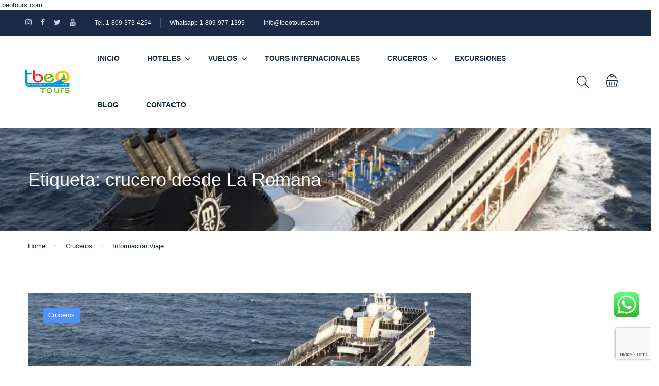

--- FILE ---
content_type: text/html; charset=UTF-8
request_url: https://tbeotours.com/tag/crucero-desde-la-romana/?currency=EUR
body_size: 30114
content:
<!DOCTYPE html><html
lang=es prefix="og: https://ogp.me/ns#"><head><meta
charset="UTF-8"><meta
name="viewport"
content="width=device-width, height=device-height, initial-scale=1, maximum-scale=2, minimum-scale=1 , user-scalable=0"><meta
name="theme-color" content="#ED8323"><meta
http-equiv="x-ua-compatible" content="IE=edge"><meta
name="traveler" content="3.2.8"><link
rel=profile href=http://gmpg.org/xfn/11><link
rel=pingback href=https://tbeotours.com/xmlrpc.php>
 <script data-cfasync=false data-pagespeed-no-defer>window.dataLayerPYS=window.dataLayerPYS||[];</script> <title>crucero desde La Romana | TBEO Tours</title><meta
name="robots" content="follow, noindex"><meta
property="og:locale" content="es_ES"><meta
property="og:type" content="article"><meta
property="og:title" content="crucero desde La Romana | TBEO Tours"><meta
property="og:url" content="https://tbeotours.com/tag/crucero-desde-la-romana/"><meta
property="og:site_name" content="TBEO Tours"><meta
property="article:publisher" content="https://www.facebook.com/TBEOTours"><meta
name="twitter:card" content="summary_large_image"><meta
name="twitter:title" content="crucero desde La Romana | TBEO Tours"><meta
name="twitter:site" content="@https://x.com/tbeotours"><meta
name="twitter:label1" content="Entradas"><meta
name="twitter:data1" content="3"> <script type=application/ld+json class=rank-math-schema-pro>{"@context":"https://schema.org","@graph":[{"@type":"Place","@id":"https://tbeotours.com/#place","address":{"@type":"PostalAddress","streetAddress":"Local B Supermercado Cumbre, Carr. Mella Km 8 1/2","addressLocality":"Lucerna","addressRegion":"Santo Domingo Este","postalCode":"11516","addressCountry":"Rep\u00fablica Dominicana"}},{"@type":"LocalBusiness","@id":"https://tbeotours.com/#organization","name":"TBEO Tours-Agencia de Viajes","url":"https://tbeotours.com","sameAs":["https://www.facebook.com/TBEOTours","https://twitter.com/https://x.com/tbeotours","https://www.instagram.com/tbeotours/","https://www.youtube.com/channel/UCBclhCVWnfb3Ps3rF4GHXKQ"],"email":"info@tbeotours.com","address":{"@type":"PostalAddress","streetAddress":"Local B Supermercado Cumbre, Carr. Mella Km 8 1/2","addressLocality":"Lucerna","addressRegion":"Santo Domingo Este","postalCode":"11516","addressCountry":"Rep\u00fablica Dominicana"},"logo":{"@type":"ImageObject","@id":"https://tbeotours.com/#logo","url":"https://tbeotours.com//wp-content/uploads/2018/01/cropped-logo-tbeo512x512.png","contentUrl":"https://tbeotours.com//wp-content/uploads/2018/01/cropped-logo-tbeo512x512.png","caption":"TBEO Tours","inLanguage":"es","width":"512","height":"512"},"openingHours":["Monday,Tuesday,Wednesday,Thursday,Friday 09:00-18:00","Saturday 08:00-12:00"],"description":"TBEO Tours es un agencia de viajes en Santo Domingo, Rep. Dominicana que ofrece servicios de reservacion en hoteles locales e internacionales, tours y paquetes internacionales, circuitos, cruceros, boletos \u00e1ereos, excursiones, seguros de viajes y traslados.","legalName":"TBEO Tours SRL","location":{"@id":"https://tbeotours.com/#place"},"image":{"@id":"https://tbeotours.com/#logo"},"telephone":"+18093734294"},{"@type":"WebSite","@id":"https://tbeotours.com/#website","url":"https://tbeotours.com","name":"TBEO Tours","publisher":{"@id":"https://tbeotours.com/#organization"},"inLanguage":"es"},{"@type":"CollectionPage","@id":"https://tbeotours.com/tag/crucero-desde-la-romana/#webpage","url":"https://tbeotours.com/tag/crucero-desde-la-romana/","name":"crucero desde La Romana | TBEO Tours","isPartOf":{"@id":"https://tbeotours.com/#website"},"inLanguage":"es"}]}</script>  <script id=pys-version-script>console.log('PixelYourSite Free version 11.1.5.2');</script> <link
rel=dns-prefetch href=//challenges.cloudflare.com><link
rel=dns-prefetch href=//api.tiles.mapbox.com><link
rel=dns-prefetch href=//cdn.jsdelivr.net><link
rel=dns-prefetch href=//fonts.googleapis.com><link
rel=dns-prefetch href=//maxst.icons8.com><link
rel=dns-prefetch href=//api.mapbox.com><link
rel=alternate type=application/rss+xml title="TBEO Tours &raquo; Feed" href=https://tbeotours.com/feed/ ><link
rel=alternate type=application/rss+xml title="TBEO Tours &raquo; Feed de los comentarios" href=https://tbeotours.com/comments/feed/ ><link
rel=alternate type=application/rss+xml title="TBEO Tours &raquo; Etiqueta crucero desde La Romana del feed" href=https://tbeotours.com/tag/crucero-desde-la-romana/feed/ ><style id=wp-img-auto-sizes-contain-inline-css>img:is([sizes=auto i],[sizes^="auto," i]){contain-intrinsic-size:3000px 1500px}</style><link
rel=stylesheet id=wpmf-bakery-style-css href='https://tbeotours-1c644.kxcdn.com/wp-content/plugins/wp-media-folder/assets/css/vc_style.css?x88797&amp;ver=6.1.9' type=text/css media=all><link
rel=stylesheet id=wpmf-bakery-display-gallery-style-css href='https://tbeotours-1c644.kxcdn.com/wp-content/plugins/wp-media-folder/assets/css/display-gallery/style-display-gallery.css?x88797&amp;ver=6.1.9' type=text/css media=all><link
rel=stylesheet id=ht_ctc_main_css-css href='https://tbeotours-1c644.kxcdn.com/wp-content/plugins/click-to-chat-for-whatsapp/new/inc/assets/css/main.css?x88797&amp;ver=4.35' type=text/css media=all><link
rel=stylesheet id=wp-block-library-css href='https://tbeotours-1c644.kxcdn.com/wp-includes/css/dist/block-library/style.min.css?x88797&amp;ver=6.9' type=text/css media=all><style id=classic-theme-styles-inline-css>/*! This file is auto-generated */
.wp-block-button__link{color:#fff;background-color:#32373c;border-radius:9999px;box-shadow:none;text-decoration:none;padding:calc(.667em + 2px) calc(1.333em + 2px);font-size:1.125em}.wp-block-file__button{background:#32373c;color:#fff;text-decoration:none}</style><link
rel=stylesheet id=wpmf-gallery-popup-style-css href='https://tbeotours-1c644.kxcdn.com/wp-content/plugins/wp-media-folder/assets/css/display-gallery/magnific-popup.css?x88797&amp;ver=0.9.9' type=text/css media=all><link
rel=stylesheet id=wpmf-gallery-style-css href='https://tbeotours-1c644.kxcdn.com/wp-content/plugins/wp-media-folder/assets/css/display-gallery/style-display-gallery.css?x88797&amp;ver=6.1.9' type=text/css media=all><link
rel=stylesheet id=wpmf-slick-style-css href='https://tbeotours-1c644.kxcdn.com/wp-content/plugins/wp-media-folder/assets/js/slick/slick.css?x88797&amp;ver=6.1.9' type=text/css media=all><link
rel=stylesheet id=wpmf-slick-theme-style-css href='https://tbeotours-1c644.kxcdn.com/wp-content/plugins/wp-media-folder/assets/js/slick/slick-theme.css?x88797&amp;ver=6.1.9' type=text/css media=all><link
rel=stylesheet id=quads-style-css-css href='https://tbeotours-1c644.kxcdn.com/wp-content/plugins/quick-adsense-reloaded/includes/gutenberg/dist/blocks.style.build.css?x88797&amp;ver=2.0.98.1' type=text/css media=all><style id=global-styles-inline-css>/*<![CDATA[*/:root{--wp--preset--aspect-ratio--square:1;--wp--preset--aspect-ratio--4-3:4/3;--wp--preset--aspect-ratio--3-4:3/4;--wp--preset--aspect-ratio--3-2:3/2;--wp--preset--aspect-ratio--2-3:2/3;--wp--preset--aspect-ratio--16-9:16/9;--wp--preset--aspect-ratio--9-16:9/16;--wp--preset--color--black:#000;--wp--preset--color--cyan-bluish-gray:#abb8c3;--wp--preset--color--white:#fff;--wp--preset--color--pale-pink:#f78da7;--wp--preset--color--vivid-red:#cf2e2e;--wp--preset--color--luminous-vivid-orange:#ff6900;--wp--preset--color--luminous-vivid-amber:#fcb900;--wp--preset--color--light-green-cyan:#7bdcb5;--wp--preset--color--vivid-green-cyan:#00d084;--wp--preset--color--pale-cyan-blue:#8ed1fc;--wp--preset--color--vivid-cyan-blue:#0693e3;--wp--preset--color--vivid-purple:#9b51e0;--wp--preset--gradient--vivid-cyan-blue-to-vivid-purple:linear-gradient(135deg,rgb(6,147,227) 0%,rgb(155,81,224) 100%);--wp--preset--gradient--light-green-cyan-to-vivid-green-cyan:linear-gradient(135deg,rgb(122,220,180) 0%,rgb(0,208,130) 100%);--wp--preset--gradient--luminous-vivid-amber-to-luminous-vivid-orange:linear-gradient(135deg,rgb(252,185,0) 0%,rgb(255,105,0) 100%);--wp--preset--gradient--luminous-vivid-orange-to-vivid-red:linear-gradient(135deg,rgb(255,105,0) 0%,rgb(207,46,46) 100%);--wp--preset--gradient--very-light-gray-to-cyan-bluish-gray:linear-gradient(135deg,rgb(238,238,238) 0%,rgb(169,184,195) 100%);--wp--preset--gradient--cool-to-warm-spectrum:linear-gradient(135deg,rgb(74,234,220) 0%,rgb(151,120,209) 20%,rgb(207,42,186) 40%,rgb(238,44,130) 60%,rgb(251,105,98) 80%,rgb(254,248,76) 100%);--wp--preset--gradient--blush-light-purple:linear-gradient(135deg,rgb(255,206,236) 0%,rgb(152,150,240) 100%);--wp--preset--gradient--blush-bordeaux:linear-gradient(135deg,rgb(254,205,165) 0%,rgb(254,45,45) 50%,rgb(107,0,62) 100%);--wp--preset--gradient--luminous-dusk:linear-gradient(135deg,rgb(255,203,112) 0%,rgb(199,81,192) 50%,rgb(65,88,208) 100%);--wp--preset--gradient--pale-ocean:linear-gradient(135deg,rgb(255,245,203) 0%,rgb(182,227,212) 50%,rgb(51,167,181) 100%);--wp--preset--gradient--electric-grass:linear-gradient(135deg,rgb(202,248,128) 0%,rgb(113,206,126) 100%);--wp--preset--gradient--midnight:linear-gradient(135deg,rgb(2,3,129) 0%,rgb(40,116,252) 100%);--wp--preset--font-size--small:13px;--wp--preset--font-size--medium:20px;--wp--preset--font-size--large:36px;--wp--preset--font-size--x-large:42px;--wp--preset--spacing--20:0.44rem;--wp--preset--spacing--30:0.67rem;--wp--preset--spacing--40:1rem;--wp--preset--spacing--50:1.5rem;--wp--preset--spacing--60:2.25rem;--wp--preset--spacing--70:3.38rem;--wp--preset--spacing--80:5.06rem;--wp--preset--shadow--natural:6px 6px 9px rgba(0, 0, 0, 0.2);--wp--preset--shadow--deep:12px 12px 50px rgba(0, 0, 0, 0.4);--wp--preset--shadow--sharp:6px 6px 0px rgba(0, 0, 0, 0.2);--wp--preset--shadow--outlined:6px 6px 0px -3px rgb(255, 255, 255), 6px 6px rgb(0, 0, 0);--wp--preset--shadow--crisp:6px 6px 0px rgb(0, 0, 0)}:where(.is-layout-flex){gap:0.5em}:where(.is-layout-grid){gap:0.5em}body .is-layout-flex{display:flex}.is-layout-flex{flex-wrap:wrap;align-items:center}.is-layout-flex>:is(*,div){margin:0}body .is-layout-grid{display:grid}.is-layout-grid>:is(*,div){margin:0}:where(.wp-block-columns.is-layout-flex){gap:2em}:where(.wp-block-columns.is-layout-grid){gap:2em}:where(.wp-block-post-template.is-layout-flex){gap:1.25em}:where(.wp-block-post-template.is-layout-grid){gap:1.25em}.has-black-color{color:var(--wp--preset--color--black) !important}.has-cyan-bluish-gray-color{color:var(--wp--preset--color--cyan-bluish-gray) !important}.has-white-color{color:var(--wp--preset--color--white) !important}.has-pale-pink-color{color:var(--wp--preset--color--pale-pink) !important}.has-vivid-red-color{color:var(--wp--preset--color--vivid-red) !important}.has-luminous-vivid-orange-color{color:var(--wp--preset--color--luminous-vivid-orange) !important}.has-luminous-vivid-amber-color{color:var(--wp--preset--color--luminous-vivid-amber) !important}.has-light-green-cyan-color{color:var(--wp--preset--color--light-green-cyan) !important}.has-vivid-green-cyan-color{color:var(--wp--preset--color--vivid-green-cyan) !important}.has-pale-cyan-blue-color{color:var(--wp--preset--color--pale-cyan-blue) !important}.has-vivid-cyan-blue-color{color:var(--wp--preset--color--vivid-cyan-blue) !important}.has-vivid-purple-color{color:var(--wp--preset--color--vivid-purple) !important}.has-black-background-color{background-color:var(--wp--preset--color--black) !important}.has-cyan-bluish-gray-background-color{background-color:var(--wp--preset--color--cyan-bluish-gray) !important}.has-white-background-color{background-color:var(--wp--preset--color--white) !important}.has-pale-pink-background-color{background-color:var(--wp--preset--color--pale-pink) !important}.has-vivid-red-background-color{background-color:var(--wp--preset--color--vivid-red) !important}.has-luminous-vivid-orange-background-color{background-color:var(--wp--preset--color--luminous-vivid-orange) !important}.has-luminous-vivid-amber-background-color{background-color:var(--wp--preset--color--luminous-vivid-amber) !important}.has-light-green-cyan-background-color{background-color:var(--wp--preset--color--light-green-cyan) !important}.has-vivid-green-cyan-background-color{background-color:var(--wp--preset--color--vivid-green-cyan) !important}.has-pale-cyan-blue-background-color{background-color:var(--wp--preset--color--pale-cyan-blue) !important}.has-vivid-cyan-blue-background-color{background-color:var(--wp--preset--color--vivid-cyan-blue) !important}.has-vivid-purple-background-color{background-color:var(--wp--preset--color--vivid-purple) !important}.has-black-border-color{border-color:var(--wp--preset--color--black) !important}.has-cyan-bluish-gray-border-color{border-color:var(--wp--preset--color--cyan-bluish-gray) !important}.has-white-border-color{border-color:var(--wp--preset--color--white) !important}.has-pale-pink-border-color{border-color:var(--wp--preset--color--pale-pink) !important}.has-vivid-red-border-color{border-color:var(--wp--preset--color--vivid-red) !important}.has-luminous-vivid-orange-border-color{border-color:var(--wp--preset--color--luminous-vivid-orange) !important}.has-luminous-vivid-amber-border-color{border-color:var(--wp--preset--color--luminous-vivid-amber) !important}.has-light-green-cyan-border-color{border-color:var(--wp--preset--color--light-green-cyan) !important}.has-vivid-green-cyan-border-color{border-color:var(--wp--preset--color--vivid-green-cyan) !important}.has-pale-cyan-blue-border-color{border-color:var(--wp--preset--color--pale-cyan-blue) !important}.has-vivid-cyan-blue-border-color{border-color:var(--wp--preset--color--vivid-cyan-blue) !important}.has-vivid-purple-border-color{border-color:var(--wp--preset--color--vivid-purple) !important}.has-vivid-cyan-blue-to-vivid-purple-gradient-background{background:var(--wp--preset--gradient--vivid-cyan-blue-to-vivid-purple) !important}.has-light-green-cyan-to-vivid-green-cyan-gradient-background{background:var(--wp--preset--gradient--light-green-cyan-to-vivid-green-cyan) !important}.has-luminous-vivid-amber-to-luminous-vivid-orange-gradient-background{background:var(--wp--preset--gradient--luminous-vivid-amber-to-luminous-vivid-orange) !important}.has-luminous-vivid-orange-to-vivid-red-gradient-background{background:var(--wp--preset--gradient--luminous-vivid-orange-to-vivid-red) !important}.has-very-light-gray-to-cyan-bluish-gray-gradient-background{background:var(--wp--preset--gradient--very-light-gray-to-cyan-bluish-gray) !important}.has-cool-to-warm-spectrum-gradient-background{background:var(--wp--preset--gradient--cool-to-warm-spectrum) !important}.has-blush-light-purple-gradient-background{background:var(--wp--preset--gradient--blush-light-purple) !important}.has-blush-bordeaux-gradient-background{background:var(--wp--preset--gradient--blush-bordeaux) !important}.has-luminous-dusk-gradient-background{background:var(--wp--preset--gradient--luminous-dusk) !important}.has-pale-ocean-gradient-background{background:var(--wp--preset--gradient--pale-ocean) !important}.has-electric-grass-gradient-background{background:var(--wp--preset--gradient--electric-grass) !important}.has-midnight-gradient-background{background:var(--wp--preset--gradient--midnight) !important}.has-small-font-size{font-size:var(--wp--preset--font-size--small) !important}.has-medium-font-size{font-size:var(--wp--preset--font-size--medium) !important}.has-large-font-size{font-size:var(--wp--preset--font-size--large) !important}.has-x-large-font-size{font-size:var(--wp--preset--font-size--x-large) !important}:where(.wp-block-post-template.is-layout-flex){gap:1.25em}:where(.wp-block-post-template.is-layout-grid){gap:1.25em}:where(.wp-block-term-template.is-layout-flex){gap:1.25em}:where(.wp-block-term-template.is-layout-grid){gap:1.25em}:where(.wp-block-columns.is-layout-flex){gap:2em}:where(.wp-block-columns.is-layout-grid){gap:2em}:root :where(.wp-block-pullquote){font-size:1.5em;line-height:1.6}/*]]>*/</style><link
rel=stylesheet id=contact-form-7-css href='https://tbeotours-1c644.kxcdn.com/wp-content/plugins/contact-form-7/includes/css/styles.css?x88797&amp;ver=6.1.4' type=text/css media=all><link
rel=stylesheet id=woocommerce-layout-css href='https://tbeotours-1c644.kxcdn.com/wp-content/plugins/woocommerce/assets/css/woocommerce-layout.css?x88797&amp;ver=10.4.3' type=text/css media=all><link
rel=stylesheet id=woocommerce-smallscreen-css href='https://tbeotours-1c644.kxcdn.com/wp-content/plugins/woocommerce/assets/css/woocommerce-smallscreen.css?x88797&amp;ver=10.4.3' type=text/css media='only screen and (max-width: 768px)'><link
rel=stylesheet id=woocommerce-general-css href='https://tbeotours-1c644.kxcdn.com/wp-content/plugins/woocommerce/assets/css/woocommerce.css?x88797&amp;ver=10.4.3' type=text/css media=all><style id=woocommerce-inline-inline-css>.woocommerce form .form-row
.required{visibility:visible}</style><link
crossorigin=anonymous rel=stylesheet id=google-font-css-css href='https://fonts.googleapis.com/css?family=Poppins%3A400%2C500%2C600&#038;ver=6.9' type=text/css media=all><link
rel=stylesheet id=bootstrap-css-css href='https://tbeotours-1c644.kxcdn.com/wp-content/themes/traveler/v2/css/bootstrap.min.css?x88797&amp;ver=6.9' type=text/css media=all><link
rel=stylesheet id=helpers-css-css href='https://tbeotours-1c644.kxcdn.com/wp-content/themes/traveler/v2/css/helpers.css?x88797&amp;ver=6.9' type=text/css media=all><link
rel=stylesheet id=font-awesome-css-css href='https://tbeotours-1c644.kxcdn.com/wp-content/themes/traveler/v2/css/font-awesome.min.css?x88797&amp;ver=6.9' type=text/css media=all><link
rel=stylesheet id=fotorama-css-css href='https://tbeotours-1c644.kxcdn.com/wp-content/themes/traveler/v2/js/fotorama/fotorama.css?x88797&amp;ver=6.9' type=text/css media=all><link
rel=stylesheet id=rangeSlider-css-css href='https://tbeotours-1c644.kxcdn.com/wp-content/themes/traveler/v2/js/ion.rangeSlider/css/ion.rangeSlider.css?x88797&amp;ver=6.9' type=text/css media=all><link
rel=stylesheet id=rangeSlider-skinHTML5-css-css href='https://tbeotours-1c644.kxcdn.com/wp-content/themes/traveler/v2/js/ion.rangeSlider/css/ion.rangeSlider.skinHTML5.css?x88797&amp;ver=6.9' type=text/css media=all><link
rel=stylesheet id=daterangepicker-css-css href='https://tbeotours-1c644.kxcdn.com/wp-content/themes/traveler/v2/js/daterangepicker/daterangepicker.css?x88797&amp;ver=6.9' type=text/css media=all><link
rel=stylesheet id=awesome-line-awesome-css-css href='https://maxst.icons8.com/vue-static/landings/line-awesome/line-awesome/1.1.0/css/line-awesome.min.css?ver=6.9' type=text/css media=all><link
rel=stylesheet id=sweetalert2-css-css href='https://tbeotours-1c644.kxcdn.com/wp-content/themes/traveler/v2/css/sweetalert2.css?x88797&amp;ver=6.9' type=text/css media=all><link
rel=stylesheet id=select2.min-css-css href='https://tbeotours-1c644.kxcdn.com/wp-content/themes/traveler/v2/css/select2.min.css?x88797&amp;ver=6.9' type=text/css media=all><link
rel=stylesheet id=flickity-css-css href='https://tbeotours-1c644.kxcdn.com/wp-content/themes/traveler/v2/css/flickity.css?x88797&amp;ver=6.9' type=text/css media=all><link
rel=stylesheet id=magnific-css-css href='https://tbeotours-1c644.kxcdn.com/wp-content/themes/traveler/v2/js/magnific-popup/magnific-popup.css?x88797&amp;ver=6.9' type=text/css media=all><link
rel=stylesheet id=owlcarousel-css-css href='https://tbeotours-1c644.kxcdn.com/wp-content/themes/traveler/v2/js/owlcarousel/assets/owl.carousel.min.css?x88797&amp;ver=6.9' type=text/css media=all><link
rel=stylesheet id=st-style-css-css href='https://tbeotours-1c644.kxcdn.com/wp-content/themes/traveler/v2/css/style.css?x88797&amp;ver=6.9' type=text/css media=all><link
rel=stylesheet id=affilate-css-css href='https://tbeotours-1c644.kxcdn.com/wp-content/themes/traveler/v2/css/affilate.css?x88797&amp;ver=6.9' type=text/css media=all><link
rel=stylesheet id=affilate-h-css-css href='https://tbeotours-1c644.kxcdn.com/wp-content/themes/traveler/v2/css/affilate-h.css?x88797&amp;ver=6.9' type=text/css media=all><link
rel=stylesheet id=search-result-css-css href='https://tbeotours-1c644.kxcdn.com/wp-content/themes/traveler/v2/css/search_result.css?x88797&amp;ver=6.9' type=text/css media=all><link
rel=stylesheet id=st-fix-safari-css-css href='https://tbeotours-1c644.kxcdn.com/wp-content/themes/traveler/v2/css/fsafari.css?x88797&amp;ver=6.9' type=text/css media=all><link
rel=stylesheet id=checkout-css-css href='https://tbeotours-1c644.kxcdn.com/wp-content/themes/traveler/v2/css/checkout.css?x88797&amp;ver=6.9' type=text/css media=all><link
rel=stylesheet id=partner-page-css-css href='https://tbeotours-1c644.kxcdn.com/wp-content/themes/traveler/v2/css/partner_page.css?x88797&amp;ver=6.9' type=text/css media=all><link
rel=stylesheet id=responsive-css-css href='https://tbeotours-1c644.kxcdn.com/wp-content/themes/traveler/v2/css/responsive.css?x88797&amp;ver=6.9' type=text/css media=all><link
rel=stylesheet id=mCustomScrollbar-css-css href='https://cdn.jsdelivr.net/jquery.mcustomscrollbar/3.1.3/jquery.mCustomScrollbar.min.css?ver=6.9' type=text/css media=all><link
rel=stylesheet id=single-tour-css href='https://tbeotours-1c644.kxcdn.com/wp-content/themes/traveler/v2/css/sin-tour.css?x88797&amp;ver=6.9' type=text/css media=all><link
rel=stylesheet id=enquire-css-css href='https://tbeotours-1c644.kxcdn.com/wp-content/themes/traveler/v2/css/enquire.css?x88797&amp;ver=6.9' type=text/css media=all><link
rel=stylesheet id=mapbox-css-css href='https://api.tiles.mapbox.com/mapbox-gl-js/v1.6.0/mapbox-gl.css?optimize=true&#038;ver=6.9' type=text/css media=all><link
rel=stylesheet id=mapbox-css-api-css href='https://api.mapbox.com/mapbox-gl-js/v1.12.0/mapbox-gl.css?ver=6.9' type=text/css media=all><link
rel=stylesheet id=mapbox-custom-css-css href='https://tbeotours-1c644.kxcdn.com/wp-content/themes/traveler/v2/css/mapbox-custom.css?x88797&amp;ver=6.9' type=text/css media=all><link
rel=stylesheet id=js_composer_front-css href='https://tbeotours-1c644.kxcdn.com/wp-content/plugins/js_composer/assets/css/js_composer.min.css?x88797&amp;ver=8.7.2' type=text/css media=all><link
rel=stylesheet id=parent-style-css href='https://tbeotours-1c644.kxcdn.com/wp-content/themes/traveler/style.css?x88797&amp;ver=6.9' type=text/css media=all><link
rel=stylesheet id=child-style-css href='https://tbeotours-1c644.kxcdn.com/wp-content/themes/traveler-childtheme/style.css?x88797&amp;ver=6.9' type=text/css media=all><link
rel=stylesheet id=st-social-main-css href='https://tbeotours-1c644.kxcdn.com/wp-content/plugins/traveler-social-login/assets/style.css?x88797&amp;ver=6.9' type=text/css media=all><link
rel=stylesheet id=elementor-widget-style-css href='https://tbeotours-1c644.kxcdn.com/wp-content/plugins/traveler-layout-essential-for-elementor/assets/css/main.css?x88797&amp;ver=6.9' type=text/css media=all> <script id=jquery-core-js-extra>var list_location={"list":"\"\""};var st_checkout_text={"without_pp":"Submit Request","with_pp":"Booking Now","validate_form":"Please fill all required fields","error_accept_term":"Please accept our terms and conditions","email_validate":"Email is not valid","adult_price":"Adult","child_price":"Child","infant_price":"Infant","adult":"Adult","child":"Child","infant":"Infant","price":"Price","origin_price":"Origin Price","text_unavailable":"Not Available: "};var st_params={"theme_url":"https://tbeotours.com/wp-content/themes/traveler","locale_fullcalendar":"es","caculator_price_single_ajax":"off","site_url":"https://tbeotours.com","load_price":"https://tbeotours.com","ajax_url":"https://tbeotours.com/wp-admin/admin-ajax.php","loading_url":"https://tbeotours.com/wp-admin/images/wpspin_light.gif","st_search_nonce":"6bab112038","facebook_enable":"on","facbook_app_id":"","booking_currency_precision":{"title":"EUR","name":"EUR","symbol":"\u20ac","rate":"1.22","booking_currency_pos":"left","currency_rtl_support":"","thousand_separator":"","decimal_separator":"","booking_currency_precision":""},"thousand_separator":{"title":"EUR","name":"EUR","symbol":"\u20ac","rate":"1.22","booking_currency_pos":"left","currency_rtl_support":"","thousand_separator":"","decimal_separator":"","booking_currency_precision":""},"decimal_separator":{"title":"EUR","name":"EUR","symbol":"\u20ac","rate":"1.22","booking_currency_pos":"left","currency_rtl_support":"","thousand_separator":"","decimal_separator":"","booking_currency_precision":""},"currency_symbol":"\u20ac","currency_position":"left","currency_rtl_support":{"title":"EUR","name":"EUR","symbol":"\u20ac","rate":"1.22","booking_currency_pos":"left","currency_rtl_support":"","thousand_separator":"","decimal_separator":"","booking_currency_precision":""},"free_text":"Free","date_format":"mm/dd/yyyy","date_format_calendar":"mm/dd/yyyy","time_format":"12h","mk_my_location":"https://tbeotours-1c644.kxcdn.com/wp-content/themes/traveler/img/my_location.png?x88797","locale":"es_ES","header_bgr":"","text_refresh":"Refresh","date_fomat":"MM/DD/YYYY","text_loading":"Loading...","text_no_more":"No More","weather_api_key":"a82498aa9918914fa4ac5ba584a7e623","no_vacancy":"No vacancies","unlimited_vacancy":"Unlimited","a_vacancy":"a vacancy","more_vacancy":"vacancies","utm":"https://shinetheme.com/utm/utm.gif","_s":"60b93a874d","mclusmap":"https://tbeotours.com/wp-content/themes/traveler/v2/images/icon_map/ico_gruop_location.svg","icon_contact_map":"https://tbeotours-1c644.kxcdn.com/wp-content/themes/traveler/v2/images/markers/ico_location_3.png?x88797","text_adult":"Adult","text_adults":"Adults","text_child":"Children","text_childs":"Childrens","text_price":"Price","text_origin_price":"Origin Price","text_unavailable":"Not Available ","text_available":"Available ","text_adult_price":"Adult Price ","text_child_price":"Child Price ","text_infant_price":"Infant Price","text_update":"Update ","token_mapbox":"pk.eyJ1IjoidGJlb21hcCIsImEiOiJjbHQ0NnEweDIyNGc3MmtubmJ1Z2NtZjcxIn0.YfybCqXrGXT0kc247x7IXQ","text_rtl_mapbox":"","st_icon_mapbox":"https://i.imgur.com/MK4NUzI.png","text_use_this_media":"Use this media","text_select_image":"Select Image","text_confirm_delete_item":"Are you sure want to delete this item?","text_process_cancel":"You cancelled the process","start_at_text":"Start at","end_at_text":"End at"};var st_timezone={"timezone_string":"America/La_Paz"};var locale_daterangepicker={"direction":"ltr","applyLabel":"Apply","cancelLabel":"Cancel","fromLabel":"From","toLabel":"To","customRangeLabel":"Custom","daysOfWeek":["Su","Mo","Tu","We","Th","Fr","Sa"],"monthNames":["January","February","March","April","May","June","July","August","September","October","November","December"],"firstDay":"1","today":"Today"};var st_list_map_params={"mk_my_location":"https://tbeotours-1c644.kxcdn.com/wp-content/themes/traveler/img/my_location.png?x88797","text_my_location":"3000 m radius","text_no_result":"No Result","cluster_0":"\u003Cdiv class='cluster cluster-1'\u003ECLUSTER_COUNT\u003C/div\u003E","cluster_20":"\u003Cdiv class='cluster cluster-2'\u003ECLUSTER_COUNT\u003C/div\u003E","cluster_50":"\u003Cdiv class='cluster cluster-3'\u003ECLUSTER_COUNT\u003C/div\u003E","cluster_m1":"https://tbeotours-1c644.kxcdn.com/wp-content/themes/traveler/img/map/m1.png?x88797","cluster_m2":"https://tbeotours-1c644.kxcdn.com/wp-content/themes/traveler/img/map/m2.png?x88797","cluster_m3":"https://tbeotours-1c644.kxcdn.com/wp-content/themes/traveler/img/map/m3.png?x88797","cluster_m4":"https://tbeotours-1c644.kxcdn.com/wp-content/themes/traveler/img/map/m4.png?x88797","cluster_m5":"https://tbeotours-1c644.kxcdn.com/wp-content/themes/traveler/img/map/m5.png?x88797","icon_full_screen":"https://tbeotours.com/wp-content/themes/traveler/v2/images/icon_map/ico_fullscreen.svg","icon_my_location":"https://tbeotours.com/wp-content/themes/traveler/v2/images/icon_map/ico_location.svg","icon_my_style":"https://tbeotours.com/wp-content/themes/traveler/v2/images/icon_map/ico_view_maps.svg","icon_zoom_out":"https://tbeotours.com/wp-content/themes/traveler/v2/images/icon_map/ico_maps_zoom-out.svg","icon_zoom_in":"https://tbeotours.com/wp-content/themes/traveler/v2/images/icon_map/ico_maps_zoom_in.svg","icon_close":"https://tbeotours.com/wp-content/themes/traveler/v2/images/icon_map/icon_close.svg"};var st_config_partner={"text_er_image_format":""};var st_hotel_localize={"booking_required_adult":"Please select adult number","booking_required_children":"Please select children number","booking_required_adult_children":"Please select Adult and  Children number","room":"Room","is_aoc_fail":"Please select the ages of children","is_not_select_date":"Please select Check-in and Check-out date","is_not_select_check_in_date":"Please select Check-in date","is_not_select_check_out_date":"Please select Check-out date","is_host_name_fail":"Please provide Host Name(s)"};var st_icon_picker={"icon_list":["fa-glass","fa-music","fa-search","fa-envelope-o","fa-heart","fa-star","fa-star-o","fa-user","fa-film","fa-th-large","fa-th","fa-th-list","fa-check","fa-remove","fa-close","fa-times","fa-search-plus","fa-search-minus","fa-power-off","fa-signal","fa-gear","fa-cog","fa-trash-o","fa-home","fa-file-o","fa-clock-o","fa-road","fa-download","fa-arrow-circle-o-down","fa-arrow-circle-o-up","fa-inbox","fa-play-circle-o","fa-rotate-right","fa-repeat","fa-refresh","fa-list-alt","fa-lock","fa-flag","fa-headphones","fa-volume-off","fa-volume-down","fa-volume-up","fa-qrcode","fa-barcode","fa-tag","fa-tags","fa-book","fa-bookmark","fa-print","fa-camera","fa-font","fa-bold","fa-italic","fa-text-height","fa-text-width","fa-align-left","fa-align-center","fa-align-right","fa-align-justify","fa-list","fa-dedent","fa-outdent","fa-indent","fa-video-camera","fa-photo","fa-image","fa-picture-o","fa-pencil","fa-map-marker","fa-adjust","fa-tint","fa-edit","fa-pencil-square-o","fa-share-square-o","fa-check-square-o","fa-arrows","fa-step-backward","fa-fast-backward","fa-backward","fa-play","fa-pause","fa-stop","fa-forward","fa-fast-forward","fa-step-forward","fa-eject","fa-chevron-left","fa-chevron-right","fa-plus-circle","fa-minus-circle","fa-times-circle","fa-check-circle","fa-question-circle","fa-info-circle","fa-crosshairs","fa-times-circle-o","fa-check-circle-o","fa-ban","fa-arrow-left","fa-arrow-right","fa-arrow-up","fa-arrow-down","fa-mail-forward","fa-share","fa-expand","fa-compress","fa-plus","fa-minus","fa-asterisk","fa-exclamation-circle","fa-gift","fa-leaf","fa-fire","fa-eye","fa-eye-slash","fa-warning","fa-exclamation-triangle","fa-plane","fa-calendar","fa-random","fa-comment","fa-magnet","fa-chevron-up","fa-chevron-down","fa-retweet","fa-shopping-cart","fa-folder","fa-folder-open","fa-arrows-v","fa-arrows-h","fa-bar-chart-o","fa-bar-chart","fa-twitter-square","fa-facebook-square","fa-camera-retro","fa-key","fa-gears","fa-cogs","fa-comments","fa-thumbs-o-up","fa-thumbs-o-down","fa-star-half","fa-heart-o","fa-sign-out","fa-linkedin-square","fa-thumb-tack","fa-external-link","fa-sign-in","fa-trophy","fa-github-square","fa-upload","fa-lemon-o","fa-phone","fa-square-o","fa-bookmark-o","fa-phone-square","fa-twitter","fa-facebook-f","fa-facebook","fa-github","fa-unlock","fa-credit-card","fa-feed","fa-rss","fa-hdd-o","fa-bullhorn","fa-bell","fa-certificate","fa-hand-o-right","fa-hand-o-left","fa-hand-o-up","fa-hand-o-down","fa-arrow-circle-left","fa-arrow-circle-right","fa-arrow-circle-up","fa-arrow-circle-down","fa-globe","fa-wrench","fa-tasks","fa-filter","fa-briefcase","fa-arrows-alt","fa-group","fa-users","fa-chain","fa-link","fa-cloud","fa-flask","fa-cut","fa-scissors","fa-copy","fa-files-o","fa-paperclip","fa-save","fa-floppy-o","fa-square","fa-navicon","fa-reorder","fa-bars","fa-list-ul","fa-list-ol","fa-strikethrough","fa-underline","fa-table","fa-magic","fa-truck","fa-pinterest","fa-pinterest-square","fa-google-plus-square","fa-google-plus","fa-money","fa-caret-down","fa-caret-up","fa-caret-left","fa-caret-right","fa-columns","fa-unsorted","fa-sort","fa-sort-down","fa-sort-desc","fa-sort-up","fa-sort-asc","fa-envelope","fa-linkedin","fa-rotate-left","fa-undo","fa-legal","fa-gavel","fa-dashboard","fa-tachometer","fa-comment-o","fa-comments-o","fa-flash","fa-bolt","fa-sitemap","fa-umbrella","fa-paste","fa-clipboard","fa-lightbulb-o","fa-exchange","fa-cloud-download","fa-cloud-upload","fa-user-md","fa-stethoscope","fa-suitcase","fa-bell-o","fa-coffee","fa-cutlery","fa-file-text-o","fa-building-o","fa-hospital-o","fa-ambulance","fa-medkit","fa-fighter-jet","fa-beer","fa-h-square","fa-plus-square","fa-angle-double-left","fa-angle-double-right","fa-angle-double-up","fa-angle-double-down","fa-angle-left","fa-angle-right","fa-angle-up","fa-angle-down","fa-desktop","fa-laptop","fa-tablet","fa-mobile-phone","fa-mobile","fa-circle-o","fa-quote-left","fa-quote-right","fa-spinner","fa-circle","fa-mail-reply","fa-reply","fa-github-alt","fa-folder-o","fa-folder-open-o","fa-smile-o","fa-frown-o","fa-meh-o","fa-gamepad","fa-keyboard-o","fa-flag-o","fa-flag-checkered","fa-terminal","fa-code","fa-mail-reply-all","fa-reply-all","fa-star-half-empty","fa-star-half-full","fa-star-half-o","fa-location-arrow","fa-crop","fa-code-fork","fa-unlink","fa-chain-broken","fa-question","fa-info","fa-exclamation","fa-superscript","fa-subscript","fa-eraser","fa-puzzle-piece","fa-microphone","fa-microphone-slash","fa-shield","fa-calendar-o","fa-fire-extinguisher","fa-rocket","fa-maxcdn","fa-chevron-circle-left","fa-chevron-circle-right","fa-chevron-circle-up","fa-chevron-circle-down","fa-html5","fa-css3","fa-anchor","fa-unlock-alt","fa-bullseye","fa-ellipsis-h","fa-ellipsis-v","fa-rss-square","fa-play-circle","fa-ticket","fa-minus-square","fa-minus-square-o","fa-level-up","fa-level-down","fa-check-square","fa-pencil-square","fa-external-link-square","fa-share-square","fa-compass","fa-toggle-down","fa-caret-square-o-down","fa-toggle-up","fa-caret-square-o-up","fa-toggle-right","fa-caret-square-o-right","fa-euro","fa-eur","fa-gbp","fa-dollar","fa-usd","fa-rupee","fa-inr","fa-cny","fa-rmb","fa-yen","fa-jpy","fa-ruble","fa-rouble","fa-rub","fa-won","fa-krw","fa-bitcoin","fa-btc","fa-file","fa-file-text","fa-sort-alpha-asc","fa-sort-alpha-desc","fa-sort-amount-asc","fa-sort-amount-desc","fa-sort-numeric-asc","fa-sort-numeric-desc","fa-thumbs-up","fa-thumbs-down","fa-youtube-square","fa-youtube","fa-xing","fa-xing-square","fa-youtube-play","fa-dropbox","fa-stack-overflow","fa-instagram","fa-flickr","fa-adn","fa-bitbucket","fa-bitbucket-square","fa-tumblr","fa-tumblr-square","fa-long-arrow-down","fa-long-arrow-up","fa-long-arrow-left","fa-long-arrow-right","fa-apple","fa-windows","fa-android","fa-linux","fa-dribbble","fa-skype","fa-foursquare","fa-trello","fa-female","fa-male","fa-gittip","fa-gratipay","fa-sun-o","fa-moon-o","fa-archive","fa-bug","fa-vk","fa-weibo","fa-renren","fa-pagelines","fa-stack-exchange","fa-arrow-circle-o-right","fa-arrow-circle-o-left","fa-toggle-left","fa-caret-square-o-left","fa-dot-circle-o","fa-wheelchair","fa-vimeo-square","fa-turkish-lira","fa-try","fa-plus-square-o","fa-space-shuttle","fa-slack","fa-envelope-square","fa-wordpress","fa-openid","fa-institution","fa-bank","fa-university","fa-mortar-board","fa-graduation-cap","fa-yahoo","fa-google","fa-reddit","fa-reddit-square","fa-stumbleupon-circle","fa-stumbleupon","fa-delicious","fa-digg","fa-pied-piper","fa-pied-piper-alt","fa-drupal","fa-joomla","fa-language","fa-fax","fa-building","fa-child","fa-paw","fa-spoon","fa-cube","fa-cubes","fa-behance","fa-behance-square","fa-steam","fa-steam-square","fa-recycle","fa-automobile","fa-car","fa-cab","fa-taxi","fa-tree","fa-spotify","fa-deviantart","fa-soundcloud","fa-database","fa-file-pdf-o","fa-file-word-o","fa-file-excel-o","fa-file-powerpoint-o","fa-file-photo-o","fa-file-picture-o","fa-file-image-o","fa-file-zip-o","fa-file-archive-o","fa-file-sound-o","fa-file-audio-o","fa-file-movie-o","fa-file-video-o","fa-file-code-o","fa-vine","fa-codepen","fa-jsfiddle","fa-life-bouy","fa-life-buoy","fa-life-saver","fa-support","fa-life-ring","fa-circle-o-notch","fa-ra","fa-rebel","fa-ge","fa-empire","fa-git-square","fa-git","fa-y-combinator-square","fa-yc-square","fa-hacker-news","fa-tencent-weibo","fa-qq","fa-wechat","fa-weixin","fa-send","fa-paper-plane","fa-send-o","fa-paper-plane-o","fa-history","fa-circle-thin","fa-header","fa-paragraph","fa-sliders","fa-share-alt","fa-share-alt-square","fa-bomb","fa-soccer-ball-o","fa-futbol-o","fa-tty","fa-binoculars","fa-plug","fa-slideshare","fa-twitch","fa-yelp","fa-newspaper-o","fa-wifi","fa-calculator","fa-paypal","fa-google-wallet","fa-cc-visa","fa-cc-mastercard","fa-cc-discover","fa-cc-amex","fa-cc-paypal","fa-cc-stripe","fa-bell-slash","fa-bell-slash-o","fa-trash","fa-copyright","fa-at","fa-eyedropper","fa-paint-brush","fa-birthday-cake","fa-area-chart","fa-pie-chart","fa-line-chart","fa-lastfm","fa-lastfm-square","fa-toggle-off","fa-toggle-on","fa-bicycle","fa-bus","fa-ioxhost","fa-angellist","fa-cc","fa-shekel","fa-sheqel","fa-ils","fa-meanpath","fa-buysellads","fa-connectdevelop","fa-dashcube","fa-forumbee","fa-leanpub","fa-sellsy","fa-shirtsinbulk","fa-simplybuilt","fa-skyatlas","fa-cart-plus","fa-cart-arrow-down","fa-diamond","fa-ship","fa-user-secret","fa-motorcycle","fa-street-view","fa-heartbeat","fa-venus","fa-mars","fa-mercury","fa-intersex","fa-transgender","fa-transgender-alt","fa-venus-double","fa-mars-double","fa-venus-mars","fa-mars-stroke","fa-mars-stroke-v","fa-mars-stroke-h","fa-neuter","fa-genderless","fa-facebook-official","fa-pinterest-p","fa-whatsapp","fa-server","fa-user-plus","fa-user-times","fa-hotel","fa-bed","fa-viacoin","fa-train","fa-subway","fa-medium","fa-yc","fa-y-combinator","fa-optin-monster","fa-opencart","fa-expeditedssl","fa-battery-4","fa-battery-full","fa-battery-3","fa-battery-three-quarters","fa-battery-2","fa-battery-half","fa-battery-1","fa-battery-quarter","fa-battery-0","fa-battery-empty","fa-mouse-pointer","fa-i-cursor","fa-object-group","fa-object-ungroup","fa-sticky-note","fa-sticky-note-o","fa-cc-jcb","fa-cc-diners-club","fa-clone","fa-balance-scale","fa-hourglass-o","fa-hourglass-1","fa-hourglass-start","fa-hourglass-2","fa-hourglass-half","fa-hourglass-3","fa-hourglass-end","fa-hourglass","fa-hand-grab-o","fa-hand-rock-o","fa-hand-stop-o","fa-hand-paper-o","fa-hand-scissors-o","fa-hand-lizard-o","fa-hand-spock-o","fa-hand-pointer-o","fa-hand-peace-o","fa-trademark","fa-registered","fa-creative-commons","fa-gg","fa-gg-circle","fa-tripadvisor","fa-odnoklassniki","fa-odnoklassniki-square","fa-get-pocket","fa-wikipedia-w","fa-safari","fa-chrome","fa-firefox","fa-opera","fa-internet-explorer","fa-tv","fa-television","fa-contao","fa-500px","fa-amazon","fa-calendar-plus-o","fa-calendar-minus-o","fa-calendar-times-o","fa-calendar-check-o","fa-industry","fa-map-pin","fa-map-signs","fa-map-o","fa-map","fa-commenting","fa-commenting-o","fa-houzz","fa-vimeo","fa-black-tie","fa-fonticons","fa-reddit-alien","fa-edge","fa-credit-card-alt","fa-codiepie","fa-modx","fa-fort-awesome","fa-usb","fa-product-hunt","fa-mixcloud","fa-scribd","fa-pause-circle","fa-pause-circle-o","fa-stop-circle","fa-stop-circle-o","fa-shopping-bag","fa-shopping-basket","fa-hashtag","fa-bluetooth","fa-bluetooth-b","fa-percent","fa-gitlab","fa-wpbeginner","fa-wpforms","fa-envira","fa-universal-access","fa-wheelchair-alt","fa-question-circle-o","fa-blind","fa-audio-description","fa-volume-control-phone","fa-braille","fa-assistive-listening-systems","fa-asl-interpreting","fa-american-sign-language-interpreting","fa-deafness","fa-hard-of-hearing","fa-deaf","fa-glide","fa-glide-g","fa-signing","fa-sign-language","fa-low-vision","fa-viadeo","fa-viadeo-square","fa-snapchat","fa-snapchat-ghost","fa-snapchat-square","flaticon-font6-fish-1","flaticon-font6-fish","flaticon-font6-fish-2","flaticon-font6-running","flaticon-font6-football","flaticon-font6-bicycle","flaticon-font6-trophy","flaticon-font6-exercise","flaticon-font4-add-square-button","flaticon-font4-adjust-contrast","flaticon-font4-align-justify","flaticon-font4-align-to-left","flaticon-font4-align-to-right","flaticon-font4-ambulance","flaticon-font4-anchor-shape","flaticon-font4-android-character-symbol","flaticon-font4-angle-arrow-down","flaticon-font4-angle-arrow-pointing-to-right","flaticon-font4-angle-pointing-to-left","flaticon-font4-apple-logo","flaticon-font4-archive-black-box","flaticon-font4-arrow-angle-pointing-down","flaticon-font4-arrow-down-on-black-circular-background","flaticon-font4-arrow-pointing-down","flaticon-font4-arrow-pointing-right-in-a-circle","flaticon-font4-arrow-pointing-to-left","flaticon-font4-arrow-pointing-to-right","flaticon-font4-arrow-up-on-a-black-circle-background","flaticon-font4-arrow-up","flaticon-font4-arrowhead-pointing-to-the-right","flaticon-font4-arrowhead-pointing-up-inside-a-square-box-outline","flaticon-font4-arrowheads-pointing-to-the-left","flaticon-font4-asterisk","flaticon-font4-ban-circle-symbol","flaticon-font4-bar-graph-on-a-rectangle","flaticon-font4-barcode","flaticon-font4-beaker","flaticon-font4-beer-jar-black-silhouette","flaticon-font4-bell-musical-tool","flaticon-font4-bitbucket-logotype-camera-lens-in-perspective","flaticon-font4-bitbucket-sign","flaticon-font4-bitcoin-logo","flaticon-font4-blank-file","flaticon-font4-bold-text-option","flaticon-font4-book","flaticon-font4-bookmark-black-shape","flaticon-font4-bookmark-white","flaticon-font4-branch-with-leaves-black-shape","flaticon-font4-briefcase","flaticon-font4-bug","flaticon-font4-building-front","flaticon-font4-bull-horn-announcer","flaticon-font4-bullseye","flaticon-font4-calendar-page-empty","flaticon-font4-calendar-with-spring-binder-and-date-blocks","flaticon-font4-camera-retro","flaticon-font4-caret-arrow-up","flaticon-font4-caret-down","flaticon-font4-center-text-alignment","flaticon-font4-certificate-shape","flaticon-font4-check-box-empty","flaticon-font4-check-mark","flaticon-font4-check-sign-in-a-rounded-black-square","flaticon-font4-check","flaticon-font4-checked-symbol","flaticon-font4-checkered-raised-flag","flaticon-font4-chevron-arrow-down","flaticon-font4-chevron-arrow-up","flaticon-font4-chevron-pointing-to-the-left","flaticon-font4-chevron-sign-down","flaticon-font4-chevron-sign-left","flaticon-font4-chevron-sign-to-right","flaticon-font4-chevron-up","flaticon-font4-circle-shape-outline","flaticon-font4-circle-with-an-arrow-pointing-to-left","flaticon-font4-circular-shape-silhouette","flaticon-font4-cloud-storage-download","flaticon-font4-cloud-storage-uploading-option","flaticon-font4-cocktail-glass","flaticon-font4-code-fork-symbol","flaticon-font4-code","flaticon-font4-coffee-cup-on-a-plate-black-silhouettes","flaticon-font4-cog-wheel-silhouette","flaticon-font4-collapse-window-option","flaticon-font4-comment-black-oval-bubble-shape","flaticon-font4-comment-white-oval-bubble","flaticon-font4-comments","flaticon-font4-compass-circular-variant","flaticon-font4-computer-tablet","flaticon-font4-copy-document","flaticon-font4-correct-symbol","flaticon-font4-couple-of-arrows-changing-places","flaticon-font4-credit-card","flaticon-font4-crop-symbol","flaticon-font4-cross-mark-on-a-black-circle-background","flaticon-font4-css-3-logo","flaticon-font4-cursor","flaticon-font4-cut","flaticon-font4-dashboard","flaticon-font4-delivery-truck-silhouette","flaticon-font4-desktop-monitor","flaticon-font4-dollar-symbol","flaticon-font4-dot-and-circle","flaticon-font4-double-angle-pointing-to-right","flaticon-font4-double-left-chevron","flaticon-font4-double-sided-eraser","flaticon-font4-double-strikethrough-option","flaticon-font4-down-arrow","flaticon-font4-download-symbol","flaticon-font4-download-to-storage-drive","flaticon-font4-dribbble-logo","flaticon-font4-dropbox-logo","flaticon-font4-earth-globe","flaticon-font4-edit-interface-sign","flaticon-font4-eject-symbol","flaticon-font4-envelope-of-white-paper","flaticon-font4-envelope","flaticon-font4-euro-currency-symbol","flaticon-font4-exchange-arrows","flaticon-font4-exclamation-sign","flaticon-font4-exclamation","flaticon-font4-external-link-square-with-an-arrow-in-right-diagonal","flaticon-font4-external-link-symbol","flaticon-font4-eye-open","flaticon-font4-eye-with-a-diagonal-line-interface-symbol-for-invisibility","flaticon-font4-facebook-logo-1","flaticon-font4-facebook-logo","flaticon-font4-facetime-button","flaticon-font4-fast-forward-arrows","flaticon-font4-female-silhouette","flaticon-font4-fighter-jet-silhouette","flaticon-font4-file","flaticon-font4-film-strip-with-two-photograms","flaticon-font4-filter-tool-black-shape","flaticon-font4-finger-of-a-hand-pointing-to-right-direction","flaticon-font4-fire-extinguisher","flaticon-font4-fire-symbol","flaticon-font4-flag-black-shape","flaticon-font4-flickr-website-logo-silhouette","flaticon-font4-fluffy-cloud-silhouette","flaticon-font4-folder-closed-black-shape","flaticon-font4-folder-white-shape","flaticon-font4-font-selection-editor","flaticon-font4-font-symbol-of-letter-a","flaticon-font4-fork-and-knife-silhouette","flaticon-font4-forward-button","flaticon-font4-four-black-squares","flaticon-font4-foursquare-button","flaticon-font4-frown","flaticon-font4-fullscreen-symbol","flaticon-font4-gamepad-console","flaticon-font4-gift-box","flaticon-font4-github-character","flaticon-font4-github-logo","flaticon-font4-github-sign","flaticon-font4-gittip-website-logo","flaticon-font4-google-plus-symbol-1","flaticon-font4-google-plus-symbol","flaticon-font4-great-britain-pound","flaticon-font4-group-profile-users","flaticon-font4-half-star-shape","flaticon-font4-hand-finger-pointing-down","flaticon-font4-hand-pointing-to-left-direction","flaticon-font4-hand-pointing-upward","flaticon-font4-hard-drive","flaticon-font4-heart-shape-outline","flaticon-font4-heart-shape-silhouette","flaticon-font4-home","flaticon-font4-horizontal-resize-option","flaticon-font4-hostpital-building","flaticon-font4-hotel-letter-h-sign-inside-a-black-rounded-square","flaticon-font4-html-5-logo","flaticon-font4-inbox","flaticon-font4-increase-size-option","flaticon-font4-indent-right","flaticon-font4-information-button","flaticon-font4-information-symbol","flaticon-font4-instagram-symbol","flaticon-font4-italicize-text","flaticon-font4-keyboard","flaticon-font4-left-arrow-1","flaticon-font4-left-arrow","flaticon-font4-left-indentation-option","flaticon-font4-legal-hammer","flaticon-font4-lemon","flaticon-font4-leter-a-inside-a-black-circle","flaticon-font4-letter-p-symbol","flaticon-font4-level-up","flaticon-font4-light-bulb","flaticon-font4-lightning-bolt-shadow","flaticon-font4-link-symbol","flaticon-font4-linkedin-letters","flaticon-font4-linkedin-sign","flaticon-font4-linux-logo","flaticon-font4-list-on-window","flaticon-font4-list-with-dots","flaticon-font4-list","flaticon-font4-listing-option","flaticon-font4-long-arrow-pointing-to-left","flaticon-font4-long-arrow-pointing-to-the-right","flaticon-font4-long-arrow-pointing-up","flaticon-font4-magic-wand","flaticon-font4-magnifying-glass","flaticon-font4-man","flaticon-font4-map-marker","flaticon-font4-maxcdn-website-logo","flaticon-font4-medical-kit","flaticon-font4-meh-face-emoticon","flaticon-font4-microphone-black-shape","flaticon-font4-microphone-off","flaticon-font4-minus-button","flaticon-font4-minus-sign-inside-a-black-circle","flaticon-font4-minus-sign-inside-a-black-rounded-square-shape","flaticon-font4-minus-sign-on-a-square-outline","flaticon-font4-minus-symbol","flaticon-font4-mobile-phone","flaticon-font4-moon-phase-outline","flaticon-font4-move-option","flaticon-font4-music-headphones","flaticon-font4-music-note-black-symbol","flaticon-font4-musical-bell-outline","flaticon-font4-nine-black-tiles","flaticon-font4-numbered-list","flaticon-font4-open-folder-outline","flaticon-font4-open-folder","flaticon-font4-open-laptop-computer","flaticon-font4-open-padlock-silhouette","flaticon-font4-open-wrench-tool-silhouette","flaticon-font4-padlock-unlock","flaticon-font4-padlock","flaticon-font4-paper-bill","flaticon-font4-paper-clip-outline","flaticon-font4-paper-push-pin","flaticon-font4-paste-from-clipboard","flaticon-font4-pause-symbol","flaticon-font4-pencil","flaticon-font4-photo-camera","flaticon-font4-picture","flaticon-font4-pinterest-logo","flaticon-font4-pinterest-sign","flaticon-font4-plane","flaticon-font4-plant-leaf-with-white-details","flaticon-font4-play-button","flaticon-font4-play-circle","flaticon-font4-play-sign","flaticon-font4-play-video-button","flaticon-font4-plus-black-symbol","flaticon-font4-plus-sign-in-a-black-circle","flaticon-font4-plus-symbol-in-a-rounded-black-square","flaticon-font4-power-button-off","flaticon-font4-printing-tool","flaticon-font4-puzzle-piece-silhouette","flaticon-font4-qr-code","flaticon-font4-question-mark-on-a-circular-black-background","flaticon-font4-question-sign","flaticon-font4-quote-left","flaticon-font4-reduced-volume","flaticon-font4-refresh-arrow","flaticon-font4-refresh-page-option","flaticon-font4-remove-button","flaticon-font4-remove-symbol","flaticon-font4-renren-social-network-of-china-logotype","flaticon-font4-reorder-option","flaticon-font4-reply-arrow","flaticon-font4-reply","flaticon-font4-resize-option","flaticon-font4-retweet-arrows-symbol","flaticon-font4-rewind-button","flaticon-font4-right-arrow-in-a-circle","flaticon-font4-right-chevron","flaticon-font4-right-quotation-mark","flaticon-font4-road-perspective","flaticon-font4-rounded-black-square-shape","flaticon-font4-rss-feed-button","flaticon-font4-rss-symbol","flaticon-font4-rupee-indian","flaticon-font4-save-file-option","flaticon-font4-screenshot","flaticon-font4-settings","flaticon-font4-share-option","flaticon-font4-share-post-symbol","flaticon-font4-share-symbol","flaticon-font4-shield","flaticon-font4-shopping-cart-black-shape","flaticon-font4-sign-in","flaticon-font4-sign-out-option","flaticon-font4-signal-bars","flaticon-font4-sitemap","flaticon-font4-skype-logo","flaticon-font4-small-rocket-ship-silhouette","flaticon-font4-smile","flaticon-font4-sort-arrows-couple-pointing-up-and-down","flaticon-font4-sort-by-alphabet","flaticon-font4-sort-by-attributes-interface-button-option","flaticon-font4-sort-by-attributes","flaticon-font4-sort-by-numeric-order","flaticon-font4-sort-by-order","flaticon-font4-sort-down","flaticon-font4-sort-reverse-alphabetical-order","flaticon-font4-sort-up","flaticon-font4-speech-bubbles-comment-option","flaticon-font4-spinner-of-dots","flaticon-font4-square-shape-shadow","flaticon-font4-stack-exchange-logo","flaticon-font4-stack-exchange-symbol","flaticon-font4-star-1","flaticon-font4-star-half-empty","flaticon-font4-star","flaticon-font4-step-backward","flaticon-font4-step-forward","flaticon-font4-stethoscope","flaticon-font4-strikethrough","flaticon-font4-suitcase-with-white-details","flaticon-font4-sun","flaticon-font4-superscript-text-formatting","flaticon-font4-table-grid","flaticon-font4-tag-black-shape","flaticon-font4-tags","flaticon-font4-tasks-list","flaticon-font4-telephone-handle-silhouette","flaticon-font4-telephone-symbol-button","flaticon-font4-terminal","flaticon-font4-text-file-1","flaticon-font4-text-file","flaticon-font4-text-height-adjustment","flaticon-font4-text-width","flaticon-font4-thin-arrowheads-pointing-down","flaticon-font4-three-small-square-shapes","flaticon-font4-thumb-down","flaticon-font4-thumbs-down-silhouette","flaticon-font4-thumbs-up-hand-symbol","flaticon-font4-thumbs-up","flaticon-font4-ticket","flaticon-font4-time","flaticon-font4-tint-drop","flaticon-font4-trash","flaticon-font4-trello-website-logo","flaticon-font4-trophy","flaticon-font4-tumblr-logo-1","flaticon-font4-tumblr-logo","flaticon-font4-turkish-lire-symbol","flaticon-font4-twitter-black-shape","flaticon-font4-twitter-sign","flaticon-font4-two-columns-layout","flaticon-font4-u-shaped-thick-magnet","flaticon-font4-umbrella-black-silhouette","flaticon-font4-underline-text-option","flaticon-font4-undo-arrow","flaticon-font4-unlink-symbol","flaticon-font4-up-arrow","flaticon-font4-up-chevron-button","flaticon-font4-upload-button","flaticon-font4-upload","flaticon-font4-user-md-symbol","flaticon-font4-user-shape","flaticon-font4-vertical-ellipsis","flaticon-font4-vertical-resizing-option","flaticon-font4-video-play-square-button","flaticon-font4-vimeo-square-logo","flaticon-font4-vintage-key-outline","flaticon-font4-vk-social-network-logo","flaticon-font4-volume-off","flaticon-font4-volume-up-interface-symbol","flaticon-font4-warning-sign-on-a-triangular-background","flaticon-font4-weibo-website-logo","flaticon-font4-wheelchair","flaticon-font4-white-flag-symbol","flaticon-font4-windows-logo-silhouette","flaticon-font4-x2-symbol-of-a-letter-and-a-number-subscript","flaticon-font4-xing-logo","flaticon-font4-xing-logotype","flaticon-font4-yen-symbol","flaticon-font4-youtube-logo-1","flaticon-font4-youtube-logo-2","flaticon-font4-youtube-logo","flaticon-font4-zoom-in","flaticon-font4-zoom-out","flaticon-font3-exit-symbol","flaticon-font3-theatre-masks","flaticon-font3-saxophon","flaticon-font3-carousel","flaticon-font3-circus-tent","flaticon-font3-brandenburg-gate","flaticon-font3-museum","flaticon-font3-arch","flaticon-font3-starfish","flaticon-font3-raw-fish"]};var st_timezone={"timezone_string":"America/La_Paz"};var pysFacebookRest={"restApiUrl":"https://tbeotours.com/wp-json/pys-facebook/v1/event","debug":""};var st_social_params=[];</script> <script src="https://tbeotours-1c644.kxcdn.com/wp-includes/js/jquery/jquery.min.js?x88797&amp;ver=3.7.1" id=jquery-core-js></script> <script src="https://tbeotours-1c644.kxcdn.com/wp-includes/js/jquery/jquery-migrate.min.js?x88797&amp;ver=3.4.1" id=jquery-migrate-js></script> <script src="https://tbeotours-1c644.kxcdn.com/wp-content/plugins/woocommerce/assets/js/jquery-blockui/jquery.blockUI.min.js?x88797&amp;ver=2.7.0-wc.10.4.3" id=wc-jquery-blockui-js data-wp-strategy=defer></script> <script id=wc-add-to-cart-js-extra>var wc_add_to_cart_params={"ajax_url":"/wp-admin/admin-ajax.php","wc_ajax_url":"/?wc-ajax=%%endpoint%%","i18n_view_cart":"Ver carrito","cart_url":"https://tbeotours.com","is_cart":"","cart_redirect_after_add":"no"};</script> <script src="https://tbeotours-1c644.kxcdn.com/wp-content/plugins/woocommerce/assets/js/frontend/add-to-cart.min.js?x88797&amp;ver=10.4.3" id=wc-add-to-cart-js data-wp-strategy=defer></script> <script src="https://tbeotours-1c644.kxcdn.com/wp-content/plugins/woocommerce/assets/js/js-cookie/js.cookie.min.js?x88797&amp;ver=2.1.4-wc.10.4.3" id=wc-js-cookie-js defer=defer data-wp-strategy=defer></script> <script id=woocommerce-js-extra>var woocommerce_params={"ajax_url":"/wp-admin/admin-ajax.php","wc_ajax_url":"/?wc-ajax=%%endpoint%%","i18n_password_show":"Mostrar contrase\u00f1a","i18n_password_hide":"Ocultar contrase\u00f1a"};</script> <script src="https://tbeotours-1c644.kxcdn.com/wp-content/plugins/woocommerce/assets/js/frontend/woocommerce.min.js?x88797&amp;ver=10.4.3" id=woocommerce-js defer=defer data-wp-strategy=defer></script> <script src="https://tbeotours-1c644.kxcdn.com/wp-content/plugins/js_composer/assets/js/vendors/woocommerce-add-to-cart.js?x88797&amp;ver=8.7.2" id=vc_woocommerce-add-to-cart-js-js></script> <script src=https://api.tiles.mapbox.com/mapbox-gl-js/v1.6.0/mapbox-gl.js id=mapbox-js-js></script> <script src="https://tbeotours-1c644.kxcdn.com/wp-content/themes/traveler/v2/js/magnific-popup/jquery.magnific-popup.min.js?x88797&amp;ver=6.9" id=magnific-js-js></script> <script src="https://tbeotours-1c644.kxcdn.com/wp-content/plugins/pixelyoursite/dist/scripts/jquery.bind-first-0.2.3.min.js?x88797&amp;ver=0.2.3" id=jquery-bind-first-js></script> <script src="https://tbeotours-1c644.kxcdn.com/wp-content/plugins/pixelyoursite/dist/scripts/js.cookie-2.1.3.min.js?x88797&amp;ver=2.1.3" id=js-cookie-pys-js></script> <script src="https://tbeotours-1c644.kxcdn.com/wp-content/plugins/pixelyoursite/dist/scripts/tld.min.js?x88797&amp;ver=2.3.1" id=js-tld-js></script> <script id=pys-js-extra>var pysOptions={"staticEvents":{"facebook":{"init_event":[{"delay":0,"type":"static","ajaxFire":false,"name":"PageView","pixelIds":["502761136549023"],"eventID":"afeb76ca-cf1e-45bf-b508-46ca20db206f","params":{"page_title":"crucero desde La Romana","post_type":"tag","post_id":284,"plugin":"PixelYourSite","user_role":"guest","event_url":"tbeotours.com/tag/crucero-desde-la-romana/"},"e_id":"init_event","ids":[],"hasTimeWindow":false,"timeWindow":0,"woo_order":"","edd_order":""}]}},"dynamicEvents":{"automatic_event_form":{"facebook":{"delay":0,"type":"dyn","name":"Form","pixelIds":["502761136549023"],"eventID":"cc2f6dde-b54d-48ca-bfd1-67ca796dd335","params":{"page_title":"crucero desde La Romana","post_type":"tag","post_id":284,"plugin":"PixelYourSite","user_role":"guest","event_url":"tbeotours.com/tag/crucero-desde-la-romana/"},"e_id":"automatic_event_form","ids":[],"hasTimeWindow":false,"timeWindow":0,"woo_order":"","edd_order":""},"ga":{"delay":0,"type":"dyn","name":"Form","trackingIds":["G-L7N3KY9CRL"],"eventID":"cc2f6dde-b54d-48ca-bfd1-67ca796dd335","params":{"page_title":"crucero desde La Romana","post_type":"tag","post_id":284,"plugin":"PixelYourSite","user_role":"guest","event_url":"tbeotours.com/tag/crucero-desde-la-romana/"},"e_id":"automatic_event_form","ids":[],"hasTimeWindow":false,"timeWindow":0,"pixelIds":[],"woo_order":"","edd_order":""}},"automatic_event_download":{"facebook":{"delay":0,"type":"dyn","name":"Download","extensions":["","doc","exe","js","pdf","ppt","tgz","zip","xls"],"pixelIds":["502761136549023"],"eventID":"f707c55d-6fc9-4bfb-bc34-d75ad7340563","params":{"page_title":"crucero desde La Romana","post_type":"tag","post_id":284,"plugin":"PixelYourSite","user_role":"guest","event_url":"tbeotours.com/tag/crucero-desde-la-romana/"},"e_id":"automatic_event_download","ids":[],"hasTimeWindow":false,"timeWindow":0,"woo_order":"","edd_order":""},"ga":{"delay":0,"type":"dyn","name":"Download","extensions":["","doc","exe","js","pdf","ppt","tgz","zip","xls"],"trackingIds":["G-L7N3KY9CRL"],"eventID":"f707c55d-6fc9-4bfb-bc34-d75ad7340563","params":{"page_title":"crucero desde La Romana","post_type":"tag","post_id":284,"plugin":"PixelYourSite","user_role":"guest","event_url":"tbeotours.com/tag/crucero-desde-la-romana/"},"e_id":"automatic_event_download","ids":[],"hasTimeWindow":false,"timeWindow":0,"pixelIds":[],"woo_order":"","edd_order":""}},"automatic_event_comment":{"facebook":{"delay":0,"type":"dyn","name":"Comment","pixelIds":["502761136549023"],"eventID":"1249f35b-08e1-4a25-b27e-3a1203928b47","params":{"page_title":"crucero desde La Romana","post_type":"tag","post_id":284,"plugin":"PixelYourSite","user_role":"guest","event_url":"tbeotours.com/tag/crucero-desde-la-romana/"},"e_id":"automatic_event_comment","ids":[],"hasTimeWindow":false,"timeWindow":0,"woo_order":"","edd_order":""},"ga":{"delay":0,"type":"dyn","name":"Comment","trackingIds":["G-L7N3KY9CRL"],"eventID":"1249f35b-08e1-4a25-b27e-3a1203928b47","params":{"page_title":"crucero desde La Romana","post_type":"tag","post_id":284,"plugin":"PixelYourSite","user_role":"guest","event_url":"tbeotours.com/tag/crucero-desde-la-romana/"},"e_id":"automatic_event_comment","ids":[],"hasTimeWindow":false,"timeWindow":0,"pixelIds":[],"woo_order":"","edd_order":""}},"automatic_event_scroll":{"facebook":{"delay":0,"type":"dyn","name":"PageScroll","scroll_percent":30,"pixelIds":["502761136549023"],"eventID":"292d1079-6157-4d04-a707-eb3dbbcdbbc4","params":{"page_title":"crucero desde La Romana","post_type":"tag","post_id":284,"plugin":"PixelYourSite","user_role":"guest","event_url":"tbeotours.com/tag/crucero-desde-la-romana/"},"e_id":"automatic_event_scroll","ids":[],"hasTimeWindow":false,"timeWindow":0,"woo_order":"","edd_order":""},"ga":{"delay":0,"type":"dyn","name":"PageScroll","scroll_percent":30,"trackingIds":["G-L7N3KY9CRL"],"eventID":"292d1079-6157-4d04-a707-eb3dbbcdbbc4","params":{"page_title":"crucero desde La Romana","post_type":"tag","post_id":284,"plugin":"PixelYourSite","user_role":"guest","event_url":"tbeotours.com/tag/crucero-desde-la-romana/"},"e_id":"automatic_event_scroll","ids":[],"hasTimeWindow":false,"timeWindow":0,"pixelIds":[],"woo_order":"","edd_order":""}},"automatic_event_time_on_page":{"facebook":{"delay":0,"type":"dyn","name":"TimeOnPage","time_on_page":30,"pixelIds":["502761136549023"],"eventID":"3b3fb842-ac9e-426f-ac22-2504721c7586","params":{"page_title":"crucero desde La Romana","post_type":"tag","post_id":284,"plugin":"PixelYourSite","user_role":"guest","event_url":"tbeotours.com/tag/crucero-desde-la-romana/"},"e_id":"automatic_event_time_on_page","ids":[],"hasTimeWindow":false,"timeWindow":0,"woo_order":"","edd_order":""},"ga":{"delay":0,"type":"dyn","name":"TimeOnPage","time_on_page":30,"trackingIds":["G-L7N3KY9CRL"],"eventID":"3b3fb842-ac9e-426f-ac22-2504721c7586","params":{"page_title":"crucero desde La Romana","post_type":"tag","post_id":284,"plugin":"PixelYourSite","user_role":"guest","event_url":"tbeotours.com/tag/crucero-desde-la-romana/"},"e_id":"automatic_event_time_on_page","ids":[],"hasTimeWindow":false,"timeWindow":0,"pixelIds":[],"woo_order":"","edd_order":""}}},"triggerEvents":[],"triggerEventTypes":[],"facebook":{"pixelIds":["502761136549023"],"advancedMatching":{"external_id":"cdadcfcafbccdbfbb"},"advancedMatchingEnabled":true,"removeMetadata":false,"wooVariableAsSimple":false,"serverApiEnabled":true,"wooCRSendFromServer":false,"send_external_id":null,"enabled_medical":false,"do_not_track_medical_param":["event_url","post_title","page_title","landing_page","content_name","categories","category_name","tags"],"meta_ldu":false},"ga":{"trackingIds":["G-L7N3KY9CRL"],"commentEventEnabled":true,"downloadEnabled":true,"formEventEnabled":true,"crossDomainEnabled":false,"crossDomainAcceptIncoming":false,"crossDomainDomains":[],"isDebugEnabled":[],"serverContainerUrls":{"G-L7N3KY9CRL":{"enable_server_container":"","server_container_url":"","transport_url":""}},"additionalConfig":{"G-L7N3KY9CRL":{"first_party_collection":true}},"disableAdvertisingFeatures":false,"disableAdvertisingPersonalization":false,"wooVariableAsSimple":true,"custom_page_view_event":false},"debug":"","siteUrl":"https://tbeotours.com","ajaxUrl":"https://tbeotours.com/wp-admin/admin-ajax.php","ajax_event":"05c3f4d1b4","enable_remove_download_url_param":"1","cookie_duration":"7","last_visit_duration":"60","enable_success_send_form":"","ajaxForServerEvent":"1","ajaxForServerStaticEvent":"1","useSendBeacon":"1","send_external_id":"1","external_id_expire":"180","track_cookie_for_subdomains":"1","google_consent_mode":"1","gdpr":{"ajax_enabled":false,"all_disabled_by_api":false,"facebook_disabled_by_api":false,"analytics_disabled_by_api":false,"google_ads_disabled_by_api":false,"pinterest_disabled_by_api":false,"bing_disabled_by_api":false,"reddit_disabled_by_api":false,"externalID_disabled_by_api":false,"facebook_prior_consent_enabled":true,"analytics_prior_consent_enabled":true,"google_ads_prior_consent_enabled":null,"pinterest_prior_consent_enabled":true,"bing_prior_consent_enabled":true,"cookiebot_integration_enabled":false,"cookiebot_facebook_consent_category":"marketing","cookiebot_analytics_consent_category":"statistics","cookiebot_tiktok_consent_category":"marketing","cookiebot_google_ads_consent_category":"marketing","cookiebot_pinterest_consent_category":"marketing","cookiebot_bing_consent_category":"marketing","consent_magic_integration_enabled":false,"real_cookie_banner_integration_enabled":false,"cookie_notice_integration_enabled":false,"cookie_law_info_integration_enabled":false,"analytics_storage":{"enabled":true,"value":"granted","filter":false},"ad_storage":{"enabled":true,"value":"granted","filter":false},"ad_user_data":{"enabled":true,"value":"granted","filter":false},"ad_personalization":{"enabled":true,"value":"granted","filter":false}},"cookie":{"disabled_all_cookie":false,"disabled_start_session_cookie":false,"disabled_advanced_form_data_cookie":false,"disabled_landing_page_cookie":false,"disabled_first_visit_cookie":false,"disabled_trafficsource_cookie":false,"disabled_utmTerms_cookie":false,"disabled_utmId_cookie":false},"tracking_analytics":{"TrafficSource":"direct","TrafficLanding":"undefined","TrafficUtms":[],"TrafficUtmsId":[]},"GATags":{"ga_datalayer_type":"default","ga_datalayer_name":"dataLayerPYS"},"woo":{"enabled":true,"enabled_save_data_to_orders":true,"addToCartOnButtonEnabled":true,"addToCartOnButtonValueEnabled":true,"addToCartOnButtonValueOption":"price","singleProductId":null,"removeFromCartSelector":"form.woocommerce-cart-form .remove","addToCartCatchMethod":"add_cart_hook","is_order_received_page":false,"containOrderId":false},"edd":{"enabled":false},"cache_bypass":"1768828713"};</script> <script src="https://tbeotours-1c644.kxcdn.com/wp-content/plugins/pixelyoursite/dist/scripts/public.js?x88797&amp;ver=11.1.5.2" id=pys-js></script> <script></script><link
rel=https://api.w.org/ href=https://tbeotours.com/wp-json/ ><link
rel=alternate title=JSON type=application/json href=https://tbeotours.com/wp-json/wp/v2/tags/284><link
rel=EditURI type=application/rsd+xml title=RSD href=https://tbeotours.com/xmlrpc.php?rsd><meta
name="generator" content="WordPress 6.9">
tbeotours.com <script>(function(w,d,s,l,i){w[l]=w[l]||[];w[l].push({'gtm.start':new Date().getTime(),event:'gtm.js'});var f=d.getElementsByTagName(s)[0],j=d.createElement(s),dl=l!='dataLayer'?'&l='+l:'';j.async=true;j.src='https://www.googletagmanager.com/gtm.js?id='+i+dl;f.parentNode.insertBefore(j,f);})(window,document,'script','dataLayer','GTM-W2CRJ4G');</script> 
<script src=//pagead2.googlesyndication.com/pagead/js/adsbygoogle.js?x88797></script><script>document.cookie='quads_browser_width='+screen.width;</script><meta
name="google-site-verification" content="ht03B84o8cuFjncqrnW9qfflUpNY9lApLu7LSIc6Mgc">
<noscript><style>.woocommerce-product-gallery{opacity:1 !important}</style></noscript><meta
name="generator" content="Elementor 3.34.1; features: additional_custom_breakpoints; settings: css_print_method-external, google_font-enabled, font_display-auto"><style>.e-con.e-parent:nth-of-type(n+4):not(.e-lazyloaded):not(.e-no-lazyload),
.e-con.e-parent:nth-of-type(n+4):not(.e-lazyloaded):not(.e-no-lazyload) *{background-image:none !important}@media screen and (max-height: 1024px){.e-con.e-parent:nth-of-type(n+3):not(.e-lazyloaded):not(.e-no-lazyload),
.e-con.e-parent:nth-of-type(n+3):not(.e-lazyloaded):not(.e-no-lazyload) *{background-image:none !important}}@media screen and (max-height: 640px){.e-con.e-parent:nth-of-type(n+2):not(.e-lazyloaded):not(.e-no-lazyload),
.e-con.e-parent:nth-of-type(n+2):not(.e-lazyloaded):not(.e-no-lazyload) *{background-image:none !important}}</style><meta
name="generator" content="Powered by WPBakery Page Builder - drag and drop page builder for WordPress."><link
rel=icon href=https://tbeotours.com//wp-content/uploads/2018/01/cropped-logo-tbeo512x512-32x32.png?x88797 sizes=32x32><link
rel=icon href=https://tbeotours.com//wp-content/uploads/2018/01/cropped-logo-tbeo512x512-192x192.png?x88797 sizes=192x192><link
rel=apple-touch-icon href=https://tbeotours.com//wp-content/uploads/2018/01/cropped-logo-tbeo512x512-180x180.png?x88797><meta
name="msapplication-TileImage" content="https://tbeotours.com//wp-content/uploads/2018/01/cropped-logo-tbeo512x512-270x270.png">
<!--[if lt IE 9]> <script src=https://oss.maxcdn.com/html5shiv/3.7.2/html5shiv.min.js></script> <script src=https://oss.maxcdn.com/respond/1.4.2/respond.min.js></script> <![endif]-->
<noscript><style>.wpb_animate_when_almost_visible{opacity:1}</style></noscript>
 <script async src="https://www.googletagmanager.com/gtag/js?id=AW-10870232680&l=dataLayerPYS"></script> <script>window.dataLayerPYS=window.dataLayerPYS||[];function gtag(){dataLayerPYS.push(arguments);}
gtag('consent','default',{analytics_storage:'denied',ad_storage:'denied',ad_user_data:'denied',ad_personalization:'denied',region:['AT','BE','BG','HR','CY','CZ','DK','EE','FI','FR','DE','GR','HU','IS','IE','IT','LV','LI','LT','LU','MT','NL','NO','PL','PT','RO','SK','SI','ES','SE','GB','CH'],wait_for_update:500,});gtag('js',new Date());gtag('set','developer_id.dOGY3NW',true);gtag("config","AW-10870232680",{"groups":"GLA","send_page_view":false});</script> <script>function handleSocialLoginResult(rs){if(rs.reload&&typeof rs.reload!=='undefined')
window.location.reload();if(rs.message)
alert(rs.message);}
function sendLoginData(data){data._s=st_params._s;data.action='traveler.socialLogin';var parent_login=jQuery(".login-regiter-popup");jQuery.ajax({data:data,type:'post',dataType:'json',url:st_params.ajax_url,beforeSend:function(){parent_login.find('.map-loading').html('<div class=st-loader></div>');parent_login.find('.map-loading').css('z-index',99);parent_login.find('.map-loading').show();},success:function(rs){handleSocialLoginResult(rs);},error:function(e){alert('Can not login. Please try again later');}})}
function startLoginWithFacebook(){FB.getLoginStatus(function(response){if(response.status==='connected'){sendLoginData({'channel':'facebook','access_token':response.authResponse.accessToken});}else{FB.login(function(response){if(response.authResponse){sendLoginData({'channel':'facebook','access_token':response.authResponse.accessToken});}else{alert('User cancelled login or did not fully authorize.');}},{scope:'email,public_profile',return_scopes:true});}});}
(function(d,s,id){var js,fjs=d.getElementsByTagName(s)[0];if(d.getElementById(id))
return;js=d.createElement(s);js.id=id;js.src="https://connect.facebook.net/en_US/sdk.js";fjs.parentNode.insertBefore(js,fjs);}(document,'script','facebook-jssdk'));window.fbAsyncInit=function(){FB.init({appId:st_params.facbook_app_id,cookie:true,xfbml:true,version:'v3.1'});};</script> </head><body
class="archive tag tag-crucero-desde-la-romana tag-284 wp-theme-traveler wp-child-theme-traveler-childtheme  st-header-1 theme-traveler woocommerce-no-js eio-default menu_style1 topbar_position_default search_enable_preload wpb-js-composer js-comp-ver-8.7.2 vc_responsive elementor-default elementor-kit-10948 currency-eur"><header
id=header><div
id=topbar><div
class=topbar-left><ul
class="st-list socials">
<li>
<a
href=https://www.instagram.com/tbeotours/ target=_blank><i
class="fa fa-instagram"></i></a><a
href=https://www.facebook.com/TBEOTours target=_blank><i
class="fa fa-facebook"></i></a><a
href=https://twitter.com/tbeotours target=_blank><i
class="fa fa fa-twitter"></i></a><a
href=https://www.youtube.com/channel/UCBclhCVWnfb3Ps3rF4GHXKQ target=_blank><i
class="fa fa-youtube"></i></a>  </li></ul><ul
class="st-list topbar-items">
<li
class="hidden-xs hidden-sm"><a
href=# target=_self>Tel. 1-809-373-4294</a></li><li
class="hidden-xs hidden-sm"><a
href=# target=_self>Whatsapp 1-809-977-1399</a></li><li
class="hidden-xs hidden-sm"><a
href=mailto:info@tbeotours.com target=_self>info@tbeotours.com</a></li></ul></div><div
class=topbar-right><ul
class="st-list socials">
<li>
</li></ul><ul
class="st-list topbar-items"></ul></div></div><div
class="header header-sticky-menu">
<a
href=# class=toggle-menu><i
class="input-icon st-border-radius field-icon fa"><svg
width=24px height=24px viewBox="0 0 24 24" version=1.1 xmlns=http://www.w3.org/2000/svg xmlns:xlink=http://www.w3.org/1999/xlink>
<defs></defs>
<g
id=Ico_off_menu stroke=none stroke-width=1 fill=none fill-rule=evenodd stroke-linecap=round stroke-linejoin=round>
<g
stroke=#1A2B48 stroke-width=1.5>
<g
id=navigation-menu-4>
<rect
id=Rectangle-path x=0.75 y=0.753 width=22.5 height=22.5 rx=1.5></rect>
<path
d="M6.75,7.503 L17.25,7.503"></path>
<path
d="M6.75,12.003 L17.25,12.003"></path>
<path
d="M6.75,16.503 L17.25,16.503"></path>
</g>
</g>
</g>
</svg></i></a><div
class=header-left>
<a
href=https://tbeotours.com/ class="logo hidden-xs">
<img
src=https://tbeotours.com//wp-content/uploads/2016/04/logo-tbeo170x90.png?x88797 alt="Agencia de Viajes Online Santo Domingo, Rep. Dominicana">
</a>
<a
href=https://tbeotours.com/ class="logo hidden-lg hidden-md hidden-sm">
<img
src=https://tbeotours.com//wp-content/uploads/2016/04/logo_tbeo_120x90.png?x88797 alt="Agencia de Viajes Online Santo Domingo, Rep. Dominicana">
</a><nav
id=st-main-menu>
<a
href=# class=back-menu><i
class="fa fa-angle-left"></i></a><ul
id=main-menu class="menu main-menu"><li
id=menu-item-7766 class="menu-item menu-item-type-post_type menu-item-object-page menu-item-home menu-item-7766 item-mega-menu"><a
class href=https://tbeotours.com/ >Inicio</a></li>
<li
id=menu-item-6707 class="menu-item menu-item-type-custom menu-item-object-custom menu-item-has-children menu-item-6707 item-mega-menu"><a
class>Hoteles</a>
<i
class='fa fa-angle-down'></i><ul
class=menu-dropdown>
<li
id=menu-item-8496 class="menu-item menu-item-type-post_type menu-item-object-page menu-item-8496 item-mega-menu"><a
class href=https://tbeotours.com/agoda-hoteles/ >Agoda Hoteles</a></li>
<li
id=menu-item-8482 class="menu-item menu-item-type-custom menu-item-object-custom menu-item-8482 item-mega-menu"><a
class href=https://booking.tbeotours.com>+Hoteles</a></li></ul>
</li>
<li
id=menu-item-6748 class="menu-item menu-item-type-custom menu-item-object-custom menu-item-has-children menu-item-6748 item-mega-menu"><a
class>Vuelos</a>
<i
class='fa fa-angle-down'></i><ul
class=menu-dropdown>
<li
id=menu-item-7925 class="menu-item menu-item-type-custom menu-item-object-custom menu-item-7925 item-mega-menu"><a
class href=https://flight.tbeotours.com/ >TBEO Vuelos</a></li>
<li
id=menu-item-9140 class="menu-item menu-item-type-custom menu-item-object-custom menu-item-9140 item-mega-menu"><a
class href="https://tp.media/r?marker=126379&#038;p=4426&#038;u=https%3A%2F%2Fwww.cheapoair.com">CheapOair</a></li></ul>
</li>
<li
id=menu-item-7737 class="menu-item menu-item-type-post_type menu-item-object-page menu-item-7737 item-mega-menu"><a
class href=https://tbeotours.com/tours-internacionales/ >Tours Internacionales</a></li>
<li
id=menu-item-12787 class="menu-item menu-item-type-taxonomy menu-item-object-category menu-item-has-children menu-item-12787 item-mega-menu"><a
class href=https://tbeotours.com/category/cruceros/ >Cruceros</a>
<i
class='fa fa-angle-down'></i><ul
class=menu-dropdown>
<li
id=menu-item-12783 class="menu-item menu-item-type-custom menu-item-object-custom menu-item-12783 item-mega-menu"><a
class href="https://www.ncl.com/ar/es/?insider=rvm1m-tbeo-tours">Norwegian Cruceros</a></li>
<li
id=menu-item-12785 class="menu-item menu-item-type-custom menu-item-object-custom menu-item-12785 item-mega-menu"><a
class href="https://www.rssc.com/?insider=rvm1m-tbeo-tours">Regent Cruceros</a></li>
<li
id=menu-item-12786 class="menu-item menu-item-type-custom menu-item-object-custom menu-item-12786 item-mega-menu"><a
class href="https://www.oceaniacruises.com?insider=rvm1m-tbeo-tours">Oceania Cruceros</a></li>
<li
id=menu-item-12796 class="menu-item menu-item-type-custom menu-item-object-custom menu-item-12796 item-mega-menu"><a
class href="https://www.silversea.com?insider=rvm1m-tbeo-tours">Silversea Cruises</a></li></ul>
</li>
<li
id=menu-item-11726 class="menu-item menu-item-type-custom menu-item-object-custom menu-item-11726 item-mega-menu"><a
class href=https://www.tbeotours.com/viator-search>Excursiones</a></li>
<li
id=menu-item-11728 class="menu-item menu-item-type-post_type menu-item-object-page menu-item-11728 item-mega-menu"><a
class href=https://tbeotours.com/blog/ >Blog</a></li>
<li
id=menu-item-7776 class="menu-item menu-item-type-post_type menu-item-object-page menu-item-7776 item-mega-menu"><a
class href=https://tbeotours.com/contacto/ >Contacto</a></li>
<li
class="topbar-item login-item">
<a
href=# class=login  data-toggle=modal
data-target=#st-login-form>Login</a>
</li><li
class="topbar-item signup-item">
<a
href=# class=signup  data-toggle=modal
data-target=#st-register-form>Sign Up</a>
</li></ul></nav></div><div
class=header-right><ul
class=st-list>
<li
class="dropdown hidden-xs hidden-sm"><form
action=https://tbeotours.com/ method=get class=header-search>
<input
type=text class=form-control name=s value></form>
</li>
<li
class="dropdown dropdown-minicart"><div
id=d-minicart class=mini-cart data-toggle=dropdown aria-haspopup=true
aria-expanded=false>
<i
class="input-icon st-border-radius field-icon fa"><svg
width=26px height=26px viewBox="0 0 24 24" version=1.1 xmlns=http://www.w3.org/2000/svg xmlns:xlink=http://www.w3.org/1999/xlink>
<defs></defs>
<g
id=ico_card stroke=none stroke-width=1 fill=none fill-rule=evenodd stroke-linecap=round stroke-linejoin=round>
<g
transform="translate(1.000000, 0.000000)" stroke=#1A2B48 stroke-width=1.5>
<g
id=shopping-basket-handle>
<path
d="M17.936,23.25 L4.064,23.25 C3.39535169,23.2378444 2.82280366,22.7675519 2.681,22.114 L0.543,13.114 C0.427046764,12.67736 0.516308028,12.2116791 0.785500181,11.8488633 C1.05469233,11.4860476 1.47449596,11.2656135 1.926,11.25 L20.074,11.25 C20.525504,11.2656135 20.9453077,11.4860476 21.2144998,11.8488633 C21.483692,12.2116791 21.5729532,12.67736 21.457,13.114 L19.319,22.114 C19.1771963,22.7675519 18.6046483,23.2378444 17.936,23.25 Z"></path>
<path
d="M6.5,14.25 L6.5,20.25"></path>
<path
d="M11,14.25 L11,20.25"></path>
<path
d="M15.5,14.25 L15.5,20.25"></path>
<path
d="M8,2.006 C5.190705,2.90246789 3.1556158,5.34590097 2.782,8.271"></path>
<path
d="M19.221,8.309 C18.8621965,5.36812943 16.822685,2.90594951 14,2.006"></path>
<rect
id=Rectangle-path x=8 y=0.75 width=6 height=3 rx=1.125></rect>
</g>
</g>
</g>
</svg></i></div><ul
class=dropdown-menu aria-labelledby=d-minicart>
<li
class=heading><h4 class="st-heading-section">Your Cart</h4>
</li>
<li><div
class="col-lg-12 cart-text-empty text-warning">Your cart is empty</div></li></ul>
</li>
<li
class="dropdown dropdown-currency hidden-xs hidden-sm">
<a
href=# data-toggle=dropdown aria-haspopup=true
aria-expanded=false>
EUR <i
class="fa fa-angle-down"></i>
</a><ul
class=dropdown-menu>
<li><a
href="/tag/crucero-desde-la-romana/?currency=USD">USD</a>
</li><li><a
href="/tag/crucero-desde-la-romana/?currency=DOP">DOP</a>
</li><li><a
href="/tag/crucero-desde-la-romana/?currency=GBP">GBP</a>
</li></ul>
</li></ul></div></div></header><div
id=st-content-wrapper class=search-result-page><div
class="banner " style="background-image: url(https://tbeotours.com//wp-content/uploads/2025/09/MSC-Opera-barco.webp) !important;"><div
class=container><div
class=banner-content><h1>
Etiqueta: <span>crucero desde La Romana</span></h1></div></div><div
id=overlay></div></div><div
class="st-breadcrumb hidden-xs "><div
class=container><ul>
<li><a
href=https://tbeotours.com>Home</a></li><li><a
href=https://tbeotours.com/category/cruceros/ >Cruceros</a></li><li><a
href=https://tbeotours.com/category/informacion-viaje/ >Información Viaje</a></li></ul></div></div><div
class=container><div
class=st-blog><div
class=row><div
class="col-sm-9 col-xs-12 "><div
class=content><div
class=blog-wrapper><div
class="article post post-12833 type-post status-publish format-standard has-post-thumbnail hentry category-cruceros category-informacion-viaje tag-crucero-desde-la-romana tag-crucero-msc-opera tag-crucero-por-el-caribe" ><div
class=header><header
class=post-header>
<a
class=hover-img href=https://tbeotours.com/crucero-msc-opera-desde-la-romana-todo-lo-que-debes-saber/ >
<img
width=870 height=500 src=https://tbeotours.com//wp-content/uploads/2025/09/MSC-Opera-barco-870x500.webp?x88797 class="attachment-870x500 size-870x500 wp-post-image" alt="Crucero MSC Opera barco" decoding=async title="Crucero MSC Opera desde La Romana: todo lo que debes saber. 2">  </a></header><div
class=cate><ul>
<li ><a
href=https://tbeotours.com/category/cruceros/ >Cruceros</a></li></ul></div></div><div
class=post-inner><h2 class="post-title"><a
class=text-darken href=https://tbeotours.com/crucero-msc-opera-desde-la-romana-todo-lo-que-debes-saber/ >Crucero MSC Opera desde La Romana: todo lo que debes saber.</a></h2><div
class=meta><ul>
<li>
<a
href=https://tbeotours.com/author/tbeotour/ >
<img
alt='Crucero MSC Opera barco' src='https://secure.gravatar.com/avatar/3bcf7f4c30e3edb70cbf6d944181b3b02f93ce7f387915155950ae057008a9f9?s=30&#038;d=mm&#038;r=g' srcset="https://secure.gravatar.com/avatar/3bcf7f4c30e3edb70cbf6d944181b3b02f93ce7f387915155950ae057008a9f9?s=60&#038;d=mm&#038;r=g 2x" class='avatar avatar-30 photo' height=30 width=30 decoding=async><span>BY</span> tbeotour </a>
</li>
<li>
septiembre 13, 2025 10:05 pm </li>
<li>
<a
href=https://tbeotours.com/crucero-msc-opera-desde-la-romana-todo-lo-que-debes-saber/#respond>no comment</a>
</li></ul></div><div
class=post-desciption>
MSC Opera: la nueva apuesta de MSC Cruises desde La Romana (octubre 2026–noviembre 2027) MSC Cruises confirmó una noticia que interesa mucho a los viajeros del Caribe: el MSC Opera será desplegado desde La Romana (República Dominicana) para operar itinerarios regulares por el sur del Caribe a partir del último trimestre de 2026. Según el [...]</div>
<a
class=btn-readmore href=https://tbeotours.com/crucero-msc-opera-desde-la-romana-todo-lo-que-debes-saber/ >Read More</a></div></div><div
class="article post post-11709 type-post status-publish format-standard has-post-thumbnail hentry category-cruceros tag-crucero-desde-la-romana tag-crucero-desde-punta-cana tag-crucero-en-republica-dominicana tag-crucero-norwegian-sky tag-crucero-por-el-caribe tag-crucero-sin-visa tag-crucero-sin-visa-desde-republica-dominicana tag-cruceros-norwegian tag-norwegian-cruises tag-vacaciones-en-crucero" ><div
class=header><header
class=post-header>
<a
class=hover-img href=https://tbeotours.com/crucero-norwegian-sky-desde-la-romana/ >
<img
width=870 height=500 src=https://tbeotours.com//wp-content/uploads/2023/05/Norwegian-Sky-barco-870x500.webp?x88797 class="attachment-870x500 size-870x500 wp-post-image" alt="Norwegian Sky Crucero" decoding=async title="Crucero Norwegian Sky desde La Romana 5">  </a></header><div
class=cate><ul>
<li ><a
href=https://tbeotours.com/category/cruceros/ >Cruceros</a></li></ul></div></div><div
class=post-inner><h2 class="post-title"><a
class=text-darken href=https://tbeotours.com/crucero-norwegian-sky-desde-la-romana/ >Crucero Norwegian Sky desde La Romana</a></h2><div
class=meta><ul>
<li>
<a
href=https://tbeotours.com/author/tbeotour/ >
<img
alt='Norwegian Sky Crucero' src='https://secure.gravatar.com/avatar/3bcf7f4c30e3edb70cbf6d944181b3b02f93ce7f387915155950ae057008a9f9?s=30&#038;d=mm&#038;r=g' srcset="https://secure.gravatar.com/avatar/3bcf7f4c30e3edb70cbf6d944181b3b02f93ce7f387915155950ae057008a9f9?s=60&#038;d=mm&#038;r=g 2x" class='avatar avatar-30 photo' height=30 width=30 decoding=async><span>BY</span> tbeotour </a>
</li>
<li>
mayo 22, 2023 2:19 pm </li>
<li>
<a
href=https://tbeotours.com/crucero-norwegian-sky-desde-la-romana/#respond>no comment</a>
</li></ul></div><div
class=post-desciption><p>Crucero por el Caribe Norwegian Sky desde La Romana Norwegian cruises, compañia de cruceros estadounidense, informó que iniciará operaciones  en República Dominicana saliendo desde el puerto de La Romana con con su barco Norwegian Sky . En su recorrido el crucero por el Caribe oriental visitará LRM, Cabo Rojo, Curazao, Aruba, Bonaire, Granada, Trinidad y [&hellip;]</p></div>
<a
class=btn-readmore href=https://tbeotours.com/crucero-norwegian-sky-desde-la-romana/ >Read More</a></div></div><div
class="article post post-10009 type-post status-publish format-standard has-post-thumbnail hentry category-cruceros tag-crucero-desde-la-romana tag-crucero-desde-punta-cana tag-crucero-en-republica-dominicana tag-crucero-por-el-caribe tag-crucero-sin-visa tag-crucero-sin-visa-desde-republica-dominicana tag-cruceros-norwegian tag-norwegian-cruises tag-norwegian-gem tag-vacaciones-en-crucero" ><div
class=header><header
class=post-header>
<a
class=hover-img href=https://tbeotours.com/crucero-norwegian-gem-desde-la-romana-sin-visa/ >
<img
width=870 height=500 src=https://tbeotours.com//wp-content/uploads/2021/04/Crucero-Norwegian-Gem-barco-870x500.jpg?x88797 class="attachment-870x500 size-870x500 wp-post-image" alt="norwegian crucero barco" decoding=async title="Crucero Norwegian Gem sin Visa desde La Romana 10">  </a></header><div
class=cate><ul>
<li ><a
href=https://tbeotours.com/category/cruceros/ >Cruceros</a></li></ul></div></div><div
class=post-inner><h2 class="post-title"><a
class=text-darken href=https://tbeotours.com/crucero-norwegian-gem-desde-la-romana-sin-visa/ >Crucero Norwegian Gem sin Visa desde La Romana</a></h2><div
class=meta><ul>
<li>
<a
href=https://tbeotours.com/author/tbeotour/ >
<img
alt='norwegian crucero barco' src='https://secure.gravatar.com/avatar/3bcf7f4c30e3edb70cbf6d944181b3b02f93ce7f387915155950ae057008a9f9?s=30&#038;d=mm&#038;r=g' srcset="https://secure.gravatar.com/avatar/3bcf7f4c30e3edb70cbf6d944181b3b02f93ce7f387915155950ae057008a9f9?s=60&#038;d=mm&#038;r=g 2x" class='avatar avatar-30 photo' height=30 width=30 decoding=async><span>BY</span> tbeotour </a>
</li>
<li>
abril 18, 2021 10:06 am </li>
<li>
<a
href=https://tbeotours.com/crucero-norwegian-gem-desde-la-romana-sin-visa/#respond>no comment</a>
</li></ul></div><div
class=post-desciption><p>Norwegian cruises, compañia de cruceros estadounidense, informó que iniciará operaciones  en República Dominicana saliendo desde el puerto de La Romana con con su barco Norwegian Gem a partir del 15 de agosto 2021. En su recorrido el crucero por el Caribe oriental visitará Bridgestone, Barbados, St. Lucía, Santa Lucía, Phillipsburg, San Martín, St. Johns, Antigua [&hellip;]</p></div>
<a
class=btn-readmore href=https://tbeotours.com/crucero-norwegian-gem-desde-la-romana-sin-visa/ >Read More</a></div></div></div><div
class=pagination></div></div></div><div
class="col-sm-3 col-xs-12"><aside
class=sidebar-right></aside></div></div></div></div></div><footer
id=main-footer class="clearfix  "><div
class=wpb-content-wrapper><div
data-vc-full-width=true data-vc-full-width-init=false class="vc_row wpb_row st bg-holder vc_custom_1542265299369 vc_row-has-fill"><div
class='container '><div
class=row><div
class="wpb_column column_container col-md-3"><div
class="vc_column-inner wpb_wrapper"><div
class="wpb_text_column wpb_content_element vc_custom_1551347396648" ><div
class=wpb_wrapper><h4>Necesita Ayuda?</h4></div></div><div
class="vc_separator wpb_content_element vc_separator_align_center vc_sep_width_40 vc_sep_pos_align_left vc_separator_no_text wpb_content_element  wpb_content_element" ><span
class="vc_sep_holder vc_sep_holder_l"><span
style=border-color:#eaeaea; class=vc_sep_line></span></span><span
class="vc_sep_holder vc_sep_holder_r"><span
style=border-color:#eaeaea; class=vc_sep_line></span></span></div><div
class="wpb_text_column wpb_content_element vc_custom_1649412114712" ><div
class=wpb_wrapper><p>Llámanos</p><h4>Tel. 1-809-373-4294</h4><h5></h5></div></div><div
class="wpb_text_column wpb_content_element vc_custom_1650273189318" ><div
class=wpb_wrapper><p>Escríbenos</p><h4>info@tbeotours.com</h4></div></div><div
class="wpb_text_column wpb_content_element vc_custom_1551307203065" ><div
class=wpb_wrapper><p>Síguenos</p><p><a
href=#><img
decoding=async class="alignnone wp-image-7794 size-full" src=https://travelhotel.wpengine.com/wp-content/uploads/2018/12/ico_facebook_footer.png alt="ico facebook footer" width=21 height=25 title="Crucero MSC Opera desde La Romana: todo lo que debes saber. 15"></a><a
href=#><img
decoding=async class="alignnone wp-image-7795 size-full" src=https://travelhotel.wpengine.com/wp-content/uploads/2018/12/ico_twitter_footer.png alt="ico twitter footer" width=32 height=24 title="Crucero MSC Opera desde La Romana: todo lo que debes saber. 16"></a><a
href=#><img
decoding=async class="alignnone wp-image-7796 size-full" src=https://travelhotel.wpengine.com/wp-content/uploads/2018/12/ico_instagram_footer.png alt="ico instagram footer" width=24 height=22 title="Crucero MSC Opera desde La Romana: todo lo que debes saber. 17"></a></p></div></div></div></div><div
class="wpb_column column_container col-md-3"><div
class="vc_column-inner wpb_wrapper"><div
class="wpb_text_column wpb_content_element vc_custom_1551347363575" ><div
class=wpb_wrapper><h4>Nosotros</h4></div></div><div
class="vc_separator wpb_content_element vc_separator_align_center vc_sep_width_40 vc_sep_pos_align_left vc_separator_no_text wpb_content_element  wpb_content_element" ><span
class="vc_sep_holder vc_sep_holder_l"><span
style=border-color:#eaeaea; class=vc_sep_line></span></span><span
class="vc_sep_holder vc_sep_holder_r"><span
style=border-color:#eaeaea; class=vc_sep_line></span></span></div><div
class="wpb_raw_code wpb_raw_html wpb_content_element" ><div
class=wpb_wrapper>
<br>
<br><ul
class=footerlist>
<li><a
href=nosotros>Nosotros</a></li>
<li><a
href=politicas-de-uso-privacidad>Polí­ticas de Uso & Privacidad</a></li>
<li><a
href=proteccion-de-datos>Polí­ticas Protección de Datos</a></li>
<li><a
href=forma-de-pago>Forma de Pago</a></li>
<li><a
href=https://www.tbeotours.com//politicas-de-cancelacion-y-no-show>Políticas de Cancelación & No Show</a></li>
<li><a
href=https://www.tbeotours.com/cookies_notice>Políticas Cookies</a></li>
<li><a
href=#>Tips de Viajes</a></li>
<li><a
href=#>TBEO Nature</a></li></ul></div></div></div></div><div
class="wpb_column column_container col-md-3"><div
class="vc_column-inner wpb_wrapper"><div
class="wpb_text_column wpb_content_element vc_custom_1551347434083" ><div
class=wpb_wrapper><h4>Especialistas de Viajes</h4></div></div><div
class="vc_separator wpb_content_element vc_separator_align_center vc_sep_width_40 vc_sep_pos_align_left vc_separator_no_text wpb_content_element  wpb_content_element" ><span
class="vc_sep_holder vc_sep_holder_l"><span
style=border-color:#eaeaea; class=vc_sep_line></span></span><span
class="vc_sep_holder vc_sep_holder_r"><span
style=border-color:#eaeaea; class=vc_sep_line></span></span></div><div
class="wpb_raw_code wpb_raw_html wpb_content_element" ><div
class=wpb_wrapper>
<br>
<br><ul
class=footerlist>
<li><a
href=#>Grupos</a></li>
<li><a
href=#>Vacaciones Disney </a></li>
<li><a
href=#>Vacaciones Orlando</a></li>
<li><a
href=#>Bodas</a></li>
<li><a
href=#>Seguros de Viaje</a></li>
<li><a
href=https://www.tbeotours.com/tour-europa/ >Circuitos</a></li></ul></div></div></div></div><div
class="wpb_column column_container col-md-3"><div
class="vc_column-inner wpb_wrapper"><div
class="wpb_text_column wpb_content_element vc_custom_1551347457238" ><div
class=wpb_wrapper></div></div><div
class="vc_separator wpb_content_element vc_separator_align_center vc_sep_width_40 vc_sep_pos_align_left vc_separator_no_text wpb_content_element  wpb_content_element" ><span
class="vc_sep_holder vc_sep_holder_l"><span
style=border-color:#eaeaea; class=vc_sep_line></span></span><span
class="vc_sep_holder vc_sep_holder_r"><span
style=border-color:#eaeaea; class=vc_sep_line></span></span></div><div
class="form-group ">
<label
class="block f14 c-grey font-normal">Currencies</label>
<select
name=currency class=" f14 select2-currencies"><option
value=USD
data-target="/tag/crucero-desde-la-romana/?currency=USD">USD</option><option
value=DOP
data-target="/tag/crucero-desde-la-romana/?currency=DOP">DOP</option><option
selected=selected                        value=EUR
data-target="/tag/crucero-desde-la-romana/?currency=EUR">EUR</option><option
value=GBP
data-target="/tag/crucero-desde-la-romana/?currency=GBP">GBP</option>
</select></div></div></div></div></div></div><div
class="vc_row-full-width vc_clearfix"></div><div
class="vc_row wpb_row st bg-holder"><div
class='container '><div
class=row><div
class="wpb_column column_container col-md-12"><div
class="vc_column-inner wpb_wrapper"><div
class="wpb_raw_code wpb_raw_html wpb_content_element" ><div
class=wpb_wrapper><p
style=text-align:center;>
<a
href=https://www.tbeotours.com/ >Inicio</a> |
<a
href=https://www.tbeotours.com/ >Hoteles</a> |
<a
href=https://www.tbeotours.com/search-result-activity/ >Excursiones</a> |
<a
href="https://www.ncl.com/ar/es/?insider=rvm1m-tbeo-tours" target=_blank rel=noopener>Cruceros</a> |
<a
href=https://www.tbeotours.com/search-result-tours>Paquetes</a> |
<a
href=#>Ofertas</a> |
<a
href=https://www.tbeotours.com/blog/ >Blog</a> |
<a
href=https://www.tbeotours.com/contacto/ >Contacto</a> |
<a
href=https://www.tbeotours.com/sitemap_index.xml>Sitemap</a> |
<a
href=User-login>Registrarse</a>
</br>
<a
href=https://rnt.mitur.gob.do/ target=_blank rel=noopener>RUT: AV-AVMI-3201-03201</a>
</br><img
loading=lazy decoding=async src=https://tbeotours-1c644.kxcdn.com/wp-content/uploads/2023/11/iata_accredited_-agentx575.png alt=iata_accredited_agent_logo width=260 height=70 title="Crucero MSC Opera desde La Romana: todo lo que debes saber. 18"></div></div></div></div></div></div></div></div></footer><div
class="container main-footer-sub"><div
class="st-flex space-between"><div
class="left mt20"><div
class=f14>
Copyright © 2026 by <a
href=https://tbeotours.com/
class=st-link>TBEO Tours</a></div></div><div
class="right mt20">
<img
src=https://tbeotours.com//wp-content/uploads/2016/04/paymethod_4-2-256x40.png?x88797 alt="credit card"
class="img-responsive st_1768828712"></div></div></div><div
class="modal fade login-regiter-popup" id=st-login-form tabindex=-1 role=dialog><div
class=modal-dialog role=document style="max-width: 450px;"><div
class="modal-content relative"><div
class=loader-wrapper><div
class=st-loader></div></div><div
class=modal-header>
<button
type=button class=close data-dismiss=modal aria-label=Close>
<i
class="input-icon st-border-radius field-icon fa"><svg
width=24px height=24px viewBox="0 0 24 24" version=1.1 xmlns=http://www.w3.org/2000/svg xmlns:xlink=http://www.w3.org/1999/xlink>
<defs></defs>
<g
id=Ico_close stroke=none stroke-width=1 fill=none fill-rule=evenodd stroke-linecap=round stroke-linejoin=round>
<g
stroke=#1A2B48 stroke-width=1.5>
<g
id=close>
<path
d="M0.75,23.249 L23.25,0.749"></path>
<path
d="M23.25,23.249 L0.75,0.749"></path>
</g>
</g>
</g>
</svg></i>  </button><div
class=modal-title>Log In</div></div><div
class="modal-body relative"><div
class=map-loading style=display:none></div><form
action=# class=form method=post>
<input
type=hidden name=st_theme_style value=modern>
<input
type=hidden name=action value=st_login_popup>
<input
type=hidden name=post_id value=12833><div
class=form-group>
<input
type=text class=form-control name=username autocomplete=off
placeholder="Email or Username">
<i
class="input-icon st-border-radius field-icon fa"><svg
width=18px viewBox="0 0 24 19" version=1.1 xmlns=http://www.w3.org/2000/svg xmlns:xlink=http://www.w3.org/1999/xlink>
<defs></defs>
<g
stroke=none stroke-width=1 fill=none fill-rule=evenodd stroke-linecap=round stroke-linejoin=round>
<g
transform="translate(-912.000000, -220.000000)" stroke=#A0A9B2>
<g
transform="translate(466.000000, 80.000000)">
<g
transform="translate(30.000000, 119.000000)">
<g
transform="translate(416.000000, 22.000000)">
<g
id=ico_email_login_form>
<rect
id=Rectangle-path x=0.5 y=0.0101176471 width=23 height=16.9411765 rx=2></rect>
<polyline
points="22.911 0.626352941 12 10.0689412 1.089 0.626352941"></polyline>
</g>
</g>
</g>
</g>
</g>
</g>
</svg></i></div><div
class="form-group field-password ic-view">
<input
type=password class=form-control name=password autocomplete=off
placeholder=Password>
<i
class="input-icon st-border-radius field-icon fa"><svg
width=16px viewBox="0 0 18 24" version=1.1 xmlns=http://www.w3.org/2000/svg xmlns:xlink=http://www.w3.org/1999/xlink>
<defs></defs>
<g
stroke=none stroke-width=1 fill=none fill-rule=evenodd stroke-linecap=round stroke-linejoin=round>
<g
transform="translate(-918.000000, -307.000000)" stroke=#A0A9B2>
<g
transform="translate(466.000000, 80.000000)">
<g
transform="translate(30.000000, 209.000000)">
<g
transform="translate(422.000000, 18.000000)">
<g
id=ico_pass_login_form>
<path
d="M3.5,6 C3.5,2.96243388 5.96243388,0.5 9,0.5 C12.0375661,0.5 14.5,2.96243388 14.5,6 L14.5,9.5"></path>
<path
d="M17.5,11.5 C17.5,10.3954305 16.6045695,9.5 15.5,9.5 L2.5,9.5 C1.3954305,9.5 0.5,10.3954305 0.5,11.5 L0.5,21.5 C0.5,22.6045695 1.3954305,23.5 2.5,23.5 L15.5,23.5 C16.6045695,23.5 17.5,22.6045695 17.5,21.5 L17.5,11.5 Z"></path>
<circle
cx=9 cy=16.5 r=1.25></circle>
</g>
</g>
</g>
</g>
</g>
</g>
</svg></i></div><div
class=form-group>
<input
type=submit name=submit class=form-submit
value="Log In"></div><div
class="message-wrapper mt20"></div><div
class="mt20 st-flex space-between st-icheck"><div
class=st-icheck-item>
<label
for=remember-me class=c-grey>
<input
type=checkbox name=remember id=remember-me
value=1> Remember me <span
class="checkmark fcheckbox"></span>
</label></div>
<a
href=# class="st-link open-loss-password"
data-toggle=modal>Forgot Password?</a></div><div
class="mt20 c-grey font-medium f14 text-center">
Do not have an account? <a
href=#
class="st-link open-signup"
data-toggle=modal>Sign Up</a></div><div
class="form-group captcha_box">
<input
type=hidden id=st_captcha_login name=st_captcha_login></div> <script src="https://www.google.com/recaptcha/api.js?render=6LdQ4fsUAAAAAOi1Y9yU4py-jx36gCN703stk9y1"></script> <script>grecaptcha.ready(function(){grecaptcha.execute('6LdQ4fsUAAAAAOi1Y9yU4py-jx36gCN703stk9y1',{action:'st_login'}).then(function(token){var recaptchaResponse=document.getElementById('st_captcha_login');recaptchaResponse.value=token;});});</script> </form></div></div></div></div><div
class="modal fade login-regiter-popup" id=st-register-form tabindex=-1 role=dialog><div
class=modal-dialog role=document style="max-width: 520px;"><div
class="modal-content relative"><div
class=loader-wrapper><div
class=st-loader></div></div><div
class=modal-header>
<button
type=button class=close data-dismiss=modal aria-label=Close>
<i
class="input-icon st-border-radius field-icon fa"><svg
width=24px height=24px viewBox="0 0 24 24" version=1.1 xmlns=http://www.w3.org/2000/svg xmlns:xlink=http://www.w3.org/1999/xlink>
<defs></defs>
<g
id=Ico_close stroke=none stroke-width=1 fill=none fill-rule=evenodd stroke-linecap=round stroke-linejoin=round>
<g
stroke=#1A2B48 stroke-width=1.5>
<g
id=close>
<path
d="M0.75,23.249 L23.25,0.749"></path>
<path
d="M23.25,23.249 L0.75,0.749"></path>
</g>
</g>
</g>
</svg></i>  </button><div
class=modal-title>Sign Up</div></div><div
class=modal-body><div
class=map-loading style=display:none></div><form
action=# class=form method=post>
<input
type=hidden name=st_theme_style value=modern>
<input
type=hidden name=action value=st_registration_popup>
<input
type=hidden name=post_id value=12833><div
class=form-group>
<input
type=text class=form-control name=username autocomplete=off
placeholder="Username *">
<i
class="input-icon st-border-radius field-icon fa"><svg
width=20px viewBox="0 0 24 24" version=1.1 xmlns=http://www.w3.org/2000/svg xmlns:xlink=http://www.w3.org/1999/xlink>
<defs></defs>
<g
stroke=none stroke-width=1 fill=none fill-rule=evenodd stroke-linecap=round stroke-linejoin=round>
<g
transform="translate(-912.000000, -207.000000)" stroke=#A0A9B2>
<g
transform="translate(466.000000, 80.000000)">
<g
transform="translate(30.000000, 109.000000)">
<g
id=ico_username_form_signup transform="translate(416.000000, 18.000000)">
<g
id=Light>
<circle
cx=12 cy=12 r=11.5></circle>
<path
d="M8.338,6.592 C10.3777315,8.7056567 13.5128387,9.33602311 16.211,8.175"></path>
<circle
cx=12 cy=8.75 r=4.25></circle>
<path
d="M18.317,18.5 C17.1617209,16.0575309 14.7019114,14.4999182 12,14.4999182 C9.29808863,14.4999182 6.83827906,16.0575309 5.683,18.5"></path>
</g>
</g>
</g>
</g>
</g>
</g>
</svg></i></div><div
class=form-group>
<input
type=text class=form-control name=fullname autocomplete=off
placeholder="Full Name">
<i
class="input-icon st-border-radius field-icon fa"><svg
width=20px viewBox="0 0 23 25" version=1.1 xmlns=http://www.w3.org/2000/svg xmlns:xlink=http://www.w3.org/1999/xlink>
<defs></defs>
<g
stroke=none stroke-width=1 fill=none fill-rule=evenodd stroke-linecap=round stroke-linejoin=round>
<g
transform="translate(-914.000000, -295.000000)" stroke=#A0A9B2>
<g
transform="translate(466.000000, 80.000000)">
<g
transform="translate(30.000000, 199.000000)">
<g
transform="translate(418.000000, 17.000000)">
<g
id=ico_fullname_signup>
<path
d="M14.5,23.5 L14.5,20.5 L15.5,20.5 C17.1568542,20.5 18.5,19.1568542 18.5,17.5 L18.5,14.5 L21.313,14.5 C21.4719994,14.4989403 21.6210158,14.4223193 21.7143842,14.2936169 C21.8077526,14.1649146 21.8343404,13.9994766 21.786,13.848 C19.912,8.048 18.555,1.813 12.366,0.681 C9.63567371,0.151893606 6.80836955,0.784892205 4.56430871,2.42770265 C2.32024786,4.07051309 0.862578016,6.57441697 0.542,9.337 C0.21983037,12.7556062 1.72416582,16.0907612 4.5,18.112 L4.5,23.5"></path>
<path
d="M7.5,8 C7.49875423,6.44186837 8.69053402,5.14214837 10.2429354,5.00863533 C11.7953368,4.87512228 13.1915367,5.95226513 13.4563532,7.48772858 C13.7211696,9.02319203 12.7664402,10.5057921 11.259,10.9 C10.8242888,10.9952282 10.5108832,11.3751137 10.5,11.82 L10.5,13.5"></path>
<path
d="M10.5,15.5 C10.6380712,15.5 10.75,15.6119288 10.75,15.75 C10.75,15.8880712 10.6380712,16 10.5,16 C10.3619288,16 10.25,15.8880712 10.25,15.75 C10.25,15.6119288 10.3619288,15.5 10.5,15.5"></path>
</g>
</g>
</g>
</g>
</g>
</g>
</svg></i></div><div
class=form-group>
<input
type=email class=form-control name=email autocomplete=off
placeholder="Email *">
<i
class="input-icon st-border-radius field-icon fa"><svg
width=18px viewBox="0 0 24 19" version=1.1 xmlns=http://www.w3.org/2000/svg xmlns:xlink=http://www.w3.org/1999/xlink>
<defs></defs>
<g
stroke=none stroke-width=1 fill=none fill-rule=evenodd stroke-linecap=round stroke-linejoin=round>
<g
transform="translate(-912.000000, -220.000000)" stroke=#A0A9B2>
<g
transform="translate(466.000000, 80.000000)">
<g
transform="translate(30.000000, 119.000000)">
<g
transform="translate(416.000000, 22.000000)">
<g
id=ico_email_login_form>
<rect
id=Rectangle-path x=0.5 y=0.0101176471 width=23 height=16.9411765 rx=2></rect>
<polyline
points="22.911 0.626352941 12 10.0689412 1.089 0.626352941"></polyline>
</g>
</g>
</g>
</g>
</g>
</g>
</svg></i></div><div
class="form-group field-password ic-view">
<input
type=password class=form-control name=password autocomplete=off
placeholder="Password *">
<i
class="input-icon st-border-radius field-icon fa"><svg
width=16px viewBox="0 0 18 24" version=1.1 xmlns=http://www.w3.org/2000/svg xmlns:xlink=http://www.w3.org/1999/xlink>
<defs></defs>
<g
stroke=none stroke-width=1 fill=none fill-rule=evenodd stroke-linecap=round stroke-linejoin=round>
<g
transform="translate(-918.000000, -307.000000)" stroke=#A0A9B2>
<g
transform="translate(466.000000, 80.000000)">
<g
transform="translate(30.000000, 209.000000)">
<g
transform="translate(422.000000, 18.000000)">
<g
id=ico_pass_login_form>
<path
d="M3.5,6 C3.5,2.96243388 5.96243388,0.5 9,0.5 C12.0375661,0.5 14.5,2.96243388 14.5,6 L14.5,9.5"></path>
<path
d="M17.5,11.5 C17.5,10.3954305 16.6045695,9.5 15.5,9.5 L2.5,9.5 C1.3954305,9.5 0.5,10.3954305 0.5,11.5 L0.5,21.5 C0.5,22.6045695 1.3954305,23.5 2.5,23.5 L15.5,23.5 C16.6045695,23.5 17.5,22.6045695 17.5,21.5 L17.5,11.5 Z"></path>
<circle
cx=9 cy=16.5 r=1.25></circle>
</g>
</g>
</g>
</g>
</g>
</g>
</svg></i></div>
<input
type=hidden name=register_as value=normal><div
class="form-group st-icheck-item">
<label
for=term>
<input
id=term type=checkbox name=term
class=mr5> I have read and accept the <a
class=st-link href=https://tbeotours.com/crucero-msc-opera-desde-la-romana-todo-lo-que-debes-saber/ >Terms and Privacy Policy</a>  <span
class="checkmark fcheckbox"></span>
</label></div><div
class=form-group>
<input
type=submit name=submit class=form-submit
value="Sign Up"></div><div
class="message-wrapper mt20"></div><div
class="mt20 c-grey f14 text-center">
Already have an account? <a
href=# class="st-link open-login"
data-toggle=modal>Log In</a></div><div
class="form-group captcha_box">
<input
type=hidden id=st_captcha_register name=st_captcha_register></div> <script src="https://www.google.com/recaptcha/api.js?render=6LdQ4fsUAAAAAOi1Y9yU4py-jx36gCN703stk9y1"></script> <script>grecaptcha.ready(function(){grecaptcha.execute('6LdQ4fsUAAAAAOi1Y9yU4py-jx36gCN703stk9y1',{action:'st_register'}).then(function(token){var recaptchaResponse=document.getElementById('st_captcha_register');recaptchaResponse.value=token;});});</script> </form></div></div></div></div><div
class="modal fade" id=st-forgot-form tabindex=-1 role=dialog><div
class=modal-dialog role=document style="max-width: 450px;"><div
class=modal-content><div
class=loader-wrapper><div
class=st-loader></div></div><div
class=modal-header>
<button
type=button class=close data-dismiss=modal aria-label=Close>
<i
class="input-icon st-border-radius field-icon fa"><svg
width=24px height=24px viewBox="0 0 24 24" version=1.1 xmlns=http://www.w3.org/2000/svg xmlns:xlink=http://www.w3.org/1999/xlink>
<defs></defs>
<g
id=Ico_close stroke=none stroke-width=1 fill=none fill-rule=evenodd stroke-linecap=round stroke-linejoin=round>
<g
stroke=#1A2B48 stroke-width=1.5>
<g
id=close>
<path
d="M0.75,23.249 L23.25,0.749"></path>
<path
d="M23.25,23.249 L0.75,0.749"></path>
</g>
</g>
</g>
</svg></i>  </button><div
class=modal-title>Reset Password</div></div><div
class=modal-body><form
action=# class=form method=post>
<input
type=hidden name=st_theme_style value=modern>
<input
type=hidden name=action value=st_reset_password><p
class="c-grey f14">
Enter the e-mail address associated with the account. <br>
We'll e-mail a link to reset your password.</p><div
class=form-group>
<input
type=email class=form-control name=email
placeholder=Email>
<i
class="input-icon st-border-radius field-icon fa"><svg
width=24px height=24px viewBox="0 0 24 19" version=1.1 xmlns=http://www.w3.org/2000/svg xmlns:xlink=http://www.w3.org/1999/xlink>
<defs></defs>
<g
stroke=none stroke-width=1 fill=none fill-rule=evenodd stroke-linecap=round stroke-linejoin=round>
<g
transform="translate(-912.000000, -220.000000)" stroke=#A0A9B2>
<g
transform="translate(466.000000, 80.000000)">
<g
transform="translate(30.000000, 119.000000)">
<g
transform="translate(416.000000, 22.000000)">
<g
id=ico_email_login_form>
<rect
id=Rectangle-path x=0.5 y=0.0101176471 width=23 height=16.9411765 rx=2></rect>
<polyline
points="22.911 0.626352941 12 10.0689412 1.089 0.626352941"></polyline>
</g>
</g>
</g>
</g>
</g>
</g>
</svg></i></div><div
class=form-group>
<input
type=submit name=submit class=form-submit
value="Send Reset Link"></div><div
class="message-wrapper mt20"></div><div
class="text-center mt20">
<a
href=# class="st-link font-medium open-login"
data-toggle=modal>Back to Log In</a></div></form></div></div></div></div> <script type=speculationrules>{"prefetch":[{"source":"document","where":{"and":[{"href_matches":"/*"},{"not":{"href_matches":["/wp-*.php","/wp-admin/*","//wp-content/uploads/*","/wp-content/*","/wp-content/plugins/*","/wp-content/themes/traveler-childtheme/*","/wp-content/themes/traveler/*","/*\\?(.+)"]}},{"not":{"selector_matches":"a[rel~=\"nofollow\"]"}},{"not":{"selector_matches":".no-prefetch, .no-prefetch a"}}]},"eagerness":"conservative"}]}</script> <noscript><iframe
src="https://www.googletagmanager.com/ns.html?id=GTM-W2CRJ4G" height=0 width=0></iframe></noscript><style>.vc_custom_1542265299369{background-color:#fff !important}.vc_custom_1551347396648{margin-bottom:20px !important}.vc_custom_1649412114712{border-left-width:3px !important;padding-left:20px !important;border-left-color:#5191fa !important;border-left-style:solid !important}.vc_custom_1650273189318{border-left-width:3px !important;padding-left:20px !important;border-left-color:#5191fa !important;border-left-style:solid !important}.vc_custom_1551307203065{margin-bottom:15px !important;border-left-width:3px !important;padding-left:20px !important;border-left-color:#5191fa !important;border-left-style:solid !important}.vc_custom_1551347363575{margin-bottom:20px !important}.vc_custom_1551347434083{margin-bottom:20px !important}.vc_custom_1551347457238{margin-bottom:20px !important}.st_1768828712{height:40px}</style><style id=ht-ctc-entry-animations>/*<![CDATA[*/.ht_ctc_entry_animation{animation-duration:0.4s;animation-fill-mode:both;animation-delay:0s;animation-iteration-count:1}@keyframes
ht_ctc_anim_corner{0%{opacity:0;transform:scale(0)}100%{opacity:1;transform:scale(1)}}.ht_ctc_an_entry_corner{animation-name:ht_ctc_anim_corner;animation-timing-function:cubic-bezier(0.25, 1, 0.5, 1);transform-origin:bottom var(--side, right)}/*]]>*/</style><div
class="ht-ctc ht-ctc-chat ctc-analytics ctc_wp_desktop style-2  ht_ctc_entry_animation ht_ctc_an_entry_corner " id=ht-ctc-chat
style="display: none;  position: fixed; bottom: 95px; right: 24px;"   ><div
class="ht_ctc_style ht_ctc_chat_style"><div
style="display: flex; justify-content: center; align-items: center;  " class="ctc-analytics ctc_s_2"><p
class="ctc-analytics ctc_cta ctc_cta_stick ht-ctc-cta  ht-ctc-cta-hover " style="padding: 0px 16px; line-height: 1.6; font-size: 15px; background-color: #25D366; color: #ffffff; border-radius:10px; margin:0 10px;  display: none; order: 0; ">Chatea con nosotros</p>
<svg
style="pointer-events:none; display:block; height:50px; width:50px;" width=50px height=50px viewBox="0 0 1024 1024">
<defs>
<path
id=htwasqicona-chat d="M1023.941 765.153c0 5.606-.171 17.766-.508 27.159-.824 22.982-2.646 52.639-5.401 66.151-4.141 20.306-10.392 39.472-18.542 55.425-9.643 18.871-21.943 35.775-36.559 50.364-14.584 14.56-31.472 26.812-50.315 36.416-16.036 8.172-35.322 14.426-55.744 18.549-13.378 2.701-42.812 4.488-65.648 5.3-9.402.336-21.564.505-27.15.505l-504.226-.081c-5.607 0-17.765-.172-27.158-.509-22.983-.824-52.639-2.646-66.152-5.4-20.306-4.142-39.473-10.392-55.425-18.542-18.872-9.644-35.775-21.944-50.364-36.56-14.56-14.584-26.812-31.471-36.415-50.314-8.174-16.037-14.428-35.323-18.551-55.744-2.7-13.378-4.487-42.812-5.3-65.649-.334-9.401-.503-21.563-.503-27.148l.08-504.228c0-5.607.171-17.766.508-27.159.825-22.983 2.646-52.639 5.401-66.151 4.141-20.306 10.391-39.473 18.542-55.426C34.154 93.24 46.455 76.336 61.07 61.747c14.584-14.559 31.472-26.812 50.315-36.416 16.037-8.172 35.324-14.426 55.745-18.549 13.377-2.701 42.812-4.488 65.648-5.3 9.402-.335 21.565-.504 27.149-.504l504.227.081c5.608 0 17.766.171 27.159.508 22.983.825 52.638 2.646 66.152 5.401 20.305 4.141 39.472 10.391 55.425 18.542 18.871 9.643 35.774 21.944 50.363 36.559 14.559 14.584 26.812 31.471 36.415 50.315 8.174 16.037 14.428 35.323 18.551 55.744 2.7 13.378 4.486 42.812 5.3 65.649.335 9.402.504 21.564.504 27.15l-.082 504.226z"/>
</defs>
<linearGradient
id="htwasqiconb-chat" gradientUnits="userSpaceOnUse" x1="512.001" y1=".978" x2="512.001" y2="1025.023">
<stop
offset=0 stop-color=#61fd7d />
<stop
offset=1 stop-color=#2bb826 />
</linearGradient>
<use
xlink:href=#htwasqicona-chat overflow=visible style="fill: url(#htwasqiconb-chat)" fill=url(#htwasqiconb-chat) />
<g>
<path
style="fill: #FFFFFF;" fill=#FFF d="M783.302 243.246c-69.329-69.387-161.529-107.619-259.763-107.658-202.402 0-367.133 164.668-367.214 367.072-.026 64.699 16.883 127.854 49.017 183.522l-52.096 190.229 194.665-51.047c53.636 29.244 114.022 44.656 175.482 44.682h.151c202.382 0 367.128-164.688 367.21-367.094.039-98.087-38.121-190.319-107.452-259.706zM523.544 808.047h-.125c-54.767-.021-108.483-14.729-155.344-42.529l-11.146-6.612-115.517 30.293 30.834-112.592-7.259-11.544c-30.552-48.579-46.688-104.729-46.664-162.379.066-168.229 136.985-305.096 305.339-305.096 81.521.031 158.154 31.811 215.779 89.482s89.342 134.332 89.312 215.859c-.066 168.243-136.984 305.118-305.209 305.118zm167.415-228.515c-9.177-4.591-54.286-26.782-62.697-29.843-8.41-3.062-14.526-4.592-20.645 4.592-6.115 9.182-23.699 29.843-29.053 35.964-5.352 6.122-10.704 6.888-19.879 2.296-9.176-4.591-38.74-14.277-73.786-45.526-27.275-24.319-45.691-54.359-51.043-63.543-5.352-9.183-.569-14.146 4.024-18.72 4.127-4.109 9.175-10.713 13.763-16.069 4.587-5.355 6.117-9.183 9.175-15.304 3.059-6.122 1.529-11.479-.765-16.07-2.293-4.591-20.644-49.739-28.29-68.104-7.447-17.886-15.013-15.466-20.645-15.747-5.346-.266-11.469-.322-17.585-.322s-16.057 2.295-24.467 11.478-32.113 31.374-32.113 76.521c0 45.147 32.877 88.764 37.465 94.885 4.588 6.122 64.699 98.771 156.741 138.502 21.892 9.45 38.982 15.094 52.308 19.322 21.98 6.979 41.982 5.995 57.793 3.634 17.628-2.633 54.284-22.189 61.932-43.615 7.646-21.427 7.646-39.791 5.352-43.617-2.294-3.826-8.41-6.122-17.585-10.714z"/>
</g>
</svg></div></div></div>
<span
class=ht_ctc_chat_data data-settings="{&quot;number&quot;:&quot;18093734294&quot;,&quot;pre_filled&quot;:&quot;&quot;,&quot;dis_m&quot;:&quot;show&quot;,&quot;dis_d&quot;:&quot;show&quot;,&quot;css&quot;:&quot;cursor: pointer; z-index: 99999999;&quot;,&quot;pos_d&quot;:&quot;position: fixed; bottom: 95px; right: 24px;&quot;,&quot;pos_m&quot;:&quot;position: fixed; bottom: 95px; right: 24px;&quot;,&quot;side_d&quot;:&quot;right&quot;,&quot;side_m&quot;:&quot;right&quot;,&quot;schedule&quot;:&quot;no&quot;,&quot;se&quot;:150,&quot;ani&quot;:&quot;no-animation&quot;,&quot;url_target_d&quot;:&quot;_blank&quot;,&quot;ga&quot;:&quot;yes&quot;,&quot;gtm&quot;:&quot;1&quot;,&quot;fb&quot;:&quot;yes&quot;,&quot;webhook_format&quot;:&quot;json&quot;,&quot;g_init&quot;:&quot;default&quot;,&quot;g_an_event_name&quot;:&quot;chat: {number}&quot;,&quot;gtm_event_name&quot;:&quot;Click to Chat&quot;,&quot;pixel_event_name&quot;:&quot;Click to Chat by HoliThemes&quot;}" data-rest=16dc1e3623></span><div
id=pys_ajax_events></div> <script>var node=document.getElementsByClassName('woocommerce-message')[0];if(node&&document.getElementById('pys_late_event')){var messageText=node.textContent.trim();if(!messageText){node.style.display='none';}}</script> <script>const lazyloadRunObserver=()=>{const lazyloadBackgrounds=document.querySelectorAll(`.e-con.e-parent:not(.e-lazyloaded)`);const lazyloadBackgroundObserver=new IntersectionObserver((entries)=>{entries.forEach((entry)=>{if(entry.isIntersecting){let lazyloadBackground=entry.target;if(lazyloadBackground){lazyloadBackground.classList.add('e-lazyloaded');}
lazyloadBackgroundObserver.unobserve(entry.target);}});},{rootMargin:'200px 0px 200px 0px'});lazyloadBackgrounds.forEach((lazyloadBackground)=>{lazyloadBackgroundObserver.observe(lazyloadBackground);});};const events=['DOMContentLoaded','elementor/lazyload/observe',];events.forEach((event)=>{document.addEventListener(event,lazyloadRunObserver);});</script> <script type=text/html id=wpb-modifications>window.wpbCustomElement=1;</script><noscript><img
height=1 width=1 style="display: none;" src="https://www.facebook.com/tr?id=502761136549023&ev=PageView&noscript=1&cd%5Bpage_title%5D=crucero+desde+La+Romana&cd%5Bpost_type%5D=tag&cd%5Bpost_id%5D=284&cd%5Bplugin%5D=PixelYourSite&cd%5Buser_role%5D=guest&cd%5Bevent_url%5D=tbeotours.com%2Ftag%2Fcrucero-desde-la-romana%2F" alt></noscript> <script>(function(){var c=document.body.className;c=c.replace(/woocommerce-no-js/,'woocommerce-js');document.body.className=c;})();</script> <link
rel=stylesheet id=wc-blocks-style-css href='https://tbeotours-1c644.kxcdn.com/wp-content/plugins/woocommerce/assets/client/blocks/wc-blocks.css?x88797&amp;ver=wc-10.4.3' type=text/css media=all><link
rel=stylesheet id=woocommerce-currency-switcher-css href='https://tbeotours-1c644.kxcdn.com/wp-content/plugins/woocommerce-currency-switcher/css/front.css?x88797&amp;ver=1.4.4' type=text/css media=all> <script id=ht_ctc_app_js-js-extra>var ht_ctc_chat_var={"number":"18093734294","pre_filled":"","dis_m":"show","dis_d":"show","css":"cursor: pointer; z-index: 99999999;","pos_d":"position: fixed; bottom: 95px; right: 24px;","pos_m":"position: fixed; bottom: 95px; right: 24px;","side_d":"right","side_m":"right","schedule":"no","se":"150","ani":"no-animation","url_target_d":"_blank","ga":"yes","gtm":"1","fb":"yes","webhook_format":"json","g_init":"default","g_an_event_name":"chat: {number}","gtm_event_name":"Click to Chat","pixel_event_name":"Click to Chat by HoliThemes"};var ht_ctc_variables={"g_an_event_name":"chat: {number}","gtm_event_name":"Click to Chat","pixel_event_type":"trackCustom","pixel_event_name":"Click to Chat by HoliThemes","g_an_params":["g_an_param_1","g_an_param_2","g_an_param_3"],"g_an_param_1":{"key":"number","value":"{number}"},"g_an_param_2":{"key":"title","value":"{title}"},"g_an_param_3":{"key":"url","value":"{url}"},"pixel_params":["pixel_param_1","pixel_param_2","pixel_param_3","pixel_param_4"],"pixel_param_1":{"key":"Category","value":"Click to Chat for WhatsApp"},"pixel_param_2":{"key":"ID","value":"{number}"},"pixel_param_3":{"key":"Title","value":"{title}"},"pixel_param_4":{"key":"URL","value":"{url}"},"gtm_params":["gtm_param_1","gtm_param_2","gtm_param_3","gtm_param_4","gtm_param_5"],"gtm_param_1":{"key":"type","value":"chat"},"gtm_param_2":{"key":"number","value":"{number}"},"gtm_param_3":{"key":"title","value":"{title}"},"gtm_param_4":{"key":"url","value":"{url}"},"gtm_param_5":{"key":"ref","value":"dataLayer push"}};</script> <script src="https://tbeotours-1c644.kxcdn.com/wp-content/plugins/click-to-chat-for-whatsapp/new/inc/assets/js/app.js?x88797&amp;ver=4.35" id=ht_ctc_app_js-js defer=defer data-wp-strategy=defer></script> <script src="https://tbeotours-1c644.kxcdn.com/wp-includes/js/imagesloaded.min.js?x88797&amp;ver=5.0.0" id=imagesloaded-js></script> <script src="https://tbeotours-1c644.kxcdn.com/wp-includes/js/masonry.min.js?x88797&amp;ver=4.2.2" id=masonry-js></script> <script src="https://tbeotours-1c644.kxcdn.com/wp-includes/js/jquery/jquery.masonry.min.js?x88797&amp;ver=3.1.2b" id=jquery-masonry-js></script> <script src="https://tbeotours-1c644.kxcdn.com/wp-includes/js/dist/hooks.min.js?x88797&amp;ver=dd5603f07f9220ed27f1" id=wp-hooks-js></script> <script src="https://tbeotours-1c644.kxcdn.com/wp-includes/js/dist/i18n.min.js?x88797&amp;ver=c26c3dc7bed366793375" id=wp-i18n-js></script> <script id=wp-i18n-js-after>wp.i18n.setLocaleData({'text direction\u0004ltr':['ltr']});</script> <script src="https://tbeotours-1c644.kxcdn.com/wp-content/plugins/contact-form-7/includes/swv/js/index.js?x88797&amp;ver=6.1.4" id=swv-js></script> <script id=contact-form-7-js-translations>(function(domain,translations){var localeData=translations.locale_data[domain]||translations.locale_data.messages;localeData[""].domain=domain;wp.i18n.setLocaleData(localeData,domain);})("contact-form-7",{"translation-revision-date":"2025-12-01 15:45:40+0000","generator":"GlotPress\/4.0.3","domain":"messages","locale_data":{"messages":{"":{"domain":"messages","plural-forms":"nplurals=2; plural=n != 1;","lang":"es"},"This contact form is placed in the wrong place.":["Este formulario de contacto est\u00e1 situado en el lugar incorrecto."],"Error:":["Error:"]}},"comment":{"reference":"includes\/js\/index.js"}});</script> <script id=contact-form-7-js-before>var wpcf7={"api":{"root":"https:\/\/tbeotours.com\/wp-json\/","namespace":"contact-form-7\/v1"},"cached":1};</script> <script src="https://tbeotours-1c644.kxcdn.com/wp-content/plugins/contact-form-7/includes/js/index.js?x88797&amp;ver=6.1.4" id=contact-form-7-js></script> <script src=https://challenges.cloudflare.com/turnstile/v0/api.js id=cloudflare-turnstile-js data-wp-strategy=async></script> <script id=cloudflare-turnstile-js-after>document.addEventListener('wpcf7submit',e=>turnstile.reset());</script> <script src=https://tbeotours-1c644.kxcdn.com/wp-content/themes/traveler/v2/js/mapbox-custom.js?x88797 id=mapbox-custom-js></script> <script src=https://tbeotours-1c644.kxcdn.com/wp-content/themes/traveler/v2/js/bootstrap.min.js?x88797 id=bootstrap-js-js></script> <script src=https://tbeotours-1c644.kxcdn.com/wp-content/themes/traveler/v2/js/jquery.matchHeight.js?x88797 id=match-height-js-js></script> <script src=https://tbeotours-1c644.kxcdn.com/wp-content/themes/traveler/v2/js/fotorama/fotorama.js?x88797 id=fotorama-js-js></script> <script src=https://tbeotours-1c644.kxcdn.com/wp-content/themes/traveler/v2/js/ion.rangeSlider/js/ion-rangeSlider/ion.rangeSlider.js?x88797 id=ion-rangeslider-js-js></script> <script src=https://tbeotours-1c644.kxcdn.com/wp-content/themes/traveler/v2/js/moment.min.js?x88797 id=moment-js-js></script> <script src=https://tbeotours-1c644.kxcdn.com/wp-content/themes/traveler/v2/js/daterangepicker/daterangepicker.js?x88797 id=daterangepicker-js-js></script> <script src=https://tbeotours-1c644.kxcdn.com/wp-content/themes/traveler/v2/js/jquery.nicescroll.min.js?x88797 id=nicescroll-js-js></script> <script src=https://tbeotours-1c644.kxcdn.com/wp-content/themes/traveler/v2/js/sweetalert2.min.js?x88797 id=sweetalert2.min-js-js></script> <script src=https://tbeotours-1c644.kxcdn.com/wp-content/themes/traveler/v2/js/markerclusterer.js?x88797 id=markerclusterer-js-js></script> <script src=https://tbeotours-1c644.kxcdn.com/wp-content/themes/traveler/v2/js/select2.full.min.js?x88797 id=select2.full.min-js-js></script> <script src=https://tbeotours-1c644.kxcdn.com/wp-content/themes/traveler/v2/js/mapbox/custom.js?x88797 id=custom-mapboxjs-js></script> <script src=https://tbeotours-1c644.kxcdn.com/wp-content/themes/traveler/v2/js/send-message-owner.js?x88797 id=send-message-owner-js-js></script> <script src=https://tbeotours-1c644.kxcdn.com/wp-content/themes/traveler/v2/js/flickity.pkgd.min.js?x88797 id=flickity.pkgd.min-js-js></script> <script src=https://tbeotours-1c644.kxcdn.com/wp-content/themes/traveler/v2/js/owlcarousel/owl.carousel.min.js?x88797 id=owlcarousel-js-js></script> <script src=https://tbeotours-1c644.kxcdn.com/wp-content/themes/traveler/v2/js/jquery.mb.YTPlayer.min.js?x88797 id=mb-YTPlayer-js></script> <script src=https://cdn.jsdelivr.net/jquery.mcustomscrollbar/3.1.3/jquery.mCustomScrollbar.concat.min.js id=mCustomScrollbar-js></script> <script src=https://tbeotours-1c644.kxcdn.com/wp-content/themes/traveler/v2/js/car-tranfer.js?x88797 id=car-tranfer-js-js></script> <script src=https://tbeotours-1c644.kxcdn.com/wp-content/themes/traveler/v2/js/custom.js?x88797 id=custom-js-js></script> <script src=https://tbeotours-1c644.kxcdn.com/wp-content/themes/traveler/v2/js/sin-tour.js?x88797 id=sin-tour-js-js></script> <script src=https://tbeotours-1c644.kxcdn.com/wp-content/themes/traveler/js/sticky.js?x88797 id=jquery-sticky-js></script> <script src="https://tbeotours-1c644.kxcdn.com/wp-content/plugins/woocommerce/assets/js/sourcebuster/sourcebuster.min.js?x88797&amp;ver=10.4.3" id=sourcebuster-js-js></script> <script id=wc-order-attribution-js-extra>var wc_order_attribution={"params":{"lifetime":1.0e-5,"session":30,"base64":false,"ajaxurl":"https://tbeotours.com/wp-admin/admin-ajax.php","prefix":"wc_order_attribution_","allowTracking":true},"fields":{"source_type":"current.typ","referrer":"current_add.rf","utm_campaign":"current.cmp","utm_source":"current.src","utm_medium":"current.mdm","utm_content":"current.cnt","utm_id":"current.id","utm_term":"current.trm","utm_source_platform":"current.plt","utm_creative_format":"current.fmt","utm_marketing_tactic":"current.tct","session_entry":"current_add.ep","session_start_time":"current_add.fd","session_pages":"session.pgs","session_count":"udata.vst","user_agent":"udata.uag"}};</script> <script src="https://tbeotours-1c644.kxcdn.com/wp-content/plugins/woocommerce/assets/js/frontend/order-attribution.min.js?x88797&amp;ver=10.4.3" id=wc-order-attribution-js></script> <script src="https://www.google.com/recaptcha/api.js?render=6Lefuj8aAAAAAMsWI-ofg0p1Lrf8GDwy9TnvbFJo&amp;ver=3.0" id=google-recaptcha-js></script> <script src="https://tbeotours-1c644.kxcdn.com/wp-includes/js/dist/vendor/wp-polyfill.min.js?x88797&amp;ver=3.15.0" id=wp-polyfill-js></script> <script id=wpcf7-recaptcha-js-before>var wpcf7_recaptcha={"sitekey":"6Lefuj8aAAAAAMsWI-ofg0p1Lrf8GDwy9TnvbFJo","actions":{"homepage":"homepage","contactform":"contactform"}};</script> <script src="https://tbeotours-1c644.kxcdn.com/wp-content/plugins/contact-form-7/modules/recaptcha/index.js?x88797&amp;ver=6.1.4" id=wpcf7-recaptcha-js></script> <script src="https://tbeotours-1c644.kxcdn.com/wp-content/plugins/traveler-social-login/assets/main.js?x88797&amp;ver=6.9" id=st-social-main-js></script> <script src="https://tbeotours-1c644.kxcdn.com/wp-content/plugins/traveler-layout-essential-for-elementor/assets/js/st-library-slider.js?x88797&amp;ver=6.9" id=st-library-slider-js></script> <script src="https://tbeotours-1c644.kxcdn.com/wp-content/plugins/traveler-layout-essential-for-elementor/assets/js/st-custom.js?x88797&amp;ver=6.9" id=st-custom-js></script> <script src="https://tbeotours-1c644.kxcdn.com/wp-content/plugins/quick-adsense-reloaded/assets/js/ads.js?x88797&amp;ver=2.0.98.1" id=quads-ads-js></script> <script src="https://tbeotours-1c644.kxcdn.com/wp-includes/js/jquery/ui/core.min.js?x88797&amp;ver=1.13.3" id=jquery-ui-core-js></script> <script src="https://tbeotours-1c644.kxcdn.com/wp-includes/js/jquery/ui/mouse.min.js?x88797&amp;ver=1.13.3" id=jquery-ui-mouse-js></script> <script src="https://tbeotours-1c644.kxcdn.com/wp-includes/js/jquery/ui/slider.min.js?x88797&amp;ver=1.13.3" id=jquery-ui-slider-js></script> <script src="https://tbeotours-1c644.kxcdn.com/wp-content/plugins/woocommerce/assets/js/jquery-ui-touch-punch/jquery-ui-touch-punch.min.js?x88797&amp;ver=10.4.3" id=wc-jquery-ui-touchpunch-js></script> <script src="https://tbeotours-1c644.kxcdn.com/wp-content/plugins/woocommerce-currency-switcher/js/price-slider_33.js?x88797&amp;ver=1.4.4" id=wc-price-slider_33-js></script> <script src="https://tbeotours-1c644.kxcdn.com/wp-content/plugins/woocommerce-currency-switcher/js/real-active-filters.js?x88797&amp;ver=1.4.4" id=woocs-real-active-filters-js></script> <script src="https://tbeotours-1c644.kxcdn.com/wp-content/plugins/woocommerce-currency-switcher/js/real-price-filter-frontend.js?x88797&amp;ver=1.4.4" id=woocs-price-filter-frontend-js></script> <script src="https://tbeotours-1c644.kxcdn.com/wp-content/plugins/woocommerce-currency-switcher/js/jquery.ddslick.min.js?x88797&amp;ver=1.4.4" id=jquery.ddslick.min-js></script> <script id=woocommerce-currency-switcher-js-before>/*<![CDATA[*/var woocs_is_mobile=0;var woocs_special_ajax_mode=0;var woocs_drop_down_view="ddslick";var woocs_current_currency={"name":"EUR","rate":0.86,"symbol":"&euro;","position":"left_space","is_etalon":0,"description":"European Euro","hide_cents":0,"hide_on_front":0,"flag":""};var woocs_default_currency={"name":"USD","rate":1,"symbol":"&#36;","position":"right","is_etalon":1,"description":"USA dollar","hide_cents":0,"hide_on_front":0,"flag":""};var woocs_redraw_cart=1;var woocs_array_of_get='{}';woocs_array_of_get='{"currency":"EUR"}';woocs_array_no_cents='["JPY","TWD"]';var woocs_ajaxurl="https://tbeotours.com/wp-admin/admin-ajax.php";var woocs_lang_loading="cargando";var woocs_shop_is_cached=0;/*]]>*/</script> <script src="https://tbeotours-1c644.kxcdn.com/wp-content/plugins/woocommerce-currency-switcher/js/front.js?x88797&amp;ver=1.4.4" id=woocommerce-currency-switcher-js></script> <script src="https://tbeotours-1c644.kxcdn.com/wp-content/plugins/js_composer/assets/js/dist/js_composer_front.min.js?x88797&amp;ver=8.7.2" id=wpb_composer_front_js-js></script> <script></script></body></html>

--- FILE ---
content_type: text/html; charset=utf-8
request_url: https://www.google.com/recaptcha/api2/anchor?ar=1&k=6Lefuj8aAAAAAMsWI-ofg0p1Lrf8GDwy9TnvbFJo&co=aHR0cHM6Ly90YmVvdG91cnMuY29tOjQ0Mw..&hl=en&v=PoyoqOPhxBO7pBk68S4YbpHZ&size=invisible&anchor-ms=20000&execute-ms=30000&cb=hive7kzij7ea
body_size: 48537
content:
<!DOCTYPE HTML><html dir="ltr" lang="en"><head><meta http-equiv="Content-Type" content="text/html; charset=UTF-8">
<meta http-equiv="X-UA-Compatible" content="IE=edge">
<title>reCAPTCHA</title>
<style type="text/css">
/* cyrillic-ext */
@font-face {
  font-family: 'Roboto';
  font-style: normal;
  font-weight: 400;
  font-stretch: 100%;
  src: url(//fonts.gstatic.com/s/roboto/v48/KFO7CnqEu92Fr1ME7kSn66aGLdTylUAMa3GUBHMdazTgWw.woff2) format('woff2');
  unicode-range: U+0460-052F, U+1C80-1C8A, U+20B4, U+2DE0-2DFF, U+A640-A69F, U+FE2E-FE2F;
}
/* cyrillic */
@font-face {
  font-family: 'Roboto';
  font-style: normal;
  font-weight: 400;
  font-stretch: 100%;
  src: url(//fonts.gstatic.com/s/roboto/v48/KFO7CnqEu92Fr1ME7kSn66aGLdTylUAMa3iUBHMdazTgWw.woff2) format('woff2');
  unicode-range: U+0301, U+0400-045F, U+0490-0491, U+04B0-04B1, U+2116;
}
/* greek-ext */
@font-face {
  font-family: 'Roboto';
  font-style: normal;
  font-weight: 400;
  font-stretch: 100%;
  src: url(//fonts.gstatic.com/s/roboto/v48/KFO7CnqEu92Fr1ME7kSn66aGLdTylUAMa3CUBHMdazTgWw.woff2) format('woff2');
  unicode-range: U+1F00-1FFF;
}
/* greek */
@font-face {
  font-family: 'Roboto';
  font-style: normal;
  font-weight: 400;
  font-stretch: 100%;
  src: url(//fonts.gstatic.com/s/roboto/v48/KFO7CnqEu92Fr1ME7kSn66aGLdTylUAMa3-UBHMdazTgWw.woff2) format('woff2');
  unicode-range: U+0370-0377, U+037A-037F, U+0384-038A, U+038C, U+038E-03A1, U+03A3-03FF;
}
/* math */
@font-face {
  font-family: 'Roboto';
  font-style: normal;
  font-weight: 400;
  font-stretch: 100%;
  src: url(//fonts.gstatic.com/s/roboto/v48/KFO7CnqEu92Fr1ME7kSn66aGLdTylUAMawCUBHMdazTgWw.woff2) format('woff2');
  unicode-range: U+0302-0303, U+0305, U+0307-0308, U+0310, U+0312, U+0315, U+031A, U+0326-0327, U+032C, U+032F-0330, U+0332-0333, U+0338, U+033A, U+0346, U+034D, U+0391-03A1, U+03A3-03A9, U+03B1-03C9, U+03D1, U+03D5-03D6, U+03F0-03F1, U+03F4-03F5, U+2016-2017, U+2034-2038, U+203C, U+2040, U+2043, U+2047, U+2050, U+2057, U+205F, U+2070-2071, U+2074-208E, U+2090-209C, U+20D0-20DC, U+20E1, U+20E5-20EF, U+2100-2112, U+2114-2115, U+2117-2121, U+2123-214F, U+2190, U+2192, U+2194-21AE, U+21B0-21E5, U+21F1-21F2, U+21F4-2211, U+2213-2214, U+2216-22FF, U+2308-230B, U+2310, U+2319, U+231C-2321, U+2336-237A, U+237C, U+2395, U+239B-23B7, U+23D0, U+23DC-23E1, U+2474-2475, U+25AF, U+25B3, U+25B7, U+25BD, U+25C1, U+25CA, U+25CC, U+25FB, U+266D-266F, U+27C0-27FF, U+2900-2AFF, U+2B0E-2B11, U+2B30-2B4C, U+2BFE, U+3030, U+FF5B, U+FF5D, U+1D400-1D7FF, U+1EE00-1EEFF;
}
/* symbols */
@font-face {
  font-family: 'Roboto';
  font-style: normal;
  font-weight: 400;
  font-stretch: 100%;
  src: url(//fonts.gstatic.com/s/roboto/v48/KFO7CnqEu92Fr1ME7kSn66aGLdTylUAMaxKUBHMdazTgWw.woff2) format('woff2');
  unicode-range: U+0001-000C, U+000E-001F, U+007F-009F, U+20DD-20E0, U+20E2-20E4, U+2150-218F, U+2190, U+2192, U+2194-2199, U+21AF, U+21E6-21F0, U+21F3, U+2218-2219, U+2299, U+22C4-22C6, U+2300-243F, U+2440-244A, U+2460-24FF, U+25A0-27BF, U+2800-28FF, U+2921-2922, U+2981, U+29BF, U+29EB, U+2B00-2BFF, U+4DC0-4DFF, U+FFF9-FFFB, U+10140-1018E, U+10190-1019C, U+101A0, U+101D0-101FD, U+102E0-102FB, U+10E60-10E7E, U+1D2C0-1D2D3, U+1D2E0-1D37F, U+1F000-1F0FF, U+1F100-1F1AD, U+1F1E6-1F1FF, U+1F30D-1F30F, U+1F315, U+1F31C, U+1F31E, U+1F320-1F32C, U+1F336, U+1F378, U+1F37D, U+1F382, U+1F393-1F39F, U+1F3A7-1F3A8, U+1F3AC-1F3AF, U+1F3C2, U+1F3C4-1F3C6, U+1F3CA-1F3CE, U+1F3D4-1F3E0, U+1F3ED, U+1F3F1-1F3F3, U+1F3F5-1F3F7, U+1F408, U+1F415, U+1F41F, U+1F426, U+1F43F, U+1F441-1F442, U+1F444, U+1F446-1F449, U+1F44C-1F44E, U+1F453, U+1F46A, U+1F47D, U+1F4A3, U+1F4B0, U+1F4B3, U+1F4B9, U+1F4BB, U+1F4BF, U+1F4C8-1F4CB, U+1F4D6, U+1F4DA, U+1F4DF, U+1F4E3-1F4E6, U+1F4EA-1F4ED, U+1F4F7, U+1F4F9-1F4FB, U+1F4FD-1F4FE, U+1F503, U+1F507-1F50B, U+1F50D, U+1F512-1F513, U+1F53E-1F54A, U+1F54F-1F5FA, U+1F610, U+1F650-1F67F, U+1F687, U+1F68D, U+1F691, U+1F694, U+1F698, U+1F6AD, U+1F6B2, U+1F6B9-1F6BA, U+1F6BC, U+1F6C6-1F6CF, U+1F6D3-1F6D7, U+1F6E0-1F6EA, U+1F6F0-1F6F3, U+1F6F7-1F6FC, U+1F700-1F7FF, U+1F800-1F80B, U+1F810-1F847, U+1F850-1F859, U+1F860-1F887, U+1F890-1F8AD, U+1F8B0-1F8BB, U+1F8C0-1F8C1, U+1F900-1F90B, U+1F93B, U+1F946, U+1F984, U+1F996, U+1F9E9, U+1FA00-1FA6F, U+1FA70-1FA7C, U+1FA80-1FA89, U+1FA8F-1FAC6, U+1FACE-1FADC, U+1FADF-1FAE9, U+1FAF0-1FAF8, U+1FB00-1FBFF;
}
/* vietnamese */
@font-face {
  font-family: 'Roboto';
  font-style: normal;
  font-weight: 400;
  font-stretch: 100%;
  src: url(//fonts.gstatic.com/s/roboto/v48/KFO7CnqEu92Fr1ME7kSn66aGLdTylUAMa3OUBHMdazTgWw.woff2) format('woff2');
  unicode-range: U+0102-0103, U+0110-0111, U+0128-0129, U+0168-0169, U+01A0-01A1, U+01AF-01B0, U+0300-0301, U+0303-0304, U+0308-0309, U+0323, U+0329, U+1EA0-1EF9, U+20AB;
}
/* latin-ext */
@font-face {
  font-family: 'Roboto';
  font-style: normal;
  font-weight: 400;
  font-stretch: 100%;
  src: url(//fonts.gstatic.com/s/roboto/v48/KFO7CnqEu92Fr1ME7kSn66aGLdTylUAMa3KUBHMdazTgWw.woff2) format('woff2');
  unicode-range: U+0100-02BA, U+02BD-02C5, U+02C7-02CC, U+02CE-02D7, U+02DD-02FF, U+0304, U+0308, U+0329, U+1D00-1DBF, U+1E00-1E9F, U+1EF2-1EFF, U+2020, U+20A0-20AB, U+20AD-20C0, U+2113, U+2C60-2C7F, U+A720-A7FF;
}
/* latin */
@font-face {
  font-family: 'Roboto';
  font-style: normal;
  font-weight: 400;
  font-stretch: 100%;
  src: url(//fonts.gstatic.com/s/roboto/v48/KFO7CnqEu92Fr1ME7kSn66aGLdTylUAMa3yUBHMdazQ.woff2) format('woff2');
  unicode-range: U+0000-00FF, U+0131, U+0152-0153, U+02BB-02BC, U+02C6, U+02DA, U+02DC, U+0304, U+0308, U+0329, U+2000-206F, U+20AC, U+2122, U+2191, U+2193, U+2212, U+2215, U+FEFF, U+FFFD;
}
/* cyrillic-ext */
@font-face {
  font-family: 'Roboto';
  font-style: normal;
  font-weight: 500;
  font-stretch: 100%;
  src: url(//fonts.gstatic.com/s/roboto/v48/KFO7CnqEu92Fr1ME7kSn66aGLdTylUAMa3GUBHMdazTgWw.woff2) format('woff2');
  unicode-range: U+0460-052F, U+1C80-1C8A, U+20B4, U+2DE0-2DFF, U+A640-A69F, U+FE2E-FE2F;
}
/* cyrillic */
@font-face {
  font-family: 'Roboto';
  font-style: normal;
  font-weight: 500;
  font-stretch: 100%;
  src: url(//fonts.gstatic.com/s/roboto/v48/KFO7CnqEu92Fr1ME7kSn66aGLdTylUAMa3iUBHMdazTgWw.woff2) format('woff2');
  unicode-range: U+0301, U+0400-045F, U+0490-0491, U+04B0-04B1, U+2116;
}
/* greek-ext */
@font-face {
  font-family: 'Roboto';
  font-style: normal;
  font-weight: 500;
  font-stretch: 100%;
  src: url(//fonts.gstatic.com/s/roboto/v48/KFO7CnqEu92Fr1ME7kSn66aGLdTylUAMa3CUBHMdazTgWw.woff2) format('woff2');
  unicode-range: U+1F00-1FFF;
}
/* greek */
@font-face {
  font-family: 'Roboto';
  font-style: normal;
  font-weight: 500;
  font-stretch: 100%;
  src: url(//fonts.gstatic.com/s/roboto/v48/KFO7CnqEu92Fr1ME7kSn66aGLdTylUAMa3-UBHMdazTgWw.woff2) format('woff2');
  unicode-range: U+0370-0377, U+037A-037F, U+0384-038A, U+038C, U+038E-03A1, U+03A3-03FF;
}
/* math */
@font-face {
  font-family: 'Roboto';
  font-style: normal;
  font-weight: 500;
  font-stretch: 100%;
  src: url(//fonts.gstatic.com/s/roboto/v48/KFO7CnqEu92Fr1ME7kSn66aGLdTylUAMawCUBHMdazTgWw.woff2) format('woff2');
  unicode-range: U+0302-0303, U+0305, U+0307-0308, U+0310, U+0312, U+0315, U+031A, U+0326-0327, U+032C, U+032F-0330, U+0332-0333, U+0338, U+033A, U+0346, U+034D, U+0391-03A1, U+03A3-03A9, U+03B1-03C9, U+03D1, U+03D5-03D6, U+03F0-03F1, U+03F4-03F5, U+2016-2017, U+2034-2038, U+203C, U+2040, U+2043, U+2047, U+2050, U+2057, U+205F, U+2070-2071, U+2074-208E, U+2090-209C, U+20D0-20DC, U+20E1, U+20E5-20EF, U+2100-2112, U+2114-2115, U+2117-2121, U+2123-214F, U+2190, U+2192, U+2194-21AE, U+21B0-21E5, U+21F1-21F2, U+21F4-2211, U+2213-2214, U+2216-22FF, U+2308-230B, U+2310, U+2319, U+231C-2321, U+2336-237A, U+237C, U+2395, U+239B-23B7, U+23D0, U+23DC-23E1, U+2474-2475, U+25AF, U+25B3, U+25B7, U+25BD, U+25C1, U+25CA, U+25CC, U+25FB, U+266D-266F, U+27C0-27FF, U+2900-2AFF, U+2B0E-2B11, U+2B30-2B4C, U+2BFE, U+3030, U+FF5B, U+FF5D, U+1D400-1D7FF, U+1EE00-1EEFF;
}
/* symbols */
@font-face {
  font-family: 'Roboto';
  font-style: normal;
  font-weight: 500;
  font-stretch: 100%;
  src: url(//fonts.gstatic.com/s/roboto/v48/KFO7CnqEu92Fr1ME7kSn66aGLdTylUAMaxKUBHMdazTgWw.woff2) format('woff2');
  unicode-range: U+0001-000C, U+000E-001F, U+007F-009F, U+20DD-20E0, U+20E2-20E4, U+2150-218F, U+2190, U+2192, U+2194-2199, U+21AF, U+21E6-21F0, U+21F3, U+2218-2219, U+2299, U+22C4-22C6, U+2300-243F, U+2440-244A, U+2460-24FF, U+25A0-27BF, U+2800-28FF, U+2921-2922, U+2981, U+29BF, U+29EB, U+2B00-2BFF, U+4DC0-4DFF, U+FFF9-FFFB, U+10140-1018E, U+10190-1019C, U+101A0, U+101D0-101FD, U+102E0-102FB, U+10E60-10E7E, U+1D2C0-1D2D3, U+1D2E0-1D37F, U+1F000-1F0FF, U+1F100-1F1AD, U+1F1E6-1F1FF, U+1F30D-1F30F, U+1F315, U+1F31C, U+1F31E, U+1F320-1F32C, U+1F336, U+1F378, U+1F37D, U+1F382, U+1F393-1F39F, U+1F3A7-1F3A8, U+1F3AC-1F3AF, U+1F3C2, U+1F3C4-1F3C6, U+1F3CA-1F3CE, U+1F3D4-1F3E0, U+1F3ED, U+1F3F1-1F3F3, U+1F3F5-1F3F7, U+1F408, U+1F415, U+1F41F, U+1F426, U+1F43F, U+1F441-1F442, U+1F444, U+1F446-1F449, U+1F44C-1F44E, U+1F453, U+1F46A, U+1F47D, U+1F4A3, U+1F4B0, U+1F4B3, U+1F4B9, U+1F4BB, U+1F4BF, U+1F4C8-1F4CB, U+1F4D6, U+1F4DA, U+1F4DF, U+1F4E3-1F4E6, U+1F4EA-1F4ED, U+1F4F7, U+1F4F9-1F4FB, U+1F4FD-1F4FE, U+1F503, U+1F507-1F50B, U+1F50D, U+1F512-1F513, U+1F53E-1F54A, U+1F54F-1F5FA, U+1F610, U+1F650-1F67F, U+1F687, U+1F68D, U+1F691, U+1F694, U+1F698, U+1F6AD, U+1F6B2, U+1F6B9-1F6BA, U+1F6BC, U+1F6C6-1F6CF, U+1F6D3-1F6D7, U+1F6E0-1F6EA, U+1F6F0-1F6F3, U+1F6F7-1F6FC, U+1F700-1F7FF, U+1F800-1F80B, U+1F810-1F847, U+1F850-1F859, U+1F860-1F887, U+1F890-1F8AD, U+1F8B0-1F8BB, U+1F8C0-1F8C1, U+1F900-1F90B, U+1F93B, U+1F946, U+1F984, U+1F996, U+1F9E9, U+1FA00-1FA6F, U+1FA70-1FA7C, U+1FA80-1FA89, U+1FA8F-1FAC6, U+1FACE-1FADC, U+1FADF-1FAE9, U+1FAF0-1FAF8, U+1FB00-1FBFF;
}
/* vietnamese */
@font-face {
  font-family: 'Roboto';
  font-style: normal;
  font-weight: 500;
  font-stretch: 100%;
  src: url(//fonts.gstatic.com/s/roboto/v48/KFO7CnqEu92Fr1ME7kSn66aGLdTylUAMa3OUBHMdazTgWw.woff2) format('woff2');
  unicode-range: U+0102-0103, U+0110-0111, U+0128-0129, U+0168-0169, U+01A0-01A1, U+01AF-01B0, U+0300-0301, U+0303-0304, U+0308-0309, U+0323, U+0329, U+1EA0-1EF9, U+20AB;
}
/* latin-ext */
@font-face {
  font-family: 'Roboto';
  font-style: normal;
  font-weight: 500;
  font-stretch: 100%;
  src: url(//fonts.gstatic.com/s/roboto/v48/KFO7CnqEu92Fr1ME7kSn66aGLdTylUAMa3KUBHMdazTgWw.woff2) format('woff2');
  unicode-range: U+0100-02BA, U+02BD-02C5, U+02C7-02CC, U+02CE-02D7, U+02DD-02FF, U+0304, U+0308, U+0329, U+1D00-1DBF, U+1E00-1E9F, U+1EF2-1EFF, U+2020, U+20A0-20AB, U+20AD-20C0, U+2113, U+2C60-2C7F, U+A720-A7FF;
}
/* latin */
@font-face {
  font-family: 'Roboto';
  font-style: normal;
  font-weight: 500;
  font-stretch: 100%;
  src: url(//fonts.gstatic.com/s/roboto/v48/KFO7CnqEu92Fr1ME7kSn66aGLdTylUAMa3yUBHMdazQ.woff2) format('woff2');
  unicode-range: U+0000-00FF, U+0131, U+0152-0153, U+02BB-02BC, U+02C6, U+02DA, U+02DC, U+0304, U+0308, U+0329, U+2000-206F, U+20AC, U+2122, U+2191, U+2193, U+2212, U+2215, U+FEFF, U+FFFD;
}
/* cyrillic-ext */
@font-face {
  font-family: 'Roboto';
  font-style: normal;
  font-weight: 900;
  font-stretch: 100%;
  src: url(//fonts.gstatic.com/s/roboto/v48/KFO7CnqEu92Fr1ME7kSn66aGLdTylUAMa3GUBHMdazTgWw.woff2) format('woff2');
  unicode-range: U+0460-052F, U+1C80-1C8A, U+20B4, U+2DE0-2DFF, U+A640-A69F, U+FE2E-FE2F;
}
/* cyrillic */
@font-face {
  font-family: 'Roboto';
  font-style: normal;
  font-weight: 900;
  font-stretch: 100%;
  src: url(//fonts.gstatic.com/s/roboto/v48/KFO7CnqEu92Fr1ME7kSn66aGLdTylUAMa3iUBHMdazTgWw.woff2) format('woff2');
  unicode-range: U+0301, U+0400-045F, U+0490-0491, U+04B0-04B1, U+2116;
}
/* greek-ext */
@font-face {
  font-family: 'Roboto';
  font-style: normal;
  font-weight: 900;
  font-stretch: 100%;
  src: url(//fonts.gstatic.com/s/roboto/v48/KFO7CnqEu92Fr1ME7kSn66aGLdTylUAMa3CUBHMdazTgWw.woff2) format('woff2');
  unicode-range: U+1F00-1FFF;
}
/* greek */
@font-face {
  font-family: 'Roboto';
  font-style: normal;
  font-weight: 900;
  font-stretch: 100%;
  src: url(//fonts.gstatic.com/s/roboto/v48/KFO7CnqEu92Fr1ME7kSn66aGLdTylUAMa3-UBHMdazTgWw.woff2) format('woff2');
  unicode-range: U+0370-0377, U+037A-037F, U+0384-038A, U+038C, U+038E-03A1, U+03A3-03FF;
}
/* math */
@font-face {
  font-family: 'Roboto';
  font-style: normal;
  font-weight: 900;
  font-stretch: 100%;
  src: url(//fonts.gstatic.com/s/roboto/v48/KFO7CnqEu92Fr1ME7kSn66aGLdTylUAMawCUBHMdazTgWw.woff2) format('woff2');
  unicode-range: U+0302-0303, U+0305, U+0307-0308, U+0310, U+0312, U+0315, U+031A, U+0326-0327, U+032C, U+032F-0330, U+0332-0333, U+0338, U+033A, U+0346, U+034D, U+0391-03A1, U+03A3-03A9, U+03B1-03C9, U+03D1, U+03D5-03D6, U+03F0-03F1, U+03F4-03F5, U+2016-2017, U+2034-2038, U+203C, U+2040, U+2043, U+2047, U+2050, U+2057, U+205F, U+2070-2071, U+2074-208E, U+2090-209C, U+20D0-20DC, U+20E1, U+20E5-20EF, U+2100-2112, U+2114-2115, U+2117-2121, U+2123-214F, U+2190, U+2192, U+2194-21AE, U+21B0-21E5, U+21F1-21F2, U+21F4-2211, U+2213-2214, U+2216-22FF, U+2308-230B, U+2310, U+2319, U+231C-2321, U+2336-237A, U+237C, U+2395, U+239B-23B7, U+23D0, U+23DC-23E1, U+2474-2475, U+25AF, U+25B3, U+25B7, U+25BD, U+25C1, U+25CA, U+25CC, U+25FB, U+266D-266F, U+27C0-27FF, U+2900-2AFF, U+2B0E-2B11, U+2B30-2B4C, U+2BFE, U+3030, U+FF5B, U+FF5D, U+1D400-1D7FF, U+1EE00-1EEFF;
}
/* symbols */
@font-face {
  font-family: 'Roboto';
  font-style: normal;
  font-weight: 900;
  font-stretch: 100%;
  src: url(//fonts.gstatic.com/s/roboto/v48/KFO7CnqEu92Fr1ME7kSn66aGLdTylUAMaxKUBHMdazTgWw.woff2) format('woff2');
  unicode-range: U+0001-000C, U+000E-001F, U+007F-009F, U+20DD-20E0, U+20E2-20E4, U+2150-218F, U+2190, U+2192, U+2194-2199, U+21AF, U+21E6-21F0, U+21F3, U+2218-2219, U+2299, U+22C4-22C6, U+2300-243F, U+2440-244A, U+2460-24FF, U+25A0-27BF, U+2800-28FF, U+2921-2922, U+2981, U+29BF, U+29EB, U+2B00-2BFF, U+4DC0-4DFF, U+FFF9-FFFB, U+10140-1018E, U+10190-1019C, U+101A0, U+101D0-101FD, U+102E0-102FB, U+10E60-10E7E, U+1D2C0-1D2D3, U+1D2E0-1D37F, U+1F000-1F0FF, U+1F100-1F1AD, U+1F1E6-1F1FF, U+1F30D-1F30F, U+1F315, U+1F31C, U+1F31E, U+1F320-1F32C, U+1F336, U+1F378, U+1F37D, U+1F382, U+1F393-1F39F, U+1F3A7-1F3A8, U+1F3AC-1F3AF, U+1F3C2, U+1F3C4-1F3C6, U+1F3CA-1F3CE, U+1F3D4-1F3E0, U+1F3ED, U+1F3F1-1F3F3, U+1F3F5-1F3F7, U+1F408, U+1F415, U+1F41F, U+1F426, U+1F43F, U+1F441-1F442, U+1F444, U+1F446-1F449, U+1F44C-1F44E, U+1F453, U+1F46A, U+1F47D, U+1F4A3, U+1F4B0, U+1F4B3, U+1F4B9, U+1F4BB, U+1F4BF, U+1F4C8-1F4CB, U+1F4D6, U+1F4DA, U+1F4DF, U+1F4E3-1F4E6, U+1F4EA-1F4ED, U+1F4F7, U+1F4F9-1F4FB, U+1F4FD-1F4FE, U+1F503, U+1F507-1F50B, U+1F50D, U+1F512-1F513, U+1F53E-1F54A, U+1F54F-1F5FA, U+1F610, U+1F650-1F67F, U+1F687, U+1F68D, U+1F691, U+1F694, U+1F698, U+1F6AD, U+1F6B2, U+1F6B9-1F6BA, U+1F6BC, U+1F6C6-1F6CF, U+1F6D3-1F6D7, U+1F6E0-1F6EA, U+1F6F0-1F6F3, U+1F6F7-1F6FC, U+1F700-1F7FF, U+1F800-1F80B, U+1F810-1F847, U+1F850-1F859, U+1F860-1F887, U+1F890-1F8AD, U+1F8B0-1F8BB, U+1F8C0-1F8C1, U+1F900-1F90B, U+1F93B, U+1F946, U+1F984, U+1F996, U+1F9E9, U+1FA00-1FA6F, U+1FA70-1FA7C, U+1FA80-1FA89, U+1FA8F-1FAC6, U+1FACE-1FADC, U+1FADF-1FAE9, U+1FAF0-1FAF8, U+1FB00-1FBFF;
}
/* vietnamese */
@font-face {
  font-family: 'Roboto';
  font-style: normal;
  font-weight: 900;
  font-stretch: 100%;
  src: url(//fonts.gstatic.com/s/roboto/v48/KFO7CnqEu92Fr1ME7kSn66aGLdTylUAMa3OUBHMdazTgWw.woff2) format('woff2');
  unicode-range: U+0102-0103, U+0110-0111, U+0128-0129, U+0168-0169, U+01A0-01A1, U+01AF-01B0, U+0300-0301, U+0303-0304, U+0308-0309, U+0323, U+0329, U+1EA0-1EF9, U+20AB;
}
/* latin-ext */
@font-face {
  font-family: 'Roboto';
  font-style: normal;
  font-weight: 900;
  font-stretch: 100%;
  src: url(//fonts.gstatic.com/s/roboto/v48/KFO7CnqEu92Fr1ME7kSn66aGLdTylUAMa3KUBHMdazTgWw.woff2) format('woff2');
  unicode-range: U+0100-02BA, U+02BD-02C5, U+02C7-02CC, U+02CE-02D7, U+02DD-02FF, U+0304, U+0308, U+0329, U+1D00-1DBF, U+1E00-1E9F, U+1EF2-1EFF, U+2020, U+20A0-20AB, U+20AD-20C0, U+2113, U+2C60-2C7F, U+A720-A7FF;
}
/* latin */
@font-face {
  font-family: 'Roboto';
  font-style: normal;
  font-weight: 900;
  font-stretch: 100%;
  src: url(//fonts.gstatic.com/s/roboto/v48/KFO7CnqEu92Fr1ME7kSn66aGLdTylUAMa3yUBHMdazQ.woff2) format('woff2');
  unicode-range: U+0000-00FF, U+0131, U+0152-0153, U+02BB-02BC, U+02C6, U+02DA, U+02DC, U+0304, U+0308, U+0329, U+2000-206F, U+20AC, U+2122, U+2191, U+2193, U+2212, U+2215, U+FEFF, U+FFFD;
}

</style>
<link rel="stylesheet" type="text/css" href="https://www.gstatic.com/recaptcha/releases/PoyoqOPhxBO7pBk68S4YbpHZ/styles__ltr.css">
<script nonce="hRtGX9qrn0tXya72_NoPqA" type="text/javascript">window['__recaptcha_api'] = 'https://www.google.com/recaptcha/api2/';</script>
<script type="text/javascript" src="https://www.gstatic.com/recaptcha/releases/PoyoqOPhxBO7pBk68S4YbpHZ/recaptcha__en.js" nonce="hRtGX9qrn0tXya72_NoPqA">
      
    </script></head>
<body><div id="rc-anchor-alert" class="rc-anchor-alert"></div>
<input type="hidden" id="recaptcha-token" value="[base64]">
<script type="text/javascript" nonce="hRtGX9qrn0tXya72_NoPqA">
      recaptcha.anchor.Main.init("[\x22ainput\x22,[\x22bgdata\x22,\x22\x22,\[base64]/[base64]/[base64]/KE4oMTI0LHYsdi5HKSxMWihsLHYpKTpOKDEyNCx2LGwpLFYpLHYpLFQpKSxGKDE3MSx2KX0scjc9ZnVuY3Rpb24obCl7cmV0dXJuIGx9LEM9ZnVuY3Rpb24obCxWLHYpe04odixsLFYpLFZbYWtdPTI3OTZ9LG49ZnVuY3Rpb24obCxWKXtWLlg9KChWLlg/[base64]/[base64]/[base64]/[base64]/[base64]/[base64]/[base64]/[base64]/[base64]/[base64]/[base64]\\u003d\x22,\[base64]\x22,\x22ScKfEsOSw7ckDcKSOMOjwq9Vwq4BbiREclcoUMKOwpPDmyXCq2IwB2XDp8KPwpjDiMOzwr7DvsKcMS0Aw6UhCcO+IlnDj8Kiw6tSw43CgsOnEMOBwrTCumYRwrfCqcOxw6ltJgxlwq/DscKidw5JXGTDr8Ocwo7Dgx1/LcK/worDjcO4wrjCj8KULwjDl2bDrsOTIcOIw7hsfHE6YRPDpVpxwrrDhWpwUcOXwozCicOuajsRwqQmwp/[base64]/[base64]/ClMO8wpvDtcOqBsOwAMOGwpZkTltecsKrw6jCv8K6RMOtM1xJAsOPw7tLw7LDsmxMwqrDq8Ogwrc+wqtww5XCijbDjH/DuVzCo8KBccKWWixkwpHDk0LDmAkkcVXCnCzCjcOIwr7Do8OsUXpswrPDl8KpYXbCvsOjw7lvw6tSdcKBP8OMK8KlwrFOT8OLw5how5HDvFVNAg16EcOvw7Z+LsOaYzg8O24lTMKhX8OHwrESw4M2wpNbc8OWKMKANcO8S0/CrQdZw4Z3w6/CrMKecgRXeMKdwq4oJVPDuG7CqgDDnyBOFz7CrCkLVcKiJ8KPaUvClsKHwrXCgknDt8OWw6RqTCRPwpFTw5TCv2J0w5jDhFYzfyTDosK/LCRIw6tbwqc2w7nCkRJzwp/[base64]/DosO6ezRCCcKow6s1w6MZAAV6woVJwqNTaAbDszspFMKrOcOef8Klw5w8w7oCwqnDslBsEWfDlGE9w4VfKBZ1HsKPw5TDnCtGRgnCjE/CksO3EcONwqfDu8OUQhobSR9oWj3DsUHCj3bDvgExw79+w75QwqFRVi0bGcKdRgBSw6BLOD/[base64]/[base64]/Cu8OmJHFqeCXDvMKbwpkhUXE7VFvDqcOvwpPDl8O0wofDqinCocOUw6XCsgtjw5nDuMK5wpPCksK3DXbDpMKDw513w4c8w4fDqcOZw7gow69yPlobLsOMRzbCswrDm8ObfcO3aMKsw6rDmcK/JsONw4gfHsOKGB/CpQ8SwpEBVsOcTMO2L0cBw74zOMKxIVfDssKXQz7DnMKhS8OdRW3DhnFgBTvCsT3ConZkIsO1c0VTw5/DnSXCvcOnw6ogw5t/[base64]/RsO2w7jCgU/CgFvCqMKSVkglZVPDlW98GsK8LSZiP8OfCcKQYmMXPiAgacKXw5MKw7hsw4TDrcK8GsOHwrEjw6jDiGNAw5FMe8K9wqYWRW8fw5QkccOKw4BCIsKDwrPDmcObw50qwoUKwqlRc19LGMO5wqUcHcKowqLDjcKvw55kCsKKLD4NwocdQ8Kiw7bDrgw8wp/[base64]/CqCnDnkfDtW5IwqgPw7YCwqwkNSd0OSN4PsOcL8Oxwqwsw4vCjXhNJGYEw5XCnMKjPMORYxIhwozDgMOAw67DpsOPw5gxw7rDtsKwAsO+w5vDtcO5Nzl5w5/Cjk7DhQ3CgRfDpjHCrHjCq0opZ2YywoBPwrDDhWxCw7rCvsO6wrnCtsKnwpcEwqAsAcOnwpxEJl4zw6B+EcOFwpxIw6kzL3hSw6gESgrCucOADyZJw7zDgTXCocKHw5TCmcOrwpXDjsKgAsKPUMKUwrJ4GRldciXCtMKMaMO/[base64]/CtsKMGMOIZytRLg4+wofDtmTCo8OfwpfCusKiT8KpMlfCsAVjw6HDpsOFwoTCncK3JRPDgUE/woHDtMKSwqMtIwzChgMFw7BSwqvDsWJLGsOcBD3Ds8KOwohRXiNTNsKzwr4Jw5vCicOuwrUbwqTDhSYbw4ZjKsOTdMOxwolsw7vDncKkwqjCvnFeCQbDpRRdFcOJw6nDgTUgecOmFMOvwpDCo0cFBR3DicOmGDTCnS56HsOCw4nDtsK/bUvDqFXCn8KgBMOSL2DDsMOnCMOewoTDkkNTw7TCjcOnZMOKQ8OkwqDCmAhMXBHDsT7CsVdXw6sbw6/ClsKBKMKsNMKwwq9JeW5MwonChMKbw6PDusOLwrI4djhIBMOtD8OBwr9lW11nwrJXw7vCgcOdw641w4PDozd9w4/DvmM5wpPDicOGCX7DscKuwpJQwqHDkjHCjibDjMKYw48XwpDCjUfDisOLw6wSFcOgfnXDvMK7w7lEZcK+JMK+woxqw74jBsOuwoxyw7csJzzCjBo/[base64]/CoiHCrsKawqTCoXzDomzDtzfDvcKfDmnDvx7CvwvDgB1SwpVYw4trwqLDvDMEwqrCnUtTw4nDhhXCjhfCkSnDvsKAw6Aww73DoMKrOxLCh3DDnERdCFDDtsOUwpvCv8O6R8KEw7c7wp7DqhQow4PClFVcbsKuw6HCg8KoPMKSwoc9w5nDssO/XcKQwr3CvjfCpMOSO3BtCxd1w5/Cqh3Dk8KVwr91wp3CgcKgwrnCocK9w4oyATM+wpIRw6ZyAh8vQMKxJQzCnhUJU8OTwr4fw5tVwp/CmRnCscK9YUzDnMKNwp08w6YuGMKswqfCu2MqIMK6wpdvcVLCgQ5Rw6HDtyLDjsKaAcOTKMKYBcOuwrA/w4fClcOiJMOOwqPCmcOlcVcTwrYow7rDh8O1D8OVwrxjwofDtcOSwrU+dUHCkMKQccO8PMOIRlt5w6pzd1M7wpHDmcKiw7t8ZMK7JMO+McKlwpjDl2rCjyBbw7LDqMOUw7/DjCHCnTYTwpYzHU7DtAhKeMKew6Vew6rChMKLP1FBDcOgCsOEwqzDssKGw67CvsOwIgDDn8OIRcKQw5rDqxPCqMKcEkdOwo00woPDpsKow6U3UMOuU2vCl8K9w6TCmQbDscOMe8KSwp0EFjMUIzhrKwRRwpfDrMKSYglxw7/DoW0lwrw3EcKnwpjCjsKfw7jCk2MdcAY1enV/Om1uw4zDtwwnBcKDw7Abw5TDm0ojV8ONVMKMBsKEw7LCrMORdzxDbjTChFQJDsKOJ3HCoH0qwrrDqcOzcsKUw4XDlnrCvMKywolMwpVhT8KXw4fDksOYw51Nw5PDvsK/[base64]/LMObHllew4FuJcKDwpwAQsOhw5UFw6nDolHChMOfKcOadsKRFsKkR8Kxf8OvwoouFybDjVTDjlsVw5xJw5EhLworFMOYFMOnLMOlUMOMacOkwqnCshXCk8OxwrQ0cMOHLsKZwrAoMcKZasKowq/DqzMMwpwmYxLDscKqOsO7PMO/wpJyw5/[base64]/CuWJmGcKTLcKQfmzDtHBFIcOUw6vCrMK4b8Okw5Vxw5DDkC0SM1o1EsKKDF3CpMOGw6kEJcKiwrYeEyh5woXCosOywqrDnsOdCcKew4E0D8KjwqPDnRDCosKADsKFw60tw7/DkzcraTrCjMKbEBRuH8OVCjhHBBzDilfDqsOnw7HDgCY9FTUVJwTCicKeWMKUbGkuwq8Dd8OBwqw1UsK5PMOvwoIcN3h+w5nDr8OCQxPDh8Kbw5NTw6/DucKtw4HDkEjDo8Onw7ZCNcKnQ13Cs8OUwpvDjBx5NMOJw5pgwp/DmDMow7/Dm8KDw6HDhsKLw6MWw4bCm8OGwol3AxcXMXA6VyTChhduFEsqfiAOwpE/w6oYdcOVw6MJOiLDlsODBMKywosLw4YTw43Cu8KteQVeLFbDvFoBwp7Dvykvw7LDncOZH8KuBhrCp8O8R17Dq24rf0XClcKUw7c1bcOUwoUIw5NbwoBsw57DicOfYMOIwpcEw702ZsKzJcKOw47DvsKuKEZqw4/[base64]/DjsOILcOnw6TCicOzYkt2T8KIw6LDi8K/[base64]/LcO+RnlQQ8KuGRUWDBQcWMKANWHDmjXDmlt9KQPCtCwIw69hwp4swonClMKvwpDDvMKsTsKebWnDjw7DrEIbJ8KHYcO/[base64]/CsQvCqBgsw7nDm8K8TMK/[base64]/DlMOtSMOcw7nDlGcQRsOpwqtpd8Kfbg9rHsKGw5Jxw6F0wrjDiSYhw4fDgStnR2p4CcKVUQAmOmLCuWRqWTd4GnJNfWDDn2/DkynCm23DqcKUKUXDkR3DrWJYw5TDnwZSw4M9w4HDjFXCsklpcmbCuXIswoTDnULDncOTbTDDjU0bwq0jbhrDgsKswqAOw6vCiCxzHFoHw5o7DsO9QiHCksK0wqEuWMK4MsKBw7k4wrhXwqFKw4jCh8KYUzfCrRnCs8OmeMK9w6AJw7HCmcOaw7LDvAvCml/DpxgwNcKlwoU6wo4iw552f8Ofd8OowojDt8Oddz3Crg7DucOJw6XCrnjCkcKcwqx9wrRDwoM+woIKXcKFW1/CosOqY1N9McK1w45yelkYw6MUwqjDi2t5KMOgwqAJwoRQDcOFBsK5woPDuMOnfV3Ch3/[base64]/w4lAw47DrwfDhMOYw6TDt8O+w4jDscOpwrZZwq/Dm37DnXg/w47DjjfCqcKVNxF6CSvDvkXDuVcuPiphwobDgMOQw7/DqMK/[base64]/RcOFwq8ow55ZfRrCvMKLw5RBwoNMLMO2w6XDsBIOwp/DkmzDhWd/Y3cpw4IxQcOnLMO8w54lw5N5L8Kbw67CkD7CmT/CgcKsw4jChMOmcAzDtADCrQVIw7Nbw59tFFd5wojDu8OeLW0sIcOCw65Sa1h9woMIOg3CpgVnRsOXwplzwqB2OMOuXMK9TRERw4nCgQp9VxYdesOZw6cDXcK6w7rCm10Mwo/CgsO/w5Nmw5ZLwpHCjcKcwrXCsMOdLkDDkMK4wqhCwpJ3wqhhwq8AfcK1UsO1w5YTw5FGGhjCgGfDrcKcScO7dR4FwrQOc8KBTwrCgTEDY8OaJ8KlCMKMYcOvwp/[base64]/w6gBwpbDq8K9wpXCt8O7M2zDpcOPZzc4w5FKwoRDwqtSw7clDmxXw6XCl8OSw6/CucKPwponVlh8woMCeXnChsOUwpfCtcKqw7sPwokIIVYSIAxzYkVuw4FWwrXCjMKSwpLClSnDusKzwqfDtWZlw7ZCw690wpfDsBnDnsOOw47CpMOsw67CkR49a8KOB8Kdw4N9KcKjwqfDs8OuIsKlYMKMwqTCj1cHw6pOw5HDnMKeJMOBG2PDhcO1wqFIw6/DtMOtw4XDnFoFw7DDssOcw5c1w6zCvndxwqkrPMKQwpTDt8KWZBfDhcOUw5BtY8O9JsONw53DljfDjwwow5LDtVpxwq5xO8K/[base64]/wpLDgMOUwoRMw7bDm0nCshDDpAE2wrPCqUvCgQfCo2k6w5EwB3sDwqjCm2XDvsO2w7rCm3PDkcOWA8O/GsK9w7QdciUxwrpKw68sFjfDpmTDkFrDnDnDrR7DpMKocsOdw5omwojCjW3DisK7w68pwo7DoMOUCXxIF8OIFMKBwpUhwrEMwpweB0zDqzXDi8OCeCzDusO5J2VVw6c9bMKfwrMhw5h/J2gKw43ChCDDmTrCoMOTNsOkXn3Dgm8/f8Kuw43Ci8O0wrTCpGhzNDHCul7DlsO7wozCkynCrGDDksKKSGXDt3TCgwPDnxjDqR3DpMOdw6tFNMKjZC7CuGFtXzvDmsKHwpICwpQoPsOtwod0w4HCu8OCw71ywr7CkcKMwrPCk1jDrEgqw7/DjXDDry8NFgdPRi0OwoNpHsOYw6Bcw4pRwrLDlxLDp01CISlAw5PDkcOMOV97wqHDu8KCwp/DucOYGW/[base64]/Cv8O9w59mw5ldw44AwpJEw79VLcOuW8O4EcKNCcKUw6UeOsOzesOFwojDtCrCqsO3Ay7CocOow6pkwoRkR0JiVTXDpG9Wwp/CgcOseWUDwqLCsgjDjAk9fMOSXWsxSDgFZcKEZxRUEMKLc8KAYH3DqcOrRUfDi8Kvw41bVFvCncKdw6vDlF/DqD7CpnJewqTCh8KIFsKZasKuRx7DocOJTsKUwqjCokjDugFuwp/CmMKqw6nCo3HDrzvDkMO9L8K8GBFNCcKrwpbDr8KGwpBqw4DDh8O/[base64]/w7rCh8KhFlA/[base64]/DmltCw601b0tGYW3CqjMZK8KTL8Kyw45PQ8Opw53DgsOIwrwFFiTCgsOPw7/DvcK2ZcKmKV9sGDAmw7EpwqQ0w4dEwqHDhinCosKJw6oJwrhmG8OUNQPCqDV5wpzCucORwqrCpRXCm1w+cMKGfcKHBsOOacKcJFDCgAwIGDYwJjjDkQ1rwr3CkMOqRcKcw7QIV8O/EMKgEcK/dklhHhUcag3DoiELwpR6wrjDi1N7WcKVw7vDg8KXFcKaw5pjFW8yasO6w4rCpUnCpyzCpcK1Ol1Fw7lPwrZ4KsKBVgjCmMOjw5DCtAPCgmlLw6HDq0HDhQTCnkVwwqzDrcOEwpwGwrMpSMKGLD/[base64]/DhhVoOWJzw4ACw5Q+acOJLwhYbcKHRUrDgV0CasOFw5gOw5PCmcO4RcKKw4XDpcK6wo8bGgjCv8KEwozCiWDCuClcwowNwrVrw7vDlFbCscOrAcKGw4keDMKXaMKuwq1ON8O3w4Fjw4jDucKJw63CjS7ChR5CS8O/w4cYLB7CnsK1NsKoQsOgbjUPDW7CqcOkcQ0sbsO6F8OMw5haMnLCrFkVC35Uwqddw74fBcK5Y8OmwqbDohrCjVpve1XDpzzCvsKzDMK3Rzo2w5U7VTjCkXZMwqwcw4HCuMKdG0LDok/DqsKJYsKXdcOywr0UAcOlJMKhaBDCvilGcsOGwrrCuxc7w5XDlcOvcMKIcMKDInBfw59pw59sw5UveDYYc3DCo3XCjcOJFQs9w7rCtMOywojCqw9aw6IcwqXDlyLDuhIOwr/CosOjFMOBFsKqw4ZAFcK5wpkTwqLCvMKzTRQBc8OFIMKnw5bDlH04w7cswrXCtDDDs3ZwEMKLw58gwo0KJUfDsMOedxzDsSt5TsK4PyTDjEfCs0fDuQppOsKAdMKgw7vDosKJw6LDoMKrZMKew5PCjV/[base64]/[base64]/TsOhwo17VxY8HF9zRcOIT3vCmsOUd8OVw4rDrcOmOcKDw6VowqLCtsKJw4E2w684JcOIKS9ew6BDQ8Ohw6dDwpgIwpPDgcKZwqTCgQ/CgsKpQMKYMXF0dURWdMOkb8OYw751w6TDoMKOwpjCm8KEw4XCmm0KAhslHDhHZBpVw5rCk8KiXsOofQXCk0vDo8OYwrfDjzjDvMKAwo9qLCrDhhcxwpReOsKnw4AHwrtsKELDqsOrNcO/wrx9aDsDw5DCpsOiMzXCtsOUw5XDglDDqcKaByUXwql4w6oddsOqwqtbUm/CshZjw6xfRMO0W3/CvDvCiTDCgURhAcKwN8OQasOmJsKeScOjw5UDC15aGzLCj8OeZyrDvsKww4XDnB/[base64]/JcKbwpvCvcOlw5cYwrIPNMOAFMKAIsOowqTCnsK0wqDDnEjCpADDksOeZsKBw5rCmcKoUcO6wqUNUB7Cmz3CgEETwq7DvDM4wpDDpsOjKcOVc8KSNHrDlHrCjMK+H8ORwoEsw7bCrcKtw5XDoDMMR8OHFnLCkCrCilDCgjXDt3Iiwok4GMKxwo/DjMKxwqRqYUfCpXNZNUPDu8O7fcKaJwhBw5BXYMOecsOBwr7CiMOuFC/CksKgwq/DnyV9wpnCg8OKCcOeesOcGyLCiMOcbcO7Ww0Yw7k2wp3CkMOnBcOwOsKHwqfCjCTCo38Pw7vCmDbDmi1CwrrCnwgCw5oQQ0U/w7cCw6l5IFvDljHDpMO+w7fClEvDqcK9PcOEXXxRLcOWYsO4wovCtmfCp8OsF8K0ESXCgsKnwqHDvsKyED3Co8O9PMK5wr5awqLDp8O7w4LDv8OBTDLCp1LCk8Ksw5I+wobCqcOyGzEFBS1IwrHCum1AMnHDn1s0wozCsMKQwqgAB8O7wpxQwq5Rw4cBTx/Dk8Kxw69tKsKSwpV8H8Kaw7hXwofCknhmOsK0wqTCicOXwoBfwrDDvRPDk3caVjU4UHjDtcKkw48ebUIEw7zCisKWw7TCg1TCh8O8AH48wrLDvlAsGsK6wpLDuMOGUMKiCcObwp7Dsl9DLXzDix/DjsOqwrbDjEPCt8OpIDfCvMKsw5IuZ1DDjnDDoRrCoTDDuywowrDCiWRBXjIVV8K6bRoaBzXCnsKQZHsJWcOiSMOrwqNcwrZFT8OBRn8owqXCncKoNVTDl8KZKsO0w45dwrkUXAVAwoTCmhjDvBdMw4tBw6QfKsOxw51kUyrCuMK7UlF2w7LCq8KZw7XDrMO9wq/[base64]/ChG9TRcKMJDsLbw3CqsOnFFnDjMKKwrbDvBxyDXjCksKZwpNNScKFwrIawqUSecKwcQt4KcOtw7gxYyRswqpuZsOuwqoJwqhFD8OsRD/Du8Okw7s9w6PCnsKTCMKYw65iV8KLVX/Dn3vChWjCs19uwpMVdDF8ABjDsCIgG8O1wr59wofCo8Omwp/DhE5AJ8KIQMO5USIgCMOtw4IVwpXCqSlLw64zwpB2w4HCtjVsDRheHMKUwrzDlTbCtMKewpXCm3HCq3PDjGQdwrTDhRNawqfCkQYlbMO/[base64]/X8KbD8KgJMOrw7fCiMKUwoh6OsO1EcKVw5UNM2jDisKCcXzCpjxMw6cGw69GNSPCqmtHwrEJQhzCsTjCo8ODwrgbw6ZfWcK/[base64]/Dh8Khw7FZacKCQ8Kqwqd8GDfCiXPChV5qwqJVNRPCt8KGw5jDlz4tJiNjwoxvwq57wptGYjLDsWzDtwRawopWwroRw5FBw4fCtFjDrcKuwrHDl8O2ahgSw6/DhUrDl8K3wrPCvBLCrRYKcX9mw4nDnynDqyxQJMOeV8ORw41pBMKUwpDCoMKRCMOHLQt9NgIib8KKdcKcwo9QHXjCmcOkwostDwQkw44/URLDkVDDlmwbw67Dm8KdNzDCiiQKDMOEFcOqw7fDhyM4w4d4w6PCjCpmFMOcwoTCgcOTwprCusK6wrVkYsKxwoU5worDiBxgVk0/E8OWwpfDqMO4w5jCt8OnDltZV1ZDWcK9wpZQw6ZLwoTDvcO4w4LCp2FXw5xNwrLDicODw4fCpMKMOTURwooaUTwWwqrDqTpIwoBawqPChMKwwphrMnk6SsOdw6gqw5wWFANFTsKHw5VMeAo1fUrDnmrDnRlYw6DCrnDCuMO0I0Q3esKaw7/ChirCuzUMMTbDt8Oxwo0QwrV5O8KYw7/[base64]/[base64]/[base64]/S8Oswo9BN8K1w45DOsO7wplGTMK6PzU1wpFPw4TCh8KuwonCmcKxcsOowobCnFkFw7rCkFfCt8K/U8KKAsOswrwaDsKEJMKLw54uTcOew5vDkcKkSWYGw69yLcKRwpQXw5NJw6/DikHDhljCn8K9wofClcKxwqTCjAfChMK3w6rDrMOZQ8OFBDVZKhFxJF/Cl1INwrXCsSHCucOIfxcsdcKIcg3DtQTCnFrDqsODE8KmcQXDj8K2SjrCnMO/fMOWZ2nCi0XDuCjDtRc2KcKYw7Zfw7bCmMKfw73Crm3CukI1GiJpFmFJSsKAHgRdw5TDuMKJKCIbHsKqIyBCwqPDkcOtwrhnw6TDjH3DugjCgcKNAE3DlEw7NFBSO3hvw4Uyw77ChVDCg8OhwpPCiF8JwqDCimUJw7PDjyMDfF/ClHzDosKLw4MAw7jCoMOPw7/DqMK6w61ZfXc1JMKKZl86wpfDhcOQA8OJOMOZAcK1w7fDuxsvPsO7LcO4wrJWw57DthjDkiHDmsKIw4TCgkl+NcKLDRlpMx7DlMOQwqkJworCp8O2H3/CkyUlKcOYw4hWw5Uxwotuw5DCo8K2ZUTDhsO8wrTCq0XCj8KnWsONwr1tw7zCuSvCtcKbIcOFRVZcIcKcwo/Dq3hNQcKbRMOKwqFKYsO0PEtlMcOoK8OQw4HDgzFRM0Euw5LDicKgd1fCrMKOw5jDhRnCuSbDogvCshknwofCrcKkw6jDrS4PDWNKwrBAaMKRwogHwrDDtzbDow3DpltmVCfCoMKew4vDpsONWy/DgnTDg3rDoDfCmMK8RsO+UMO9wpdsEMKBw492fcKYwoAKRsOMw6RveUdbc2vCtsOkGD3CiiHDml7DmB/DnmdhNMKvXSsTw4/DicK3w4pswpV/FsK4cWvDuj7CuMKBw5pJW3fDvMOcwooUTMODwqXDg8Old8OTwpDDgi0Rw43ClnRxDsKpw4vCgcKFYsKOd8OpwpVdf8KgwoN4VsOew6DDjT/Cp8OdCXLDo8OqAsOYL8KEw5bDpMKUMX7Dg8OLw4PCosOmNsOhwq3DhcOSwop/wo4BUAw8w7gbQ30oASnCn2zCn8O+M8K3IcOrw7MdWcOUUMK1wpkAwonDiMOlwqrDsyPCtMO9RsKKPwFQdELDpsKVPcKXw7jDtcKOw5VFw7DDtU0iBkrDhjA+fgc9MFZCw7hmH8KmwqczC1/[base64]/DvMOiCsOUwqfChsOJCwIBwoBiwrwSLsO8M8KtOBoyIMOTenctw5MvP8O+w6TCvQIYWsKgV8OIDsK0w68BwpoawpvDhcO/w7bDvDITZnbCrMKRw6t4w6NqOi3DikzCtMO9Ij7DicKhw4jCrsKYw7jDghAtejQ/w5dxw6/[base64]/Zh0MLsKiFxHCoGLDkMKzEMKbHDXCqcKVwpDClQbCiMKTQzUDw7dfbRnCnXk9wp5YC8KdwpRAE8O9UR3DjWMCwokUw7XDo0gmwppNfcKYCU/CsFnDrmlMPRFww6I0w4PCjG1Ew5lww4deBnfCkMO3RMO+wpLCkVMJRSpEKjTDqMO4w7fDj8K/w4paZcO8b19KwprDlS1Pw4TDr8O5LwXDksKPwqEVCFzCsjh1w7QjwpvCgWQ7TMOza29qw7UhUMKGwqwjwoxARsO8QMO2w7QnEiXDo0HClcKMKMKKNMKdPMKXw7/CisKpwoMQw6DCqGMOw7LDgh7CrGtNwrESLsKbCzrCgcO8wobCt8O/[base64]/Dj8OFwrDCuSB3wqDDpsK/TzMhw5PDrXtKexdqw7LCsWQtPFDDjTjDgWXCrsOiwonDrzTCslPDncOHAV8Uw6bDnsKBwqnCgcKMJMOHwocPZh/ChRcUwo7DgFEOacKAEMKWVgXDp8KhJ8O7SsKswoBaw6XCsF7CrsKLdsK/ZMO8wpskNcK4w6x2wrDDusOpdEYnd8Kew7diY8KgcnnDrMOGwrJfTcOcw4TCjjzCiR0wwpkxwq9lV8KbdcKsFQ7DmGZOXMKOwrHDn8Kxw4PDv8KOw5nDrifCgnzCgMKkwpvCksKEw73CvS/Dh8OfP8KHcGbDscOOwrbDlMOlw7bCnMOUwpEyacKcwptSYS4qwoQBwqUJC8KpwofDlX/[base64]/DvwJmW2DCkCsswqpaw5I9w57CqjjDrE7DpsKLIsK3wrNewpPCrcKIw5nCvnRnNMKwJ8Kqw7vCucO8LARmPXvCsl4Mwp/DlHpOwrrChVvCom99w7YdLUTCv8OawpsGw73Dg1VNRsKCHMKrNsK/fS0AFsOvXsOAw45yWDXDp17CucK9Gn13MSFYwqAcesKGw7xMwpjCqlhJw7HDpyrDosOJw5LCuz/Djx/DqxJkwobDh2MqWMO6AFnCrB7Dn8OZw5B/[base64]/wqvDsCNIw7DCnsOoScO+w7fCkMOZSEwpLsOtwpw1YsOKdV8oOsOCw7DDl8OBw7TCpsKfMsKawrkeH8KnwpfCixrDs8KlVmrDhwguwqtkwpjDqMOgwr4lRGXDtsKEORN2D3NiwpzDpxxGw7PClsKqRMOsFHRtw64YAsK/w6rCj8OvwrHCocOUVlt+JRpDOiQpwrbDrXlzf8OLwociwoRhZ8KSIMK7MMKZw4DCrcK/E8OGw4TCpMKyw79Nw485w5luEcO3YCYywrLDlcKRwo/DgsOtwq3DhF7DulnDn8OSwq9mwpPCvMKcT8O5woV3TsOGwqTCvx4dG8Kiwr9xw6YAwoXDtcKmwqF6DcO/UcKjworDlATCi0/Ds0tnWQcZGm7CuMKhB8OSJ1VLOGTCkTJjICYcw68bW0jDpAw8LiDCijNpwrlewp1jJ8OiPcOVwpHDjcKtQ8Kjw481ETUVYcOMwqLDtMOOwrdaw6ghw5XCs8KISMO8wrwsEsKgwoQrwqPCvsOAw71OB8KGCcKmd8OAw75xw7N0w78Dw6jClQkfw7LCvcKhw7lEJcK4ci/DrcK4TTrCkHzDq8O4wpLDji83w4zCj8OjZMOITMOiw5wEdXVXw53DvMOLw4VKQVXDksKLwpjCmGYow7XDqcO7CgzDvMOCAW7CtsOTBAXCkU4RwprDqzzDmUd9w41cVsKHBUNFwpvCpMOLw6DDtcKJwq/DjVBLF8Kkw6DCrsKBF0tiw7zCszgQw7fDmFcTw6nDhMO7V3nDg1nDl8KkC14sw4PClcOAwqUew4jCocKJwqxww5LCuMKhA2sdRwRYC8Klw5XDqzgBw74eRnfDq8O/f8O2JsO3RyRYwpnDkj9FwpTCkGPDk8K0wq5qasO7w79xPsKXMsKawpoiwp3DvMKbYErCu8KJw7LCisOXw6nCmcKsZxEjwroaZn3DkcKcwpnCrsKww4DCjMKrw5TCvnbDlBtTwrrDvMO/BiEGYT7Dsj10w4TDhMKNwoXDsnbCvMKqw6tkw4DCjsKmw7ZiUMO/wqvDuxfDkTDDs3p0RhbCrXUicS8Ewo5occO2SRgaLgvDt8Kbwp1Tw45yw63DiS7Do3fDqsKCwprCvcKBwo0pUsOpVcOsd313FMKzw6zCtDhraVTDlcKcfXTCgcK2woUFw7LCuRPCsVbCvXXClUrDhsO9ScKlDcOQEcO4W8KuFWwnw4QIwpQvXsOvLcOjGAkJwq/CgcK3wo3DrRNVw4cEw7bCuMK1woczS8Oyw7TCjDXCk1/DkcK/[base64]/Dr0rCijNdAkvDri86HxfDvknCliYNOX3CkMOKw4rCsyzCoHUEDcOTw6caJsKHwoIww7bCtsOmGjdEwpjCp0nCoS7DqmXDjBxubsKIFMOuwrYkw6XDoxptwqbCjMKRw4HDtAnCuwJCEAXCn8Oew5YYJV9kDsKYw7rDijPDiS51SB3DisKqw7fCpsOzcsO/w4fCinQGw75dYlZwAX7DrMODVMKgw6MHw6zCiCfDjyLDiEdQIcKJRHMRc118TsKwKMO+w7PCvyXCnMOWw7NPwo7DrC3DkcOUesOyAMOPCF9BcUMWw74rT3/Cq8KsDXsyw43Dq29CR8OTdE/DlAnCtGouesOQPyrDhMObwpnCn1Qswo7DgRNfPcOJD1ojWnnCo8KiwqNpcjLDiMOWwp/CmMKlwqRRworDvcKDwpDDm3PDisK5w5LDgyjCqsOtw6jCucO0DVjDs8KQDsOCwqgcGMKtJMOrGsKIGWQOwrYxe8KgDyrDr0LDnVvCpcK2fDXCrBrCsMOiwqPDokPCn8OFw7MeK1IMwqprw6cCwpXCl8KxR8K3DsKxBhHCkcKOQMOaUTVEwo/DmMKXwrbDosK/w7vDn8K2w6FEwo/CqcOtcMOhMMOsw7hGwqsRwqw5FnfDmsOkaMOyw7Y1w6E8wrkZcSNzw5Ffw4hHCcOVH0RBwrHDrcOIw4HDu8O/[base64]/w74ywqE2acK1w5bCvEzDo8OZU8O1woLCrDl0ExjDlMK3wq/Cq27DmUs2w40PGTXCmcONwr46WMOsAsKgG1Vjw6zDhVY9w69GYFnDrcOEDWQOw6h1w6DCoMOHwpUcwrHCosO3VsKJw64zRR1ZBiJTTsOZDMOqwoRDw4slw7dCSMKofyVsIWYBw4PDlW/DusOFCAE1cWkJwoDDvk1eORpPM3nDql3ClyACRwNRwqPDhVPCuilBZHsNV0UqEcK9w4kRTg3CssOwwooowpgrQcOKAcKxOkdVGMOqwr0Bw45Aw5TDvsOKWMOKSyDDo8OGdsKawq/Ck2cLw4TDrRHCrBHCkcKzw67CssORw5xlw7cuVlIdwoN8YS9kw6TDnMKQdsOIwonCv8KVw5I4C8KXEDp8w6syG8K1w44Sw6leUMKUw6ZBw5gtwojCl8K8HB/DvnHCncOIw5bCqHNoKMO3w53DkDYwOHfDn2s9w4gSVcOtw6tiQmLCh8KGdxEow6FccMOfw7jCk8KORcKea8K1w5vDkMOxRE1lwpwHfsK8QcOywojCjE/CmcOmw6TCtilWU8KaPAbCjjYTw6FEK2lfwpvChkxPw5vCpsO4w4ITZ8Klwr3Dp8KYAMOHwrjDu8OEw7LCoWjCqGBkVVbDoMKKE1gjwrbDmMK/wolrw57Dj8OAwqDCgVJAfmULwrsbwpbCnxY1w4Ymw5Exw5nDjcKwfsKsdsOrwrjCpMKewozCjWZ/w5DCqMO2WUYsbsKeABzDljDCrQjCi8KIAMKtw7XCnsO0eQ/DucKCw5krfMKOwonDggfCssKiFivDjEPCvlzDh2fDlsKdw4UPw5DDvxbCv1dGwqxew4cLMsKPRMKdw5JIwroow63CsFPDsTBLw6XDoQTCrV/DiDkgw47Ds8Kkw55TTA/DnRfCucOmw7Bjw4jCu8K1wrLCgmDCh8OmwqfDisOFwq8WTDzCr27DqiIoEl/DgF19wo43w4TCgFLCkEXCscK4wpXCrzgJwofCm8Kxw5EVHMO1wq9sAErDuGNxRMODw6ATwqLCjsOBwrjCucK0PjvCncOjw73CggrDgMKDO8KCw5rCssKiwp/[base64]/CjMKLU8OseCAuwrF5a8OUwrbCjxbDscO7f8OUC2PDhHp+D8ORwpMYw5jDr8OFKndjJWVew6R7wrE1GsKww4FDwq7DhFtpwpjCkV9XwpzCgQF6TsOjw7jDk8Kuw6/DoCZlBFPDm8OZdDUTWsKEOC7Cty7Do8OHZHrDsChECQHDsQPCl8Ocw6LDpMOALzXCvSYOw5DDuCUcwrXCiMKmwqxCwofDvygIWhXDssOhwrd7CsOyw7bDgFPDhcOHXRbCihFvwr/Ds8KGwqU/[base64]/wrdWwohEw683CcK0J8OZPRHDvMK5KXoVfsKlw5Edw67DjjrCux5vwrzChMO3wrhUBMKHLnfDmcO1KMO6eQbCrVbDmsK4SDxPFDvDp8O1bmPCucOYwonDsg3CoxvDoMKBwpxyKxkmVMOEbXBDw50qw5ZjScKfwqQbCUvDo8OBwozDh8KmdMKGwp5pRU/Dkm/Cm8KKcsOew4TDgsKIw6zCsMOAwp/[base64]/CjsOfSyA9XMK/wrbDq3XDnjLDosKwwpTDoMOPwqh1woxtBV/CpwLCvWTCohPDkS/[base64]/ChMO5eMOowqkNw7rDvMKeFCfCqcKZdcOgRjtRUsKjNULCtgQ0w7LDpmrDunnCrC/[base64]/CgAvDswNkwrdfwr7CmgPCu8KLTMOfwpDCrSlLwpTDgV58TMKlWWgDw55mw7IZw4ZlwplTScOWDsOdfsKUYsOwHsOlw7PDqm/CjljClMKhwozDv8KsUzrDkzYow4zChMKEwrfCicOYN2Blw51QwrDDvG4rAsOPw5/CgBoUwohww7I0VsOCwpzDrGglTXtdKcKgc8O1wrErH8O6enHDgsKRZsOgLsONwpEiQMOkJMKHwp1PRzbDpyLCmzNhw4gmd0rDpsKlU8OPwodzf8K0T8KeFHbCtcOTZMKqw6XCicKFBV1Gwpl1wqzDlXVCw6/[base64]/CiXEQI8KYwqkFV1rCqsOgwpkFMTlrw6TDjMKbGMOjw4lYLizCp8K+wr0jwrUQbMKkw5DCvMOFwr/DtsK4eFPDhyUDOgvDrXN+cWk1WcODw4slQ8KgFMKOd8OJwpgOd8K6w70DLsOeLMKje0R/w4XClcKWM8Ojeg9CRsOQTcKow5/CmxVZUDJvwpIDw5LCkMOiw6shJ8OsIcO0w60aw4/ClsOqwrlwNMOdY8OdK2/[base64]/CqsKSw6vCtRZZIHBWwoJuX8KoZHzDpDrDssO9N8KYJsK7w7vDmA7CtMOIXMKJwovDhMKXLsOfwqZ2w7XDiQB6csKqw7ZgPy7DokLDosKdwqbDg8O5w7N1wp7Cl1l8EsO5w7pLwoJHw6t6w5vCnMKbJsKswr/CtMO+W3praC7DtxNsDcKiw7Y8STNGTFbDpATDuMKJw4EEC8Kzw4xNXMOAw5DDosKFe8KWw6s3w4Fww6vCr23ClnbDs8OeA8KtbcKGwojDokd/bHQNwq7CgsOGAMORwocqCMOSYh3CicKnw6rCqBzCmsKrw4PCgsOgE8ORbDlRZsKULSAMwqlvw5zDuDZywo1LwrEaQT/CrcKpw798TcKcwpPCpgF0ccO6w43CmnnCiw4ew5Qfw48tLcKQF0A3wpvDpsKVECFJwq9MwqPCsj0SwrDCjiIULSrCtRpDOsKzw4PCh0p9FsKFLWQSPMOfHC4gw7rCi8KGIjrDrcOYwqLDhiRUwo/DvsOPw4Mbw67Dm8OtOcObLiMtwrDCrSzDrmUYwpfDjg94wpzDkcKKV29FL8OqDE4XLXbDpcKqTsKFwrfDhsKlekwdwppiAcKrC8O/IMO0KsO6P8OYwrvDhsO+CXLCjBYow7/Ct8K7dcK2w4N3w5vDj8O4IB9zTcOLw7nCtsOdTwI/UcOuwpd+wr3Dt3LCj8Olwq9VaMKJZMKjHsKlwrHCjMO8XGhLw6cyw6gjwoDCjlPCvsKgEcO6w4DDnicGw7FewoJ1wrN5wrzDo0XDkHTCp3Nnw6PCpsOpwpjDlFPDtsOww7vDvg/CkB3CvnrDn8OFWFDDrSTDv8OiwrPCosK9PMKFFMKvKMOzQMOyw4bCpcOVwpTCvGwIAhwdbUBMKcKFI8OFw5bCvMOww5RZwrDCrjAZEMONQwZSeMOcSBIVwqQ/woB8F8OJasKoOsKdMMKYO8Ksw7pUYFvCr8Kzw7oPa8O2w5Brw4PDjiPChMOewpHCisK7w4zCmMOnw5oXwrxuV8OIw4dDbBvDicORBsK7w744w6PDs0vCl8Ksw4jDuxLCpMKLbx8/[base64]/wr5nRhPDmcOSb8Kbw7XDu3/Dr0Riwr0fw78Iw7NMNDjCtlAiwqPCgsKcRsKNHlHCvcKvwpwQw6/DrQx5wrEoLBDDpGvCsDc/[base64]/DpMK3wqs7fjjDhMKsw4vCjcKwFS5aw4jDg8K+C3nCjsOmwprDhcOLw6/[base64]/CpSzDqi7DlsKZw7NxNRLDgBHDngV7woIEwqoBw5MHNmBXwrYqM8Okw5ZTw7ZDHlHCtMOFw7/DmcONwqkdeCfDvRMwRcOPRcO2wohTwrrCtsKHKsOew4jDm3PDvwjCgWnCu0vDqMKpCnzDoyJpInHDhsOpwr/[base64]/CrsO8NsK0AE9ZPjNJYh5nwpUsfcKPf8ONw4/CvsOaw6LDpC3DpcKBDW7CgwLCtsOYwphcFCA/[base64]/HMKQS1FwV8OlZ8OHwozCi8KHW8Odw7DDlsKLecKDw79/wojCjMK3w71ESkLCrMOywpZHTsKcIG/DncOeUQ3ChDs4bsONFnzDlCEXAMKmNsOnY8KmBVw+UzQTw7/[base64]/DjsKrw4HCjsO6w5oJwqjCpzoJw7pOwo1tw4MiKg3Cr8KcwqE3wr5jKkYNw7A4KMOJw7zDiy5+I8OrccKpM8K0w4/[base64]/fXFSw6oyw7wDw4nCtMOZO2DCi8KCw61ZKSQ/w5Qaw4bClMORw4soFcOFwrvDnHrDuAZYAMOEwrNiDcKOM1HChMKqw7Z3woDDlMKtHC7DvsOlw4Ufw48nw67CpgUSUcKDGT1DfGbCv8OuCCcMwo/CkMK1HMOPw4fDuGA\\u003d\x22],null,[\x22conf\x22,null,\x226Lefuj8aAAAAAMsWI-ofg0p1Lrf8GDwy9TnvbFJo\x22,0,null,null,null,1,[21,125,63,73,95,87,41,43,42,83,102,105,109,121],[1017145,797],0,null,null,null,null,0,null,0,null,700,1,null,0,\[base64]/76lBhnEnQkZnOKMAhk\\u003d\x22,0,0,null,null,1,null,0,0,null,null,null,0],\x22https://tbeotours.com:443\x22,null,[3,1,1],null,null,null,1,3600,[\x22https://www.google.com/intl/en/policies/privacy/\x22,\x22https://www.google.com/intl/en/policies/terms/\x22],\x22ax4OVZ0n/w0KMuv5yjIozCX5DHNPbKdt1XpZuKeAjy0\\u003d\x22,1,0,null,1,1768832319714,0,0,[226,117],null,[178],\x22RC-5cKFv35ga6_aQg\x22,null,null,null,null,null,\x220dAFcWeA7pRwr0H2OA8VnL7d5BTciwDlphjCmodWSzGXuuC7TU6nj3KMux0gpo_93AmTIEj4obIBkT_0vrRzqFUZ_D86AFsIP9PQ\x22,1768915119962]");
    </script></body></html>

--- FILE ---
content_type: text/css
request_url: https://tbeotours-1c644.kxcdn.com/wp-content/plugins/traveler-social-login/assets/style.css?x88797&ver=6.9
body_size: 104
content:
.buttonDiv, .buttonDivSignUp {
  margin-bottom: 15px;
  border-radius: 10px;
  font-weight: 500;
  font-size: 16px;
  line-height: 26px;
  text-align: center;
  color: #232323;
  position: relative;
  display: block;
}
.buttonDiv .nsm7Bb-HzV7m-LgbsSe, .buttonDivSignUp .nsm7Bb-HzV7m-LgbsSe {
  height: unset;
  padding: 6px 15px;
  background: transparent;
}

.fb_iframe_widget {
  width: 100%;
  background: #1877F2;
  border-radius: 10px;
  overflow: hidden;
}
.fb_iframe_widget iframe body ._5h0c._5h0d {
  max-width: 100% !important;
}

._5h0c._5h0d {
  max-width: 100% !important;
}

.st-login-facebook {
  margin-bottom: 15px;
  display: flex;
}

/*# sourceMappingURL=style.css.map */


--- FILE ---
content_type: application/x-javascript
request_url: https://tbeotours-1c644.kxcdn.com/wp-content/plugins/traveler-social-login/assets/main.js?x88797&ver=6.9
body_size: 2149
content:
//Social Login
jQuery(function ($) {
    var startApp = function () {
        var key = st_social_params.google_client_id;
        let r = (Math.random() + 1).toString(36).substring(7);
        gapi.load('auth2', function () {
            auth2 = gapi.auth2.init({
                client_id: key,
                cookiepolicy: 'single_host_origin',
                plugin_name: 'single_host_origin' + r,
            });
            console.log(auth2);
            const google_login_1 = document.getElementById('st-google-signin2');
            const google_login_2 = document.getElementById('st-google-signin3');
            if(google_login_1){
                attachSignin(document.getElementById('st-google-signin2') , auth2);
            }
            if(google_login_2){
                attachSignin(document.getElementById('st-google-signin3'), auth2);
            }
        });
    };
    if (typeof window.gapi != 'undefined') {
        startApp();
    }

    function attachSignin(element , auth2) {
        auth2.attachClickHandler(element, {},
            function (googleUser) {
                var profile = googleUser.getBasicProfile();
                startLoginWithGoogle(profile);

            },
            function (error) {
                console.log(JSON.stringify(error, undefined, 2));
            });
    }

    function startLoginWithGoogle(profile) {
        if (typeof window.gapi.auth2 == 'undefined')
            return;
        sendLoginData({
            'channel': 'google',
            'userid': profile.getId(),
            'username': profile.getName(),
            'useremail': profile.getEmail(),
        });
    }

    function startLoginWithFacebook(btn) {
        btn.addClass('loading');
        FB.getLoginStatus(function (response) {
            if (response.status === 'connected') {
                sendLoginData({
                    'channel': 'facebook',
                    'access_token': response.authResponse.accessToken
                });

            } else {
                FB.login(function (response) {
                    if (response.authResponse) {
                        sendLoginData({
                            'channel': 'facebook',
                            'access_token': response.authResponse.accessToken
                        });

                    } else {
                        alert('User cancelled login or did not fully authorize.');
                    }
                }, {
                    scope: 'email',
                    return_scopes: true
                });
            }
        });
    }

    function sendLoginData(data) {
        data._s = st_params._s;
        data.action = 'traveler.socialLogin';
        var parent_login = $(".login-regiter-popup");
        $.ajax({
            data: data,
            type: 'post',
            dataType: 'json',
            url: st_params.ajax_url,
            beforeSend: function () {
                parent_login.find('.map-loading').html('<div class="st-loader"></div>');
                parent_login.find('.map-loading').css('z-index', 99);
                parent_login.find('.map-loading').show();

            },
            success: function (rs) {
                handleSocialLoginResult(rs);
            },
            error: function (e) {

                alert('Can not login. Please try again later');
            }
        })
    }

    function handleSocialLoginResult(rs) {
        if (rs.reload && typeof rs.reload !== 'undefined')
            window.location.reload();
        if (rs.message)
            alert(rs.message);
    }

    $('.st_login_social_link').on('click', function () {
        var channel = $(this).data('channel');

        switch (channel) {
            case "facebook":
                startLoginWithFacebook($(this));
                break;
        }
    })

    /* Fix social login popup */
    function popupwindow(url, title, w, h) {
        var left = (screen.width / 2) - (w / 2);
        var top = (screen.height / 2) - (h / 2);
        return window.open(url, title, 'toolbar=no, location=no, directories=no, status=no, menubar=no, scrollbars=no, resizable=no, copyhistory=no, width=' + w + ', height=' + h + ', top=' + top + ', left=' + left);
    }

    $('.st_login_social_link').on('click', function () {
        var href = $(this).attr('href');
        if ($(this).hasClass('btn_login_tw_link'))
            popupwindow(href, '', 600, 450);
        return false;
    });
    /* End fix social login popup */

    function handleCredentialResponse(response) {
        console.log("Encoded JWT ID token: " + response.credential);
        const responsePayload = decodeJwtResponse(response.credential);

        console.log("ID: " + responsePayload.sub);
        console.log('Full Name: ' + responsePayload.name);
        console.log('Given Name: ' + responsePayload.given_name);
        console.log('Family Name: ' + responsePayload.family_name);
        console.log("Image URL: " + responsePayload.picture);
        console.log("Email: " + responsePayload.email);

        sendLoginData({
            'channel': 'google',
            'userid': responsePayload.sub,
            'username': responsePayload.name,
            'useremail': responsePayload.email,
        });
    }

    function decodeJwtResponse(token) {
        var base64Url = token.split(".")[1];
        var base64 = base64Url.replace(/-/g, "+").replace(/_/g, "/");
        var jsonPayload = decodeURIComponent(
            atob(base64)
            .split("")
            .map(function (c) {
                return "%" + ("00" + c.charCodeAt(0).toString(16)).slice(-2);
            })
            .join("")
        );

        return JSON.parse(jsonPayload);
    }
    if(typeof google !== "undefined" && typeof google.accounts !== "undefined"){
        window.onload = function () {
            google.accounts.id.initialize({
                client_id: st_social_params.google_client_id,
                callback: handleCredentialResponse
            });
            const nodeList_SigIn = document.querySelectorAll(".buttonDiv");
            for (let i = 0; i < nodeList_SigIn.length; i++) {
                google.accounts.id.renderButton(
                    nodeList_SigIn[i], {
                        theme: "outline",
                        size: "large",
                        'scope': 'profile email',
                        'longtitle': true,
                        'theme': 'dark',
                    } // customization attributes
                    
                );
            }
            const nodeList_SigUp = document.querySelectorAll(".buttonDivSignUp");
            for (let i = 0; i < nodeList_SigUp.length; i++) {
                google.accounts.id.renderButton(
                    nodeList_SigUp[i], {
                        theme: "outline",
                        size: "large",
                        'scope': 'profile email',
                        'longtitle': true,
                        'theme': 'dark',
                    } // customization attributes
                    
                );
            }
            
            google.accounts.id.prompt(); // also display the One Tap dialog
        }
    }
    

});




--- FILE ---
content_type: image/svg+xml
request_url: https://tbeotours-1c644.kxcdn.com/wp-content/themes/traveler/v2/images/svg/ico_search_header.svg
body_size: 483
content:
<?xml version="1.0" encoding="UTF-8"?>
<svg width="24px" height="24px" viewBox="0 0 24 24" version="1.1" xmlns="http://www.w3.org/2000/svg" xmlns:xlink="http://www.w3.org/1999/xlink">
    <!-- Generator: Sketch 49 (51002) - http://www.bohemiancoding.com/sketch -->
    <title>ico_search_header</title>
    <desc>Created with Sketch.</desc>
    <defs></defs>
    <g id="ico_search_header" stroke="none" stroke-width="1" fill="none" fill-rule="evenodd" stroke-linecap="round" stroke-linejoin="round">
        <g id="Group" stroke="#1A2B48" stroke-width="1.5">
            <g id="search-remove">
                <path d="M18.875,9.812 C18.8754045,13.4778233 16.6674237,16.7828921 13.2807219,18.1859288 C9.89402017,19.5889655 5.99561982,18.8136372 3.4034913,16.2215087 C0.81136277,13.6293802 0.0360345119,9.73097983 1.4390712,6.34427809 C2.84210788,2.95757635 6.1471767,0.74959554 9.813,0.75 C12.2163918,0.75 14.521347,1.70474369 16.2208017,3.40419835 C17.9202563,5.10365301 18.875,7.40860817 18.875,9.812 Z" id="Shape"></path>
                <path d="M16.221,16.22 L23.25,23.25" id="Shape"></path>
            </g>
        </g>
    </g>
</svg>